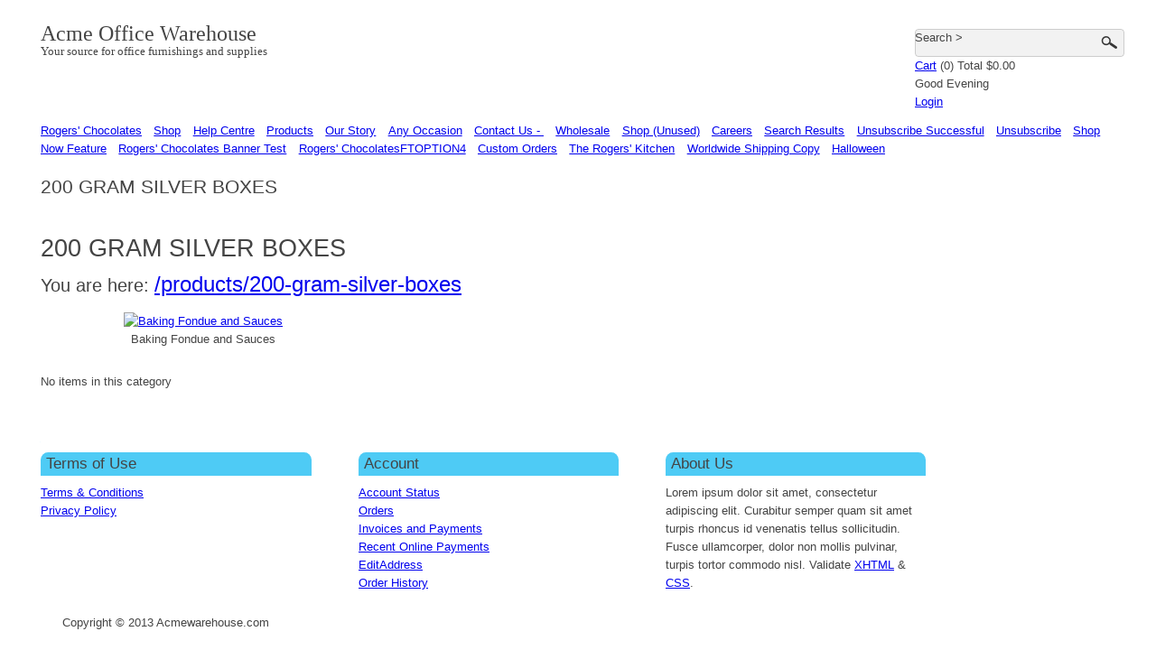

--- FILE ---
content_type: text/html; charset=utf-8
request_url: https://www.rogerschocolates.com/Products/200-gram-silver-boxes
body_size: 7520
content:

<!DOCTYPE html PUBLIC "-//W3C//DTD XHTML 1.0 Transitional//EN" "http://www.w3.org/TR/xhtml1/DTD/xhtml1-transitional.dtd">
<html xmlns="http://www.w3.org/1999/xhtml">
<head id="Head1"><meta http-equiv="Content-Type" content="text/html; charset=utf-8" /><title>
	200 GRAM SILVER BOXES
</title><link id="link1" rel="Stylesheet" href="../kendo/src/styles/kendo.bootstrap.css" /><link id="link2" rel="Stylesheet" href="../kendo/src/styles/kendo.common.css" /><meta name="Generator" content="Sitefinity 10.1.6542.0 SE" /><link rel="canonical" href="https://www.rogerschocolates.com/Products/200-gram-silver-boxes" /><link href="/Telerik.Web.UI.WebResource.axd?d=PMrIT5dOWaVYIcpFWUE4nA6Sp7Gz_0ibdIrfDEyfLS57bIZbL6hWapFZq6MXvybrQzVg2mF2r4GMbBlCaJ7XaOsmDFSQXagUOnI4phGJB7ii9xw9YR-lZxngoW_lP7vO0&amp;t=638803633343496708&amp;compress=0&amp;_TSM_CombinedScripts_=%3b%3bTelerik.Sitefinity.Resources%2c+Version%3d10.1.6542.0%2c+Culture%3dneutral%2c+PublicKeyToken%3db28c218413bdf563%3aen%3ace23546f-bbe3-4f16-8421-85160881c080%3a7a90d6a" type="text/css" rel="stylesheet" /><link href="/Sitefinity/WebsiteTemplates/Custom/App_Themes/Default/global/Reset.css?v=635548352136023331" type="text/css" rel="stylesheet" /><link href="/Sitefinity/WebsiteTemplates/Custom/App_Themes/Default/global/Responsive.css?v=635548352136023331" type="text/css" rel="stylesheet" /></head>
<body class="is-Desktop is-1200px">
    <form method="post" action="./200-gram-silver-boxes" id="form1">
<div class="aspNetHidden">
<input type="hidden" name="ctl03_TSSM" id="ctl03_TSSM" value="" />
<input type="hidden" name="__EVENTTARGET" id="__EVENTTARGET" value="" />
<input type="hidden" name="__EVENTARGUMENT" id="__EVENTARGUMENT" value="" />
<input type="hidden" name="__VIEWSTATE" id="__VIEWSTATE" value="IUJ2LVN2Ay7RzIA15a1Orjx1P9EMpzim73tOLx74lBxR0R/N2AjeY2Pqv9J58m4b74pigqfQ8HmeM/97G4tqoVd2acwnbRA/IRkW+cXJtjF9rrJxV2p69TC7+ngNTtNsleeUqxoKc7T+gEtQHN/m6pgBGCZs6rhmnXARx+JoXqVxXDEGnhDnyaRdWXxKpkVROp3A4TQIry7rGQbr7KMWuEvWo+tDycDsOkjrPxsTxLGECBXtsLk9btsRARBlcoiJkkeMPNZfnZAdMCU0ZVDWBcamFnoUjHpOka1XM2rrTdTC/VFcrhJHPRpXBo7mWKk/[base64]/CthyS0da7ESwkTjAPVgt/cyVfQAUZb21a5PVXtZwG8E8insg1N4f0wm1nyW9zdz2cSj848BxGQqoDVR04gUrmE0nkjKa6OLYi1JL1NnCVUSP42MC2CCqa1IApRdCm/PfP8zwuEM+9a6K+NAKrFIKjJyMc3jtTsR8ezP2Y6IQiMYJPH7GKkWLkKsxq4F5R6m6yuDasSICAy59Vj3x3K1TIM0ev0YK2lXkyJ+xqaTB9+GG2e1FYW98M9GRklD7aPXFJCGv6pWiKHNudt1ex4mJU26PHp0o=" />
</div>

<script type="text/javascript">
//<![CDATA[
var theForm = document.forms['form1'];
if (!theForm) {
    theForm = document.form1;
}
function __doPostBack(eventTarget, eventArgument) {
    if (!theForm.onsubmit || (theForm.onsubmit() != false)) {
        theForm.__EVENTTARGET.value = eventTarget;
        theForm.__EVENTARGUMENT.value = eventArgument;
        theForm.submit();
    }
}
//]]>
</script>


<script src="/WebResource.axd?d=pynGkmcFUV13He1Qd6_TZDgnZULrqUVQrhN90NqhfE8ZAgpfe4pw0PGaEcnUN8Jy7Xl0IjFnt9rTfOydE4mnIQ2&amp;t=638803633349590287" type="text/javascript"></script>


<script src="/ScriptResource.axd?d=NJmAwtEo3Ipnlaxl6CMhvoGStmZLV4oLDdwSjO0ikvrbwqVKRLbHzS9chM4PsldnhWseOWedcjGw1SCaqPvS0Nn7_ekcFeK5KFP1QtmSe9wMumzJQJH2LAgF62qekfX_FPQ-r7oesiVZjVpSxq_6Uz3OuAWLMSO7TZvuOnpPTj81&amp;t=2a9d95e3" type="text/javascript"></script>
<script src="/ScriptResource.axd?d=dwY9oWetJoJoVpgL6Zq8OCtST5UN2DFYbopSs7eH2_IRu1pOSUtsQXcKf2r1TePKDmNv7-jnkSP8GG_H1edJIrgY5BDzTDl1MrCUJ1g-zwWaxRKxw6KE3t35jK1ezH2zDWZEGWtTc6z3x2FFH4aT1WEAU-0fz2EgE3vcnTLliPM1&amp;t=2a9d95e3" type="text/javascript"></script>
<script src="/ScriptResource.axd?d=uBiLKmMIzkaavHlylMEgvtM3_GKjLkwr8VNARlKCkuTsuEXWSa49tFN6BytqTRbPesRiSkg236A2K3lySm8dQFiLsTmi2PiLa5-E8MIZesiezF1EoQ-7QUJaiHJdDHrGYW6BPKey-1xowmi-BI0P7N1dq7n2JCL9axuIJEb4UUUDINUWhvTRmS42GgGxHz2O0&amp;t=52a91545" type="text/javascript"></script>
<script src="/ScriptResource.axd?d=hHYUrq8ZzwTA_OZgPFvsx9jW6mtqHZAiqAgLD8PulgKUIDo8NyGkrbl79oB_-UiDLrQxCmRhmmcqKkBqkVYkAh3ZabMFzs_rn0XYngD6ZMcbiRVhOgIzYEsd617SZFLSLL9L1Unu0IagjfZCyDswuvHF-qlAoJAJTJeM4lQMYqJPDYjDxYHm3ngTgajvzQeF0&amp;t=52a91545" type="text/javascript"></script>
<script src="../webservices/ICServices/ICMethods.asmx/js" type="text/javascript"></script>
<script src="../webservices/OEServices/OECartMethods.asmx/js" type="text/javascript"></script>
<script src="../javascript/iciniti.js" type="text/javascript"></script>
<div class="aspNetHidden">

	<input type="hidden" name="__VIEWSTATEGENERATOR" id="__VIEWSTATEGENERATOR" value="DB8AF83C" />
	<input type="hidden" name="__SCROLLPOSITIONX" id="__SCROLLPOSITIONX" value="0" />
	<input type="hidden" name="__SCROLLPOSITIONY" id="__SCROLLPOSITIONY" value="0" />
	<input type="hidden" name="__EVENTVALIDATION" id="__EVENTVALIDATION" value="WRH/fe//DQEQi7SahgfCFhHvV0lbIy2D+/XCOVAoLZCl3kPrTViptv56eN6+RiYnC6kLqSGzRP9jSfmpOoZ8W6M+21dQl82mpiTpk6mF3TlvCvgiVr40HLsgUb8Ar9G7" />
</div>
    <script type="text/javascript">
//<![CDATA[
Sys.WebForms.PageRequestManager._initialize('ctl00$RadScriptManager1', 'form1', ['tctl00$search_panel$T86CE0EE6007$cartUpdatePanel','search_panel_T86CE0EE6007_cartUpdatePanel'], [], [], 90, 'ctl00');
//]]>
</script>

    <div id="page_wrapper" class="5grid-layout">
        <div id="page_header" class="row">
            <div id="site_title" class="5u">
                <a href="../">
                    
<div class='sfContentBlock'><span style="font-size: 24px;"><span style="font-family: Times New Roman; font-size: 24px;">Acme Office Warehouse</span><br /> </span><span style="font-family: Times New Roman;">Your source for office furnishings and supplies</span>


</div>


                </a>
            </div>
            <div class="search-panel">
                
<!-- ~/UserControls/Catalog/WordSearch2.ascx -->

<div id="word_search2">
    <a id="go_btn"  onclick="startSearch()" class="search-button"><span>Search </span>&gt;</a>
    <input type="text" value="" name="keyword" id="keyword" title="Search" 
        class="txt_field" />
</div>
<script type="text/javascript">
    $(document).ready(function () {

        var input = $("#keyword");
        input.parent().click(function () {
            var url = '/SearchByKeyword?word=' + escape(input.val());

            window.location.href = url;
        });

        input.click(function (event) {
            event.stopPropagation();
        });

        input.keypress(function (event) {
            if (event.which == 13) {
                event.preventDefault();
                input.parent().click();
            }
        });

        input.focus(function () {
            clearText(this);
        });

        input.blur(function () {
            clearText(this);
        });

        function clearText(field) {
            if (field.defaultValue == field.value) field.value = '';
            else if (field.value == '') field.value = field.defaultValue;
        }

    });
</script>

<!-- ~/UserControls/Ecommerce/OneLineCartSummary.ascx -->


<div id="search_panel_T86CE0EE6007_cartUpdatePanel">
	
        <div id="onelineCartSummary" class="onelineCartSummary cartListener" title='Click to view your cart'>
            <a class="summary-toggle" href='/ViewCart' onclick="javascript:togglecartsummary(); return false;">Cart</a>
            (<span id="search_panel_T86CE0EE6007_span1" class="cart-count">0</span>)
             <span class="text-total" >Total</span> <span id="search_panel_T86CE0EE6007_span2">$0.00</span>
        </div>
    
</div>

<script type="text/javascript">
    var isSalesrep = "False";

    $(document).ready(function () {

        if (isSalesrep == "True") {
            var cartLink = $("#onelineCartSummary a");
            cartLink.attr("href", "#");
            cartLink.prop("onclick", null);
        }

        /// The cartUpdated event handler
        $('#onelineCartSummary').bind("cartUpdated", function (event, cartStatus) {

            var summary = $("#onelineCartSummary");
            summary.find('#search_panel_T86CE0EE6007_span1').html(cartStatus.Count);
            summary.find('#search_panel_T86CE0EE6007_span2').html(cartStatus.Subtotal);
        });

    });
</script>
<!-- ~/UserControls/Login/UserGreeting.ascx -->

<div class="UserGreeting">
<span id="search_panel_T86CE0EE6008_ctlGreeting">Good Evening</span>
</div>


<!-- ~/UserControls/Login/StoreLoginStatus.ascx -->
<a id="search_panel_T86CE0EE6013B_hlLogin" class="storeLoginStatus" href="javascript:__doPostBack(&#39;ctl00$search_panel$T86CE0EE6013B$hlLogin&#39;,&#39;&#39;)">Login</a>




            </div>
            <!-- END -->
        </div>
        <!-- END of header -->
        <div id="nav_menu" class="row">
            <div class="12u">
                
<ul class="horiz"><li><a href="../Home" title="Rogers&#39; Chocolates">Rogers&#39; Chocolates</a></li><li><a href="../shop" title="Shop">Shop</a></li><li><a href="../help-centre" title="Help Centre">Help Centre</a></li><li><a href="../Products" title="Products">Products</a></li><li><a href="../our-story" title="Our Story">Our Story</a></li><li><a href="../any-occasion" title="Any Occasion">Any Occasion</a></li><li><a href="../contact" title="Contact Us - ">Contact Us - </a></li><li><a href="../wholesale" title="Wholesale">Wholesale</a></li><li><a href="../shop-unused" title="Shop (Unused)">Shop (Unused)</a></li><li><a href="../careers" title="Careers">Careers</a></li><li><a href="../search-results" title="Search Results">Search Results</a></li><li><a href="../unsubscribe-succesful" title="Unsubscribe Successful">Unsubscribe Successful</a></li><li><a href="../unsubscribe-now" title="Unsubscribe">Unsubscribe</a></li><li><a href="../shop-now-Feature(A1)" title="Shop Now Feature">Shop Now Feature</a></li><li><a href="../rogers'-chocolates-banner-test" title="Rogers&#39; Chocolates Banner Test">Rogers&#39; Chocolates Banner Test</a></li><li><a href="../rogers'-chocolatesftoption4" title="Rogers&#39; ChocolatesFTOPTION4">Rogers&#39; ChocolatesFTOPTION4</a></li><li><a href="../custom-orders" title="Custom Orders">Custom Orders</a></li><li><a href="../the-rogers'-kitchen" title="The Rogers&#39; Kitchen">The Rogers&#39; Kitchen</a></li><li><a href="../worldwide-shipping-copy" title="Worldwide Shipping Copy">Worldwide Shipping Copy</a></li><li><a href="../halloween" title="Halloween">Halloween</a></li></ul>

            </div>
        </div>
        <!-- end of templatemo_menu -->
        <div id="top_separator">
        </div>
        <div id="content_wrapper" class="row">
            <div id="content" class="5grid-layout">
                <div class="row">
                    <div id="bar" class="12u">
                        <h2>
                            Page Title</h2>
                    </div>
                </div>
                <div class="row">
                    <div class="12u">
                        
<div class='sfContentBlock'><h1 class='pageTitle'>200 GRAM SILVER BOXES</h1>


</div><!-- ~/UserControls/Navigation/Breadcrumb.ascx -->

<div class="breadcrumb">
<!-- render breadcrumb links here. -->
You are here: <a href='/Products/'>/products</a><a href='/Products/200-gram-silver-boxes/'>/200-gram-silver-boxes</a>
</div>
<div class='sfContentBlock'>


</div>

<ul class="categoryDrillDown">
    
            <li><a href='/Products/200-gram-silver-boxes/baking-fondue-and-sauces' title='Baking  Fondue and Sauces'>
                <img src="/images/categories/default.jpg" class="category-icon" alt="Baking  Fondue and Sauces" />
            </a><div class="cat-title">Baking  Fondue and Sauces</div></li>
        
</ul>

<!-- ~/UserControls/Catalog/CategoryProductSearch.ascx -->

<style>
    .regularPrice {
        display: none;
    }

    .regularPrice.discounted {
        display: inline;
        text-decoration: line-through;
    }

    .onsale {
        color: red !important;
        display: inline;
    }
</style>
<div class="">
    <div class="itemListTitle">
        
    </div>
    <div class="message">
        <span id="ContentPlaceHolder1_CategoryProductSearch1_ctlEmptyList">No items in this category</span>
    </div>
    <div class='itemList array'>
        
    </div>
</div>



                    </div>
                </div>
                <div class="row">
                    <div class="6u">
                        

                    </div>
                    <div class="6u">
                        

                    </div>
                </div>
                <div class="row">
                    <div class="12u">
                        

                    </div>
                </div>
            </div>
            <!-- END of content -->
        </div>
        <!-- start of footer -->
        <div id="footer_wrapper" class="row">
            <div class="12u">
                
<div class="sf_cols">
    <div class="sf_colsOut sf_3cols_1_33">
        <div id="Footer_T86CE0EE6001_Col00" class="sf_colsIn sf_3cols_1in_33"><div class='sfContentBlock'><h4>Terms of Use</h4>


</div><ul><li><a href="../policies/terms-and-conditions" title="Terms &amp; Conditions">Terms &amp; Conditions</a></li><li><a href="../policies/privacy-policy" title="Privacy Policy">Privacy Policy</a></li></ul>

            
        </div>
    </div>
    <div class="sf_colsOut sf_3cols_2_34">
        <div id="Footer_T86CE0EE6001_Col01" class="sf_colsIn sf_3cols_2in_34"><div class='sfContentBlock'><h4>Account</h4>


</div><ul><li><a href="../Account/CurrentAccountInfo" title="Account Status">Account Status</a></li><li><a href="../Account/Orders" title="Orders">Orders</a></li><li><a href="../Account/Transactions" title="Invoices and Payments">Invoices and Payments</a></li><li><a href="../Account/ViewInvoicePayments" title="Recent Online Payments">Recent Online Payments</a></li><li><a href="../Account/editaddress" title="EditAddress">EditAddress</a></li><li><a href="../Account/order-history" title="Order History">Order History</a></li></ul>

            
        </div>
    </div>
    <div class="sf_colsOut sf_3cols_3_33">
        <div id="Footer_T86CE0EE6001_Col02" class="sf_colsIn sf_3cols_3in_33"><div class='sfContentBlock'><h4>About Us</h4> <p>Lorem ipsum dolor sit amet, consectetur adipiscing elit. Curabitur semper quam sit amet turpis rhoncus id venenatis tellus sollicitudin. Fusce ullamcorper, dolor non mollis pulvinar, turpis tortor commodo nisl. Validate <a href="http://validator.w3.org/check?uri=referer" rel="nofollow"><strong>XHTML</strong></a> &amp; <a href="http://jigsaw.w3.org/css-validator/check/referer" rel="nofollow"><strong>CSS</strong></a>.</p>


</div>
            
        </div>
    </div>
</div>
            </div>
        </div>
        <div id="copyright_wrapper">
            <div class="12u">
                
<div class='sfContentBlock'>Copyright &copy; 2013 Acmewarehouse.com


</div>
            </div>
        </div>
        <!-- END of footer -->
        <!-- end "#templatemo_wrapper" -->
    </div>
    

<script type="text/javascript">
//<![CDATA[
;(function() {
                        function loadHandler() {
                            var hf = $get('ctl03_TSSM');
                            if (!hf._RSSM_init) { hf._RSSM_init = true; hf.value = ''; }
                            hf.value += ';Telerik.Sitefinity.Resources, Version=10.1.6542.0, Culture=neutral, PublicKeyToken=b28c218413bdf563:en:ce23546f-bbe3-4f16-8421-85160881c080:7a90d6a';
                            Sys.Application.remove_load(loadHandler);
                        };
                        Sys.Application.add_load(loadHandler);
                    })();
theForm.oldSubmit = theForm.submit;
theForm.submit = WebForm_SaveScrollPositionSubmit;

theForm.oldOnSubmit = theForm.onsubmit;
theForm.onsubmit = WebForm_SaveScrollPositionOnSubmit;
//]]>
</script>
</form>
    <script type="text/javascript">
        $(document).ready(function () {
            jQuery(".5grid-layout").addClass("5grid");
            // Copy the title into the "bar" element
            jQuery("div#bar h2").html(jQuery("title").html());

            jQuery("body").addClass('200-gram-silver-boxes');
        });
    
    </script>
</body>
</html>


--- FILE ---
content_type: text/css
request_url: https://www.rogerschocolates.com/kendo/src/styles/kendo.bootstrap.css
body_size: 7534
content:
/*
* Kendo UI Web v2013.2.716 (http://kendoui.com)
* Copyright 2013 Telerik AD. All rights reserved.
*
* Kendo UI Web commercial licenses may be obtained at
* https://www.kendoui.com/purchase/license-agreement/kendo-ui-web-commercial.aspx
* If you do not own a commercial license, this file shall be governed by the
* GNU General Public License (GPL) version 3.
* For GPL requirements, please review: http://www.gnu.org/copyleft/gpl.html
*/


/* Widget Base Styles */
/* Selects, Dropdowns */
/* Inputs */
/* Links */
/* Headers */
/* Buttons */
/* Group Base Styles */
/* Content */
/* Widget States */
/* Hover State */
/*Focused State*/
/* Selected State */
/* Active State */
/* Error State */
/* Disabled State */
/* ToolTip */
/* Validation Message */
/* Splitter */
/* Slider */
/* Grid */
/* Scheduler */
/* Upload */
/* Loading Indicators */
/* Shadows */
/* Border Radii */
/* Icons */
/* Kendo skin */
.k-in,
.k-item,
.k-window-action {
  border-color: transparent;
}
/* main colors */
.k-block,
.k-widget {
  background-color: #ffffff;
}
.k-block,
.k-widget,
.k-input,
.k-textbox,
.k-group,
.k-content,
.k-header,
.k-editable-area,
.k-separator,
.k-colorpicker .k-i-arrow-s,
.k-textbox > input,
.k-autocomplete,
.k-dropdown-wrap,
.k-toolbar,
.k-group-footer td,
.k-grid-footer,
.k-footer-template td,
.k-state-default,
.k-state-default .k-select,
.k-state-disabled,
.k-grid-header-wrap,
.k-grid-header,
.k-grid td,
.k-grid td.k-state-selected,
.k-grid-footer-wrap,
.k-pager-wrap,
.k-pager-wrap .k-link,
.k-pager-refresh,
.k-grouping-header,
.k-grouping-header .k-group-indicator,
.k-panelbar > .k-item > .k-link,
.k-panel > .k-item > .k-link,
.k-panelbar .k-panel,
.k-panelbar .k-content,
.k-calendar th,
.k-slider-track,
.k-splitbar,
.k-dropzone-active,
.k-tiles,
.k-toolbar,
.k-tooltip,
.k-editor-button .k-tool-icon,
.k-upload-files {
  border-color: #dcdcdc #dcdcdc #b3b3b3;
}
.k-group,
.k-toolbar,
.k-grouping-header,
.k-pager-wrap,
.k-group-footer td,
.k-grid-footer,
.k-footer-template td,
.k-widget .k-status,
.k-calendar th,
.k-dropzone-hovered,
.k-widget.k-popup {
  background-color: #ffffff;
}
.k-grouping-row td,
td.k-group-cell {
  background-color: #f5f5f5;
}
.k-list-container {
  border-color: rgba(0, 0, 0, 0.2);
  background-color: #f5f5f5;
}
.k-content,
.k-editable-area,
.k-panelbar > li.k-item,
.k-panel > li.k-item,
.k-tiles {
  background-color: #ffffff;
}
.k-alt,
.k-separator {
  background-color: #f5f5f5;
}
.k-textbox,
.k-autocomplete.k-header,
.k-dropdown-wrap.k-state-active,
.k-picker-wrap.k-state-active,
.k-numeric-wrap.k-state-active {
  border-color: #dcdcdc #dcdcdc #b3b3b3;
  background-color: #f5f5f5;
}
.k-textbox > input,
.k-autocomplete .k-input,
.k-dropdown-wrap .k-input,
.k-autocomplete.k-state-focused .k-input,
.k-dropdown-wrap.k-state-focused .k-input,
.k-picker-wrap.k-state-focused .k-input,
.k-numeric-wrap.k-state-focused .k-input {
  border-color: #dcdcdc #dcdcdc #b3b3b3;
}
input.k-textbox,
textarea.k-textbox,
input.k-textbox:hover,
textarea.k-textbox:hover,
.k-textbox > input {
  background: none;
}
.k-input,
input.k-textbox,
textarea.k-textbox,
input.k-textbox:hover,
textarea.k-textbox:hover,
.k-textbox > input,
.k-multiselect-wrap {
  background-color: #ffffff;
  color: #333333;
}
.k-input[readonly] {
  background-color: #ffffff;
  color: #333333;
}
.k-block,
.k-widget,
.k-popup,
.k-content,
.k-dropdown .k-input {
  color: #333333;
}
.k-link:link,
.k-link:visited,
.k-nav-current.k-state-hover .k-link {
  color: #333333;
}
.k-tabstrip-items .k-link,
.k-panelbar > li > .k-link {
  color: #333333;
}
.k-header {
  color: #333333;
}
.k-header,
.k-grid-header,
.k-toolbar,
.k-dropdown-wrap,
.k-picker-wrap,
.k-numeric-wrap,
.k-grouping-header,
.k-pager-wrap,
.k-textbox,
.k-button,
.k-draghandle,
.k-autocomplete,
.k-state-highlight,
.k-tabstrip-items .k-item {
  background-image: url('textures/highlight.png');
  background-image: none, -webkit-linear-gradient(top, #ffffff 0%, #e6e6e6 100%);
  background-image: none, -moz-linear-gradient(top, #ffffff 0%, #e6e6e6 100%);
  background-image: none, -o-linear-gradient(top, #ffffff 0%, #e6e6e6 100%);
  background-image: none, linear-gradient(to bottom, #ffffff 0%, #e6e6e6 100%);
  background-position: 50% 50%;
  background-color: #f5f5f5;
}
.k-widget.k-tooltip {
  background-image: none;
}
.k-block,
.k-header,
.k-grid-header,
.k-toolbar,
.k-grouping-header,
.k-pager-wrap,
.k-button,
.k-draghandle {
  background-color: #f5f5f5;
}
/* icons */
.k-icon:hover,
.k-state-hover .k-icon,
.k-state-selected .k-icon,
.k-state-focused .k-icon,
.k-column-menu .k-state-hover .k-sprite,
.k-column-menu .k-state-active .k-sprite {
  opacity: 1;
}
.k-icon,
.k-state-disabled .k-icon,
.k-column-menu .k-sprite {
  opacity: 1;
}
.k-icon,
.k-tool-icon,
.k-grouping-dropclue,
.k-drop-hint,
.k-column-menu .k-sprite {
  background-image: url('Bootstrap/sprite.png');
  border-color: transparent;
}
.k-loading,
.k-state-hover .k-loading {
  background-image: url('Bootstrap/loading.gif');
  background-position: 50% 50%;
}
.k-loading-image {
  background-image: url('Bootstrap/loading-image.gif');
}
.k-loading-color {
  background-color: #ffffff;
}
.k-button {
  color: #333333;
  border-color: #dcdcdc #dcdcdc #b3b3b3;
  background-color: #f5f5f5;
}
.k-button:hover {
  color: #ffffff;
  border-color: #0062b7 #005ab7 #005299;
  background-color: #006dcc;
}
.k-state-disabled .k-button,
.k-state-disabled .k-button:hover,
.k-button.k-state-disabled:hover,
.k-state-disabled .k-button:hover,
.k-button.k-state-disabled:active,
.k-state-disabled .k-button:active {
  color: #999999;
  border-color: #dcdcdc #dcdcdc #b3b3b3;
  background-image: url('textures/highlight.png');
  background-image: none, -webkit-linear-gradient(top, #ffffff 0%, #e6e6e6 100%);
  background-image: none, -moz-linear-gradient(top, #ffffff 0%, #e6e6e6 100%);
  background-image: none, -o-linear-gradient(top, #ffffff 0%, #e6e6e6 100%);
  background-image: none, linear-gradient(to bottom, #ffffff 0%, #e6e6e6 100%);
  background-color: transparent;
}
.k-draghandle {
  border-color: #dcdcdc #dcdcdc #b3b3b3;
  background-color: #ffffff;
  -webkit-box-shadow: none;
  box-shadow: none;
}
.k-draghandle:hover {
  border-color: #0062b7 #005ab7 #005299;
  background-color: #006dcc;
  -webkit-box-shadow: none;
  box-shadow: none;
}
/* Scheduler */
.k-scheduler,
.k-scheduler-datecolumn,
.k-scheduler-groupcolumn {
  background-color: #ffffff;
  color: #333333;
}
.k-scheduler-times tr,
.k-scheduler-times th,
.k-scheduler-table td,
.k-scheduler-header th,
.k-scheduler-header-wrap,
.k-scheduler-times {
  border-color: #bebebe;
}
.k-scheduler-table .k-today,
.k-today > .k-scheduler-datecolumn,
.k-today > .k-scheduler-groupcolumn {
  background-color: #e9e9e9;
}
.k-scheduler-now-arrow {
  border-left-color: #eed3d7;
}
.k-scheduler-now-line {
  background-color: #eed3d7;
}
.k-event {
  border-color: rgba(0, 0, 0, 0.13);
  background: #0187cb 0 -257px none repeat-x;
  color: #ffffff;
}
.k-ie7 .k-event .k-resize-handle,
.k-event .k-resize-handle:after {
  background-color: #333333;
}
.k-scheduler-marquee:before,
.k-scheduler-marquee:after {
  border-color: #0044cc;
}
.k-panelbar .k-content,
.k-panelbar .k-panel,
.k-panelbar .k-item {
  background-color: #ffffff;
  color: #333333;
  border-color: #dcdcdc #dcdcdc #b3b3b3;
}
.k-panelbar > li > .k-link {
  color: #333333;
}
.k-panelbar > .k-item > .k-link {
  border-color: #dcdcdc #dcdcdc #b3b3b3;
}
.k-panel > li.k-item {
  background-color: #ffffff;
}
/* states */
.k-state-active,
.k-state-active:hover,
.k-active-filter,
.k-tabstrip .k-state-active {
  background-color: #ffffff;
  border-color: #006dcc;
  color: #333333;
}
.k-menu .k-state-hover > .k-state-active {
  background-color: transparent;
}
.k-state-highlight {
  background: #ffffff;
  color: #333333;
}
.k-state-focused,
.k-grouping-row .k-state-focused {
  border-color: #75b9f0;
}
.k-calendar .k-link {
  color: #333333;
}
.k-calendar .k-footer {
  padding: 0;
}
.k-calendar .k-footer .k-nav-today {
  display: inline-block;
  width: 100%;
  height: 100%;
  padding: .5em 0;
  color: #333333;
  text-decoration: none;
  background-color: #ffffff;
}
.k-calendar .k-footer .k-nav-today:hover {
  background-color: #ffffff;
  text-decoration: underline;
}
.k-calendar .k-footer .k-nav-today:active {
  background-color: #ffffff;
}
.k-calendar .k-link.k-nav-fast {
  color: #333333;
}
.k-calendar .k-nav-fast.k-state-hover {
  text-decoration: none;
  background-color: #006dcc;
  color: #ffffff;
}
.k-calendar .k-link.k-state-hover,
.k-window .k-link {
  border-radius: 4px;
}
.k-calendar .k-footer .k-link {
  border-radius: 0;
}
.k-calendar th {
  background-color: #ffffff;
}
.k-calendar-container.k-group {
  border-color: rgba(0, 0, 0, 0.2);
}
.k-state-selected,
.k-state-selected:link,
.k-state-selected:visited,
.k-list > .k-state-selected,
.k-list > .k-state-highlight,
.k-panel > .k-state-selected,
.k-button:active,
.k-ghost-splitbar-vertical,
.k-ghost-splitbar-horizontal,
.k-draghandle.k-state-selected:hover,
.k-scheduler .k-scheduler-toolbar .k-state-selected,
.k-marquee-color {
  color: #ffffff;
  background-color: #0044cc;
  border-color: #003db7 #003db7 #003399;
}
.k-marquee-text {
  color: #ffffff;
}
.k-state-focused,
.k-list > .k-state-focused,
.k-listview > .k-state-focused,
.k-grid-header th.k-state-focused,
td.k-state-focused,
.k-button:focus,
.k-button.k-state-focused {
  -webkit-box-shadow: inset 0 0 3px 1px #75b9f0;
  box-shadow: inset 0 0 3px 1px #75b9f0;
}
.k-state-focused.k-state-selected,
.k-list > .k-state-focused.k-state-selected,
.k-listview > .k-state-focused.k-state-selected,
td.k-state-focused.k-state-selected,
.k-button:focus:active {
  -webkit-box-shadow: inset 0 0 3px 1px #00246b;
  box-shadow: inset 0 0 3px 1px #00246b;
}
.k-ie8 .k-panelbar span.k-state-focused,
.k-ie8 .k-menu li.k-state-focused,
.k-ie8 .k-listview > .k-state-focused,
.k-ie8 .k-grid-header th.k-state-focused,
.k-ie8 td.k-state-focused,
.k-ie8 .k-button:focus,
.k-ie8 .k-button.k-state-focused,
.k-ie7 .k-panelbar span.k-state-focused,
.k-ie7 .k-menu li.k-state-focused,
.k-ie7 .k-listview > .k-state-focused,
.k-ie7 .k-grid-header th.k-state-focused,
.k-ie7 td.k-state-focused,
.k-ie7 .k-button:focus,
.k-ie7 .k-button.k-state-focused {
  background-color: #006dcc;
}
.k-list > .k-state-selected.k-state-focused {
  -webkit-box-shadow: none;
  box-shadow: none;
}
.k-state-selected > .k-link,
.k-panelbar > li > .k-state-selected {
  color: #ffffff;
}
.k-state-selected,
.k-button:active,
.k-draghandle.k-state-selected:hover {
  background-image: none;
}
.k-button:active,
.k-draghandle.k-state-selected:hover {
  background-position: 50% 50%;
}
.k-state-hover,
.k-state-hover:hover,
.k-splitbar-horizontal-hover:hover,
.k-splitbar-vertical-hover:hover,
.k-list > .k-state-hover,
.k-scheduler .k-scheduler-toolbar ul li.k-state-hover,
.k-pager-wrap .k-link:hover,
.k-dropdown .k-state-focused,
.k-imagebrowser-dropzone {
  color: #ffffff;
  background-color: #006dcc;
  border-color: #0062b7 #005ab7 #005299;
}
.k-state-hover > .k-select,
.k-state-focused > .k-select {
  border-color: #0062b7 #005ab7 #005299;
}
.k-button:hover,
.k-button:focus,
.k-button.k-state-focused,
.k-textbox:hover,
.k-state-hover,
.k-state-hover:hover,
.k-pager-wrap .k-link:hover,
.k-other-month.k-state-hover .k-link,
div.k-imagebrowser-dropzone em,
.k-draghandle:hover {
  background-image: url('textures/highlight.png');
  background-image: none, -webkit-linear-gradient(top, #0088cc 0%, #0044cc 100%);
  background-image: none, -moz-linear-gradient(top, #0088cc 0%, #0044cc 100%);
  background-image: none, -o-linear-gradient(top, #0088cc 0%, #0044cc 100%);
  background-image: none, linear-gradient(to bottom, #0088cc 0%, #0044cc 100%);
}
.k-pager-wrap {
  background-color: #f5f5f5;
  color: #333333;
}
.k-autocomplete.k-state-active,
.k-picker-wrap.k-state-active,
.k-numeric-wrap.k-state-active,
.k-dropdown-wrap.k-state-active,
.k-state-active,
.k-state-active:hover,
.k-state-active > .k-link,
.k-button:active,
.k-panelbar > .k-item > .k-state-focused {
  background-image: none;
}
.k-tool-icon {
  background-image: url('Bootstrap/sprite.png');
}
.k-tool-icon.k-state-hover {
  background-image: url('Bootstrap/sprite.png');
  background-image: url('Bootstrap/sprite.png'), -webkit-linear-gradient(top, #0088cc 0%, #0044cc 100%);
  background-image: url('Bootstrap/sprite.png'), -moz-linear-gradient(top, #0088cc 0%, #0044cc 100%);
  background-image: url('Bootstrap/sprite.png'), -o-linear-gradient(top, #0088cc 0%, #0044cc 100%);
  background-image: url('Bootstrap/sprite.png'), linear-gradient(to bottom, #0088cc 0%, #0044cc 100%);
}
.k-tool-icon.k-state-active,
.k-tool-icon.k-state-active.k-state-hover,
.k-tool-icon.k-state-selected,
.k-tool-icon.k-state-selected.k-state-hover {
  background-image: url('Bootstrap/sprite.png');
}
.k-state-hover > .k-link,
.k-other-month.k-state-hover .k-link,
div.k-imagebrowser-dropzone em {
  color: #ffffff;
}
.k-autocomplete.k-state-hover,
.k-autocomplete.k-state-focused,
.k-picker-wrap.k-state-hover,
.k-picker-wrap.k-state-focused,
.k-numeric-wrap.k-state-hover,
.k-numeric-wrap.k-state-focused,
.k-dropdown-wrap.k-state-hover,
.k-dropdown-wrap.k-state-focused {
  background-color: #006dcc;
  background-image: url('textures/highlight.png');
  background-image: none, -webkit-linear-gradient(top, #0088cc 0%, #0044cc 100%);
  background-image: none, -moz-linear-gradient(top, #0088cc 0%, #0044cc 100%);
  background-image: none, -o-linear-gradient(top, #0088cc 0%, #0044cc 100%);
  background-image: none, linear-gradient(to bottom, #0088cc 0%, #0044cc 100%);
  background-position: 50% 50%;
  border-color: #0062b7 #005ab7 #005299;
}
.k-dropdown .k-state-focused .k-input {
  color: #333333;
}
.k-dropdown .k-state-hover .k-input {
  color: #ffffff;
}
.k-state-error {
  border-color: #eed3d7;
  background-color: #f2dede;
  color: #b94a48;
}
.k-state-disabled {
  filter: alpha(opacity=70);
  opacity: .7;
}
.k-tile-empty.k-state-selected,
.k-loading-mask.k-state-selected {
  border-width: 0;
  background-image: none;
  background-color: transparent;
}
.k-state-disabled,
.k-state-disabled .k-link,
.k-state-disabled .k-button,
.k-other-month,
.k-other-month .k-link,
.k-dropzone em,
.k-dropzone .k-upload-status,
.k-tile-empty strong,
.k-slider .k-draghandle {
  color: #999999;
}
/* Slider */
.k-slider-track {
  background-color: #dcdcdc #dcdcdc #b3b3b3;
}
.k-slider-selection {
  background-color: #0044cc;
}
.k-slider-horizontal .k-tick {
  background-image: url('Bootstrap/slider-h.gif');
}
.k-slider-vertical .k-tick {
  background-image: url('Bootstrap/slider-v.gif');
}
/* Tooltip */
.k-widget.k-tooltip {
  border-color: #bebebe;
  background-color: #e6e6e6;
  color: #333333;
}
.k-widget.k-tooltip-validation {
  border-color: #fbeed5;
  background-color: #fcf8e3;
  color: #c09853;
}
/* Bootstrap theme fix */
.input-prepend .k-tooltip-validation,
.input-append .k-tooltip-validation {
  font-size: 12px;
  position: relative;
  top: 3px;
}
.k-callout-n {
  border-bottom-color: #bebebe;
}
.k-callout-w {
  border-right-color: #bebebe;
}
.k-callout-s {
  border-top-color: #bebebe;
}
.k-callout-e {
  border-left-color: #bebebe;
}
.k-tooltip-validation .k-callout-n {
  border-bottom-color: #fbeed5;
}
.k-tooltip-validation .k-callout-w {
  border-right-color: #fbeed5;
}
.k-tooltip-validation .k-callout-s {
  border-top-color: #fbeed5;
}
.k-tooltip-validation .k-callout-e {
  border-left-color: #fbeed5;
}
/* Splitter */
.k-splitbar {
  background-color: #f5f5f5;
}
.k-restricted-size-vertical,
.k-restricted-size-horizontal {
  background-color: #b94a48;
}
/* Upload */
.k-file {
  background-color: #ffffff;
  border-color: #bebebe;
}
.k-file-progress {
  color: #0066cc;
}
.k-file-progress .k-progress {
  background-color: #d0f8ff;
}
.k-file-success {
  color: #28760b;
}
.k-file-success .k-progress {
  background-color: #ddffd0;
}
.k-file-error {
  color: #cc0000;
}
.k-file-error .k-progress {
  background-color: #ffded7;
}
/* ImageBrowser */
.k-tile {
  border-color: #ffffff;
}
.k-textbox:hover,
.k-tiles li.k-state-hover {
  border-color: #0062b7 #005ab7 #005299;
}
.k-tiles li.k-state-selected {
  border-color: #003db7 #003db7 #003399;
}
.k-tile .k-folder,
.k-tile .k-file {
  background-image: url('Bootstrap/imagebrowser.png');
}
/* Shadows */
.k-widget,
.k-button {
  -webkit-box-shadow: inset 0 1px 0 rgba(255, 255, 255, 0.2), 0 1px 2px rgba(0, 0, 0, 0.05);
  box-shadow: inset 0 1px 0 rgba(255, 255, 255, 0.2), 0 1px 2px rgba(0, 0, 0, 0.05);
}
.k-slider,
.k-treeview,
.k-upload {
  -webkit-box-shadow: none;
  box-shadow: none;
}
.k-state-hover {
  -webkit-box-shadow: 0 1px 0 rgba(255, 255, 255, 0.2) inset, 0 1px 2px rgba(0, 0, 0, 0.05);
  box-shadow: 0 1px 0 rgba(255, 255, 255, 0.2) inset, 0 1px 2px rgba(0, 0, 0, 0.05);
}
.k-autocomplete.k-state-focused,
.k-dropdown-wrap.k-state-focused,
.k-picker-wrap.k-state-focused,
.k-numeric-wrap.k-state-focused {
  -webkit-box-shadow: 0 0 3px 0 rgba(0, 0, 0, 0.2);
  box-shadow: 0 0 3px 0 rgba(0, 0, 0, 0.2);
}
.k-state-selected {
  -webkit-box-shadow: 0 2px 4px rgba(0, 0, 0, 0.15) inset, 0 1px 2px rgba(0, 0, 0, 0.05);
  box-shadow: 0 2px 4px rgba(0, 0, 0, 0.15) inset, 0 1px 2px rgba(0, 0, 0, 0.05);
}
.k-state-active {
  -webkit-box-shadow: none;
  box-shadow: none;
}
.k-grid td.k-state-selected.k-state-focused {
  background-color: #0049db;
}
.k-popup,
.k-menu .k-group,
.k-grid .k-filter-options,
.k-time-popup,
.k-datepicker-calendar,
.k-autocomplete.k-state-border-down,
.k-autocomplete.k-state-border-up,
.k-dropdown-wrap.k-state-active,
.k-picker-wrap.k-state-active,
.k-multiselect.k-state-focused,
.k-imagebrowser .k-image,
.k-tooltip {
  -webkit-box-shadow: 0 2px 2px 0 rgba(0, 0, 0, 0.2);
  box-shadow: 0 2px 2px 0 rgba(0, 0, 0, 0.2);
}
.k-window {
  border-color: rgba(0, 0, 0, 0.2);
  -webkit-box-shadow: 1px 1px 7px 1px rgba(128, 128, 128, 0.2);
  box-shadow: 1px 1px 7px 1px rgba(128, 128, 128, 0.2);
  background-color: #ffffff;
}
.k-window.k-state-focused {
  border-color: rgba(0, 0, 0, 0.2);
  -webkit-box-shadow: 1px 1px 7px 1px rgba(0, 0, 0, 0.2);
  box-shadow: 1px 1px 7px 1px rgba(0, 0, 0, 0.2);
}
.k-shadow {
  -webkit-box-shadow: 0 1px 2px 0 rgba(0, 0, 0, 0.2);
  box-shadow: 0 1px 2px 0 rgba(0, 0, 0, 0.2);
}
.k-inset {
  -webkit-box-shadow: inset 0 1px 1px rgba(0, 0, 0, 0.2);
  box-shadow: inset 0 1px 1px rgba(0, 0, 0, 0.2);
}
/* Selection */
.k-editor-inline ::selection {
  background-color: #003db7 #003db7 #003399;
  text-shadow: none;
  color: #fff;
}
.k-editor-inline ::-moz-selection {
  background-color: #003db7 #003db7 #003399;
  text-shadow: none;
  color: #fff;
}
/* Border radius */
.k-block,
.k-button,
.k-textbox,
.k-drag-clue,
.k-touch-scrollbar,
.k-window,
.k-window-titleless .k-window-content,
.k-window-action,
.k-inline-block,
.k-grid .k-filter-options,
.k-grouping-header .k-group-indicator,
.k-autocomplete,
.k-multiselect,
.k-combobox,
.k-dropdown,
.k-dropdown-wrap,
.k-datepicker,
.k-timepicker,
.k-colorpicker,
.k-datetimepicker,
.k-numerictextbox,
.k-picker-wrap,
.k-numeric-wrap,
.k-colorpicker.k-list-container,
.k-calendar-container,
.k-calendar td,
.k-calendar .k-link,
.k-treeview .k-in,
.k-editor-inline,
.k-tooltip,
.k-tile,
.k-slider-track,
.k-slider-selection,
.k-upload {
  -moz-border-radius: 6px;
  -webkit-border-radius: 6px;
  border-radius: 6px;
}
.k-group-start .k-tool-icon {
  -moz-border-radius: 6px 0 0 6px;
  -webkit-border-radius: 6px 0 0 6px;
  border-radius: 6px 0 0 6px;
}
.k-group-end .k-tool-icon {
  -moz-border-radius: 0 6px 6px 0;
  -webkit-border-radius: 0 6px 6px 0;
  border-radius: 0 6px 6px 0;
}
.k-group-start.k-group-end .k-tool-icon {
  -moz-border-radius: 6px;
  -webkit-border-radius: 6px;
  border-radius: 6px;
}
.k-calendar-container.k-state-border-up,
.k-list-container.k-state-border-up,
.k-autocomplete.k-state-border-up,
.k-multiselect.k-state-border-up,
.k-dropdown-wrap.k-state-border-up,
.k-picker-wrap.k-state-border-up,
.k-numeric-wrap.k-state-border-up,
.k-window-content,
.k-filter-menu {
  -moz-border-radius: 0 0 6px 6px;
  -webkit-border-radius: 0 0 6px 6px;
  border-radius: 0 0 6px 6px;
}
.k-autocomplete.k-state-border-up .k-input,
.k-dropdown-wrap.k-state-border-up .k-input,
.k-picker-wrap.k-state-border-up .k-input,
.k-picker-wrap.k-state-border-up .k-selected-color,
.k-numeric-wrap.k-state-border-up .k-input {
  -moz-border-radius: 0 0 0 6px;
  -webkit-border-radius: 0 0 0 6px;
  border-radius: 0 0 0 6px;
}
.k-multiselect.k-state-border-up .k-multiselect-wrap {
  -moz-border-radius: 0 0 6px 6px;
  -webkit-border-radius: 0 0 6px 6px;
  border-radius: 0 0 6px 6px;
}
.k-window-titlebar,
.k-block > .k-header,
.k-tabstrip-items .k-item,
.k-panelbar .k-tabstrip-items .k-item,
.k-tabstrip-items .k-link,
.k-calendar-container.k-state-border-down,
.k-list-container.k-state-border-down,
.k-autocomplete.k-state-border-down,
.k-multiselect.k-state-border-down,
.k-dropdown-wrap.k-state-border-down,
.k-picker-wrap.k-state-border-down,
.k-numeric-wrap.k-state-border-down {
  -moz-border-radius: 6px 6px 0 0;
  -webkit-border-radius: 6px 6px 0 0;
  border-radius: 6px 6px 0 0;
}
.k-dropdown-wrap .k-input,
.k-picker-wrap .k-input,
.k-numeric-wrap .k-input {
  -moz-border-radius: 5px 0 0 5px;
  -webkit-border-radius: 5px 0 0 5px;
  border-radius: 5px 0 0 5px;
}
.k-numeric-wrap .k-link {
  -moz-border-radius: 0 5px 0 0;
  -webkit-border-radius: 0 5px 0 0;
  border-radius: 0 5px 0 0;
}
.k-numeric-wrap .k-link + .k-link {
  -moz-border-radius: 0 0 5px 0;
  -webkit-border-radius: 0 0 5px 0;
  border-radius: 0 0 5px 0;
}
.k-colorpicker .k-selected-color {
  -moz-border-radius: 5px 0 0 5px;
  -webkit-border-radius: 5px 0 0 5px;
  border-radius: 5px 0 0 5px;
}
.k-rtl .k-colorpicker .k-selected-color {
  -moz-border-radius: 0 5px 5px 0;
  -webkit-border-radius: 0 5px 5px 0;
  border-radius: 0 5px 5px 0;
}
.k-autocomplete.k-state-border-down .k-input,
.k-dropdown-wrap.k-state-border-down .k-input,
.k-picker-wrap.k-state-border-down .k-input,
.k-picker-wrap.k-state-border-down .k-selected-color,
.k-numeric-wrap.k-state-border-down .k-input {
  -moz-border-radius: 6px 0 0 0;
  -webkit-border-radius: 6px 0 0 0;
  border-radius: 6px 0 0 0;
}
.k-numeric-wrap .k-link.k-state-selected {
  background-color: #0044cc;
}
.k-multiselect.k-state-border-down .k-multiselect-wrap {
  -moz-border-radius: 5px 5px 0 0;
  -webkit-border-radius: 5px 5px 0 0;
  border-radius: 5px 5px 0 0;
}
.k-dropdown-wrap .k-select,
.k-picker-wrap .k-select,
.k-numeric-wrap .k-select,
.k-datetimepicker .k-select + .k-select,
.k-list-container.k-state-border-right {
  -moz-border-radius: 0 6px 6px 0;
  -webkit-border-radius: 0 6px 6px 0;
  border-radius: 0 6px 6px 0;
}
.k-rtl .k-dropdown-wrap .k-select,
.k-rtl .k-picker-wrap .k-select,
.k-rtl .k-numeric-wrap .k-select,
.k-rtl .k-datetimepicker .k-select + .k-select,
.k-rtl .k-list-container.k-state-border-right {
  -moz-border-radius: 6px 0 0 6px;
  -webkit-border-radius: 6px 0 0 6px;
  border-radius: 6px 0 0 6px;
}
.k-numeric-wrap.k-expand-padding .k-input {
  -moz-border-radius: 6px;
  -webkit-border-radius: 6px;
  border-radius: 6px;
}
.k-textbox > input,
.k-autocomplete .k-input,
.k-multiselect-wrap {
  -moz-border-radius: 5px;
  -webkit-border-radius: 5px;
  border-radius: 5px;
}
.k-list .k-state-hover,
.k-list .k-state-focused,
.k-list .k-state-highlight,
.k-list .k-state-selected,
.k-dropzone {
  -moz-border-radius: 5px;
  -webkit-border-radius: 5px;
  border-radius: 5px;
}
.k-slider .k-button,
.k-grid .k-slider .k-button {
  -moz-border-radius: 13px;
  -webkit-border-radius: 13px;
  border-radius: 13px;
}
.k-draghandle {
  -moz-border-radius: 7px;
  -webkit-border-radius: 7px;
  border-radius: 7px;
}
.k-scheduler-toolbar > ul li:first-child,
.k-scheduler-toolbar > ul li:first-child .k-link {
  border-top-left-radius: 6px;
  border-bottom-left-radius: 6px;
}
.k-rtl .k-scheduler-toolbar > ul li:first-child,
.k-rtl .k-scheduler-toolbar > ul li:first-child .k-link {
  border-radius: 0 6px 6px 0;
}
.k-scheduler-toolbar .k-nav-next,
.k-scheduler-toolbar ul + ul li:last-child,
.k-scheduler-toolbar .k-nav-next .k-link,
.k-scheduler-toolbar ul + ul li:last-child .k-link {
  border-top-right-radius: 6px;
  border-bottom-right-radius: 6px;
}
.k-rtl .k-scheduler-toolbar .k-nav-next,
.k-rtl .k-scheduler-toolbar ul + ul li:last-child,
.k-rtl .k-scheduler-toolbar .k-nav-next .k-link,
.k-rtl .k-scheduler-toolbar ul + ul li:last-child .k-link {
  border-radius: 6px 0 0 6px;
}
.k-scheduler div.k-scheduler-footer ul li,
.k-scheduler div.k-scheduler-footer .k-link {
  border-radius: 6px;
}
.k-more-events,
.k-event,
.k-event .k-link {
  -moz-border-radius: 5px;
  -webkit-border-radius: 5px;
  border-radius: 5px;
}
.k-autocomplete.k-state-default,
.k-picker-wrap.k-state-default,
.k-numeric-wrap.k-state-default,
.k-dropdown-wrap.k-state-default {
  background-image: url('textures/highlight.png');
  background-image: none, -webkit-linear-gradient(top, #ffffff 0%, #e6e6e6 100%);
  background-image: none, -moz-linear-gradient(top, #ffffff 0%, #e6e6e6 100%);
  background-image: none, -o-linear-gradient(top, #ffffff 0%, #e6e6e6 100%);
  background-image: none, linear-gradient(to bottom, #ffffff 0%, #e6e6e6 100%);
  background-position: 50% 50%;
  background-color: #e9e9e9;
  border-color: #dcdcdc #dcdcdc #b3b3b3;
}
.k-autocomplete.k-state-hover,
.k-picker-wrap.k-state-hover,
.k-numeric-wrap.k-state-hover,
.k-dropdown-wrap.k-state-hover {
  background-color: #006dcc;
  background-image: url('textures/highlight.png');
  background-image: none, -webkit-linear-gradient(top, #0088cc 0%, #0044cc 100%);
  background-image: none, -moz-linear-gradient(top, #0088cc 0%, #0044cc 100%);
  background-image: none, -o-linear-gradient(top, #0088cc 0%, #0044cc 100%);
  background-image: none, linear-gradient(to bottom, #0088cc 0%, #0044cc 100%);
  background-position: 50% 50%;
  border-color: #0062b7 #005ab7 #005299;
}
.k-autocomplete.k-state-focused,
.k-picker-wrap.k-state-focused,
.k-numeric-wrap.k-state-focused,
.k-dropdown-wrap.k-state-focused {
  background-color: #006dcc;
  background-image: url('textures/highlight.png');
  background-image: none, -webkit-linear-gradient(top, #0088cc 0%, #0044cc 100%);
  background-image: none, -moz-linear-gradient(top, #0088cc 0%, #0044cc 100%);
  background-image: none, -o-linear-gradient(top, #0088cc 0%, #0044cc 100%);
  background-image: none, linear-gradient(to bottom, #0088cc 0%, #0044cc 100%);
  background-position: 50% 50%;
  border-color: #75b9f0;
}
.k-multiselect.k-header {
  border-color: #dcdcdc #dcdcdc #b3b3b3;
}
.k-multiselect.k-header.k-state-hover {
  border-color: #0062b7 #005ab7 #005299;
}
.k-multiselect.k-header.k-state-focused {
  border-color: #75b9f0;
}
.k-list-container {
  color: #333333;
}
.k-dropdown .k-input,
.k-dropdown .k-state-focused .k-input,
.k-menu .k-popup {
  color: #333333;
}
.k-state-default > .k-select {
  border-color: #dcdcdc #dcdcdc #b3b3b3;
}
.k-state-hover > .k-select {
  border-color: #0062b7 #005ab7 #005299;
}
.k-state-focused > .k-select {
  border-color: #75b9f0;
}
.k-tabstrip-items .k-state-default .k-link,
.k-panelbar > li.k-state-default > .k-link {
  color: #333333;
}
.k-tabstrip-items .k-state-hover .k-link,
.k-panelbar > li.k-state-hover > .k-link {
  color: #ffffff;
}
.k-tabstrip-items .k-state-default {
  border-color: #dcdcdc #dcdcdc #b3b3b3;
}
.k-tabstrip-items .k-state-hover {
  border-color: #0062b7 #005ab7 #005299;
}
.k-tabstrip-items .k-state-active {
  background-color: #ffffff;
  background-image: none;
  border-color: #006dcc;
}
.k-tabstrip .k-content.k-state-active {
  background-color: #ffffff;
  color: #333333;
}
.k-menu.k-header,
.k-menu .k-item {
  border-color: #dcdcdc #dcdcdc #b3b3b3;
}
.k-column-menu,
.k-column-menu .k-item {
  border-color: #dcdcdc #dcdcdc #b3b3b3;
}
.k-column-menu .k-separator {
  border-color: #dcdcdc #dcdcdc #b3b3b3;
  background-color: transparent;
}
.k-menu .k-group {
  border-color: rgba(0, 0, 0, 0.2);
}
.k-secondary .k-picker-wrap,
.k-secondary .k-dropdown-wrap,
.k-secondary .k-numeric-wrap,
.k-secondary.k-scheduler-toolbar > ul > li {
  background-color: #f5f5f5;
  border-color: #dcdcdc #dcdcdc #b3b3b3;
}
.k-secondary .k-editor-button .k-tool-icon {
  border-color: #dcdcdc #dcdcdc #b3b3b3;
}
.k-secondary.k-splitbar {
  border-color: #dcdcdc #dcdcdc #b3b3b3;
}
.k-secondary .k-state-default > .k-select {
  border-color: #dcdcdc #dcdcdc #b3b3b3;
}
.k-secondary .k-state-hover > .k-select {
  border-color: #0062b7 #005ab7 #005299;
}
.k-secondary .k-state-focused > .k-select {
  border-color: #dcdcdc #dcdcdc #b3b3b3;
}
.k-secondary .k-autocomplete.k-state-hover,
.k-secondary .k-picker-wrap.k-state-hover,
.k-secondary .k-numeric-wrap.k-state-hover,
.k-secondary .k-dropdown-wrap.k-state-hover {
  background-color: #006dcc;
  background-image: url('textures/highlight.png');
  background-image: none, -webkit-linear-gradient(top, #0088cc 0%, #0044cc 100%);
  background-image: none, -moz-linear-gradient(top, #0088cc 0%, #0044cc 100%);
  background-image: none, -o-linear-gradient(top, #0088cc 0%, #0044cc 100%);
  background-image: none, linear-gradient(to bottom, #0088cc 0%, #0044cc 100%);
  background-position: 50% 50%;
  border-color: #0062b7 #005ab7 #005299;
}
.k-secondary .k-autocomplete.k-state-focused,
.k-secondary .k-picker-wrap.k-state-focused,
.k-secondary .k-numeric-wrap.k-state-focused,
.k-secondary .k-dropdown-wrap.k-state-focused {
  background-color: #0062b7 #005ab7 #005299;
  background-image: url('textures/highlight.png');
  background-image: none, -webkit-linear-gradient(top, #0088cc 0%, #0044cc 100%);
  background-image: none, -moz-linear-gradient(top, #0088cc 0%, #0044cc 100%);
  background-image: none, -o-linear-gradient(top, #0088cc 0%, #0044cc 100%);
  background-image: none, linear-gradient(to bottom, #0088cc 0%, #0044cc 100%);
  background-position: 50% 50%;
  border-color: #0062b7 #005ab7 #005299;
}
.k-secondary .k-button,
.k-secondary.k-button {
  color: #333333;
  background-color: #f5f5f5;
  border-color: #dcdcdc #dcdcdc #b3b3b3;
}
.k-secondary .k-button:hover,
.k-secondary.k-button:hover {
  color: #ffffff;
  border-color: #0062b7 #005ab7 #005299;
  background-color: #006dcc;
}
.k-secondary .k-button:active {
  color: #ffffff;
  background-color: #0044cc;
  border-color: #003db7 #003db7 #003399;
}
.k-secondary .k-dropdown .k-input,
.k-secondary .k-dropdown .k-state-focused .k-input,
.k-secondary .k-menu .k-popup {
  color: #333333;
}
.k-secondary .k-toolbar {
  color: #333333;
  border-color: #dcdcdc #dcdcdc #b3b3b3;
}
.k-secondary.k-popup.k-group {
  border-color: rgba(0, 0, 0, 0.2);
}
.k-secondary.k-filter-menu {
  background-color: #ffffff;
  color: #333333;
}
.k-grouping-row td,
.k-group-footer td,
.k-grid-footer td {
  color: #333333;
  border-color: #dcdcdc #dcdcdc #b3b3b3;
  font-weight: bold;
}
.k-grouping-header {
  color: #333333;
}
.k-grid td.k-state-focused {
  -webkit-box-shadow: inset 0 0 0 1px inset 0 0 3px 1px #75b9f0;
  box-shadow: inset 0 0 0 1px inset 0 0 3px 1px #75b9f0;
}
.k-header,
.k-grid-header-wrap,
.k-grid .k-grouping-header,
.k-grid-header,
.k-pager-wrap,
.k-pager-wrap .k-textbox,
.k-pager-wrap .k-link,
.k-grouping-header .k-group-indicator {
  border-color: #dcdcdc #dcdcdc #b3b3b3;
}
.k-treeview .k-icon,
.k-scheduler-table .k-icon {
  background-color: transparent;
  border-radius: 4px;
}
.k-scheduler-table .k-state-hover .k-icon {
  background-color: transparent;
}
@media only screen and (-webkit-min-device-pixel-ratio: 2), only screen and (min-device-pixel-ratio: 2) {
  .k-icon:not(.k-loading),
  .k-grouping-dropclue,
  .k-drop-hint,
  .k-callout,
  .k-tool-icon,
  .k-tool-icon.k-state-hover,
  .k-tool-icon.k-state-active,
  .k-tool-icon.k-state-active.k-state-hover,
  .k-tool-icon.k-state-selected,
  .k-tool-icon.k-state-selected.k-state-hover,
  .k-column-menu .k-sprite {
    background-image: url('Bootstrap/sprite_2x.png');
    background-size: 340px 336px;
  }
  .k-dropdown-wrap .k-input,
  .k-picker-wrap .k-input,
  .k-numeric-wrap .k-input {
    -moz-border-radius: 5px 0 0 5px;
    -webkit-border-radius: 5px 0 0 5px;
    border-radius: 5px 0 0 5px;
  }
}


--- FILE ---
content_type: text/css
request_url: https://www.rogerschocolates.com/kendo/src/styles/kendo.common.css
body_size: 27673
content:
/*
* Kendo UI Web v2013.2.716 (http://kendoui.com)
* Copyright 2013 Telerik AD. All rights reserved.
*
* Kendo UI Web commercial licenses may be obtained at
* https://www.kendoui.com/purchase/license-agreement/kendo-ui-web-commercial.aspx
* If you do not own a commercial license, this file shall be governed by the
* GNU General Public License (GPL) version 3.
* For GPL requirements, please review: http://www.gnu.org/copyleft/gpl.html
*/


/* Kendo base CSS */
/* fix for chrome 22&23 transition bugs */
:-webkit-any(body):after {
  content: "";
  display: block;
  visibility: hidden;
  height: 0;
  font: 0/0;
  -webkit-transform: translateZ(0);
}
.fake {
  color: red;
}
.k-reset {
  margin: 0;
  padding: 0;
  border: 0;
  outline: 0;
  text-decoration: none;
  font-size: 100%;
  list-style: none;
}
.k-floatwrap:after,
.k-slider-items:after,
.k-grid-toolbar:after {
  content: "";
  display: block;
  clear: both;
  visibility: hidden;
  height: 0;
  overflow: hidden;
}
.k-floatwrap,
.k-slider-items,
.k-grid-toolbar {
  display: inline-block;
}
.k-floatwrap,
.k-slider-items,
.k-grid-toolbar {
  display: block;
}
.prohibit-selection {
  -khtml-user-select: none;
  -webkit-user-select: none;
  -moz-user-select: -moz-none;
  -ms-user-select: none;
  user-select: none;
}
.border-box {
  -webkit-box-sizing: border-box;
  -moz-box-sizing: border-box;
  box-sizing: border-box;
}
/* main gradient */
.k-block,
.k-button,
.k-header,
.k-grid-header,
.k-toolbar,
.k-grouping-header,
.k-tooltip,
.k-pager-wrap,
.k-tabstrip-items .k-item,
.k-link.k-state-hover,
.k-textbox,
.k-textbox:hover,
.k-autocomplete,
.k-dropdown-wrap,
.k-picker-wrap,
.k-numeric-wrap,
.k-autocomplete.k-state-hover,
.k-dropdown-wrap.k-state-hover,
.k-picker-wrap.k-state-hover,
.k-numeric-wrap.k-state-hover,
.k-draghandle {
  background-repeat: repeat;
  background-position: 0 center;
}
.k-state-highlight > .k-link {
  color: inherit;
}
/* widget */
.k-block,
.k-widget,
.k-inline-block,
.k-textbox > input,
.k-input[type="text"],
.k-input[type="number"],
.k-textbox,
.k-picker-wrap .k-input,
.k-button,
.k-draghandle {
  font-size: 100%;
  font-family: inherit;
  border-style: solid;
  border-width: 1px;
  -webkit-appearance: none;
}
.k-block,
.k-widget {
  line-height: normal;
  outline: 0;
}
/* Block */
.k-block {
  padding: 2px;
  -webkit-box-sizing: border-box;
  -moz-box-sizing: border-box;
  box-sizing: border-box;
}
/* button */
.k-button {
  display: inline-block;
  margin: 0;
  padding: 2px 7px 2px;
  font-family: inherit;
  line-height: 1.66em;
  text-align: center;
  cursor: pointer;
  text-decoration: none;
  -webkit-box-sizing: border-box;
  -moz-box-sizing: border-box;
  box-sizing: border-box;
}
.k-ie7 .k-button {
  line-height: normal;
}
a.k-button {
  -khtml-user-select: none;
  -webkit-user-select: none;
  -moz-user-select: -moz-none;
  -ms-user-select: none;
  user-select: none;
}
/* Override the important default line-height in Firefox 4+ */
.k-button:-moz-any(input) {
  padding-bottom: 0.37em;
  padding-top: 0.37em;
}
.k-ie7 .k-button {
  overflow: visible;
  margin-right: 4px;
}
.k-ie7 a.k-button {
  line-height: 1.6;
  padding-left: 7px;
  padding-right: 7px;
  /*+1*/
}
.k-ie7 .k-slider a.k-button {
  height: 22px;
  line-height: 22px;
  padding: 0;
}
.k-ie7 .k-button-expand {
  margin-left: 0;
  margin-right: 0;
}
button.k-button::-moz-focus-inner,
input.k-button::-moz-focus-inner {
  padding: 0;
  border: 0;
}
a.k-button-expand {
  display: block;
}
button.k-button-expand,
input[type="submit"].k-button-expand,
input[type="button"].k-button-expand,
input[type="reset"].k-button-expand {
  width: 100%;
}
body .k-button-icon {
  padding-left: 4px;
  padding-right: 4px;
}
.k-ie7 a.k-button-icon {
  padding-left: 5px;
  padding-right: 5px;
  /*+1*/
}
.k-button-icontext {
  padding-right: 8px;
  overflow: visible;
  /*IE9*/

}
.k-button-icontext .k-icon {
  margin: 0 3px 0 -3px;
  vertical-align: text-top;
}
.k-ie7 .k-button-icontext .k-icon {
  margin-right: 4px;
}
html body .k-button-bare {
  background: none !important;
  /*spares long selectors*/

  color: inherit;
  border-width: 0;
}
html body .k-button-bare.k-upload-button:hover {
  color: inherit;
}
/* link */
.k-link {
  cursor: pointer;
  outline: 0;
  text-decoration: none;
}
.k-grid-header span.k-link {
  cursor: default;
}
/* states */
.k-state-disabled,
.k-state-disabled .k-link,
.k-state-disabled .k-icon,
.k-state-disabled .k-button,
.k-state-disabled .k-draghandle,
.k-state-disabled .k-upload-button input {
  cursor: default !important;
  outline: 0;
}
@media print {
  .k-state-disabled,
  .k-state-disabled .k-input {
    opacity: 1 !important;
  }
}
.k-state-error {
  border-style: ridge;
}
.k-state-empty {
  font-style: italic;
}
/* icons */
.k-icon,
.k-sprite,
.k-editor-button .k-tool-icon {
  display: inline-block;
  width: 16px;
  height: 16px;
  overflow: hidden;
  background-repeat: no-repeat;
  font-size: 0;
  line-height: 0;
  text-indent: -3333px;
  text-align: center;
}
/* In IE7 vertical align: middle can't be overridden */
.k-ie8 .k-icon,
.k-ie8 .k-sprite,
.k-ie8 .k-editor-button .k-tool-icon {
  vertical-align: middle;
}
:root * > .k-icon,
:root * > .k-sprite,
:root * > .k-editor-button .k-tool-icon {
  vertical-align: middle;
}
.k-icon,
.k-sprite {
  background-color: transparent;
}
.k-ie7 .k-icon,
.k-ie7 .k-sprite {
  text-indent: 0;
}
.k-numerictextbox .k-select .k-link span.k-i-arrow-n {
  background-position: 0 -3px;
}
.k-numerictextbox .k-select .k-link span.k-i-arrow-s {
  background-position: 0 -35px;
}
.k-state-selected .k-i-arrow-n {
  background-position: -16px 0px;
}
.k-link:not(.k-state-disabled):hover > .k-state-selected .k-i-arrow-n,
.k-state-hover .k-state-selected .k-i-arrow-n,
.k-button:hover .k-state-selected .k-i-arrow-n,
.k-textbox:hover .k-state-selected .k-i-arrow-n,
.k-button:active .k-state-selected .k-i-arrow-n {
  background-position: -32px 0px;
}
.k-numerictextbox .k-link.k-state-selected span.k-i-arrow-n,
.k-numerictextbox .k-state-hover .k-link span.k-i-arrow-n {
  background-position: -16px -3px;
}
.k-state-selected .k-i-arrow-s {
  background-position: -16px -32px;
}
.k-link:not(.k-state-disabled):hover > .k-state-selected .k-i-arrow-s,
.k-state-hover .k-state-selected .k-i-arrow-s,
.k-button:hover .k-state-selected .k-i-arrow-s,
.k-textbox:hover .k-state-selected .k-i-arrow-s,
.k-button:active .k-state-selected .k-i-arrow-s {
  background-position: -32px -32px;
}
.k-numerictextbox .k-link.k-state-selected span.k-i-arrow-s,
.k-numerictextbox .k-state-hover .k-link span.k-i-arrow-s {
  background-position: -16px -35px;
}
.k-grid-header .k-link:hover span.k-i-arrow-n {
  background-position: 0px 0px;
}
.k-grid-header .k-link:hover span.k-i-arrow-s {
  background-position: 0px -32px;
}
.k-group-indicator .k-link:hover span.k-si-arrow-n {
  background-position: 0 -129px;
}
.k-group-indicator .k-link:hover span.k-si-arrow-s {
  background-position: 0 -159px;
}
.k-group-indicator .k-button:hover span.k-group-delete {
  background-position: -32px -16px;
}
.k-scheduler .k-scheduler-toolbar .k-nav-current .k-link .k-i-calendar {
  background-position: -32px -176px;
}
.k-i-arrow-n {
  background-position: 0px 0px;
}
.k-link:not(.k-state-disabled):hover > .k-i-arrow-n,
.k-state-hover .k-i-arrow-n,
.k-button:hover .k-i-arrow-n,
.k-textbox:hover .k-i-arrow-n,
.k-button:active .k-i-arrow-n {
  background-position: -16px 0px;
}
.k-i-arrow-e {
  background-position: 0px -16px;
}
.k-link:not(.k-state-disabled):hover > .k-i-arrow-e,
.k-state-hover .k-i-arrow-e,
.k-button:hover .k-i-arrow-e,
.k-textbox:hover .k-i-arrow-e,
.k-button:active .k-i-arrow-e {
  background-position: -16px -16px;
}
.k-rtl .k-i-arrow-w {
  background-position: 0px -16px;
}
.k-rtl .k-link:not(.k-state-disabled):hover > .k-i-arrow-w,
.k-rtl .k-state-hover .k-i-arrow-w,
.k-rtl .k-button:hover .k-i-arrow-w,
.k-rtl .k-textbox:hover .k-i-arrow-w,
.k-rtl .k-button:active .k-i-arrow-w {
  background-position: -16px -16px;
}
.k-i-arrow-s {
  background-position: 0px -32px;
}
.k-link:not(.k-state-disabled):hover > .k-i-arrow-s,
.k-state-hover .k-i-arrow-s,
.k-button:hover .k-i-arrow-s,
.k-textbox:hover .k-i-arrow-s,
.k-button:active .k-i-arrow-s {
  background-position: -16px -32px;
}
.k-i-arrow-w {
  background-position: 0px -48px;
}
.k-link:not(.k-state-disabled):hover > .k-i-arrow-w,
.k-state-hover .k-i-arrow-w,
.k-button:hover .k-i-arrow-w,
.k-textbox:hover .k-i-arrow-w,
.k-button:active .k-i-arrow-w {
  background-position: -16px -48px;
}
.k-rtl .k-i-arrow-e {
  background-position: 0px -48px;
}
.k-rtl .k-link:not(.k-state-disabled):hover > .k-i-arrow-e,
.k-rtl .k-state-hover .k-i-arrow-e,
.k-rtl .k-button:hover .k-i-arrow-e,
.k-rtl .k-textbox:hover .k-i-arrow-e,
.k-rtl .k-button:active .k-i-arrow-e {
  background-position: -16px -48px;
}
.k-i-seek-n {
  background-position: 0px -64px;
}
.k-link:not(.k-state-disabled):hover > .k-i-seek-n,
.k-state-hover .k-i-seek-n,
.k-button:hover .k-i-seek-n,
.k-textbox:hover .k-i-seek-n,
.k-button:active .k-i-seek-n {
  background-position: -16px -64px;
}
.k-i-seek-e {
  background-position: 0px -80px;
}
.k-link:not(.k-state-disabled):hover > .k-i-seek-e,
.k-state-hover .k-i-seek-e,
.k-button:hover .k-i-seek-e,
.k-textbox:hover .k-i-seek-e,
.k-button:active .k-i-seek-e {
  background-position: -16px -80px;
}
.k-rtl .k-i-seek-w {
  background-position: 0px -80px;
}
.k-rtl .k-link:not(.k-state-disabled):hover > .k-i-seek-w,
.k-rtl .k-state-hover .k-i-seek-w,
.k-rtl .k-button:hover .k-i-seek-w,
.k-rtl .k-textbox:hover .k-i-seek-w,
.k-rtl .k-button:active .k-i-seek-w {
  background-position: -16px -80px;
}
.k-i-seek-s {
  background-position: 0px -96px;
}
.k-link:not(.k-state-disabled):hover > .k-i-seek-s,
.k-state-hover .k-i-seek-s,
.k-button:hover .k-i-seek-s,
.k-textbox:hover .k-i-seek-s,
.k-button:active .k-i-seek-s {
  background-position: -16px -96px;
}
.k-i-seek-w {
  background-position: 0px -112px;
}
.k-link:not(.k-state-disabled):hover > .k-i-seek-w,
.k-state-hover .k-i-seek-w,
.k-button:hover .k-i-seek-w,
.k-textbox:hover .k-i-seek-w,
.k-button:active .k-i-seek-w {
  background-position: -16px -112px;
}
.k-rtl .k-i-seek-e {
  background-position: 0px -112px;
}
.k-rtl .k-link:not(.k-state-disabled):hover > .k-i-seek-e,
.k-rtl .k-state-hover .k-i-seek-e,
.k-rtl .k-button:hover .k-i-seek-e,
.k-rtl .k-textbox:hover .k-i-seek-e,
.k-rtl .k-button:active .k-i-seek-e {
  background-position: -16px -112px;
}
.k-si-arrow-n {
  background-position: 0 -129px;
}
.k-link:not(.k-state-disabled):hover > .k-si-arrow-n,
.k-state-hover .k-si-arrow-n,
.k-button:hover .k-si-arrow-n,
.k-textbox:hover .k-si-arrow-n,
.k-button:active .k-si-arrow-n {
  background-position: -16px -129px;
}
.k-si-arrow-e {
  background-position: 0px -144px;
}
.k-link:not(.k-state-disabled):hover > .k-si-arrow-e,
.k-state-hover .k-si-arrow-e,
.k-button:hover .k-si-arrow-e,
.k-textbox:hover .k-si-arrow-e,
.k-button:active .k-si-arrow-e {
  background-position: -16px -144px;
}
.k-si-arrow-s {
  background-position: 0 -159px;
}
.k-link:not(.k-state-disabled):hover > .k-si-arrow-s,
.k-state-hover .k-si-arrow-s,
.k-button:hover .k-si-arrow-s,
.k-textbox:hover .k-si-arrow-s,
.k-button:active .k-si-arrow-s {
  background-position: -16px -159px;
}
.k-si-arrow-w {
  background-position: 0px -176px;
}
.k-link:not(.k-state-disabled):hover > .k-si-arrow-w,
.k-state-hover .k-si-arrow-w,
.k-button:hover .k-si-arrow-w,
.k-textbox:hover .k-si-arrow-w,
.k-button:active .k-si-arrow-w {
  background-position: -16px -176px;
}
.k-i-arrowhead-n {
  background-position: 0px -256px;
}
.k-link:not(.k-state-disabled):hover > .k-i-arrowhead-n,
.k-state-hover .k-i-arrowhead-n,
.k-button:hover .k-i-arrowhead-n,
.k-textbox:hover .k-i-arrowhead-n,
.k-button:active .k-i-arrowhead-n {
  background-position: -16px -256px;
}
.k-i-arrowhead-e {
  background-position: 0px -272px;
}
.k-link:not(.k-state-disabled):hover > .k-i-arrowhead-e,
.k-state-hover .k-i-arrowhead-e,
.k-button:hover .k-i-arrowhead-e,
.k-textbox:hover .k-i-arrowhead-e,
.k-button:active .k-i-arrowhead-e {
  background-position: -16px -272px;
}
.k-i-arrowhead-s {
  background-position: 0px -288px;
}
.k-link:not(.k-state-disabled):hover > .k-i-arrowhead-s,
.k-state-hover .k-i-arrowhead-s,
.k-button:hover .k-i-arrowhead-s,
.k-textbox:hover .k-i-arrowhead-s,
.k-button:active .k-i-arrowhead-s {
  background-position: -16px -288px;
}
.k-i-arrowhead-w {
  background-position: 0px -304px;
}
.k-link:not(.k-state-disabled):hover > .k-i-arrowhead-w,
.k-state-hover .k-i-arrowhead-w,
.k-button:hover .k-i-arrowhead-w,
.k-textbox:hover .k-i-arrowhead-w,
.k-button:active .k-i-arrowhead-w {
  background-position: -16px -304px;
}
.k-i-expand,
.k-plus,
.k-plus-disabled {
  background-position: 0px -192px;
}
.k-link:not(.k-state-disabled):hover > .k-i-expand,
.k-link:not(.k-state-disabled):hover > .k-plus,
.k-link:not(.k-state-disabled):hover > .k-plus-disabled,
.k-state-hover .k-i-expand,
.k-state-hover .k-plus,
.k-state-hover .k-plus-disabled,
.k-button:hover .k-i-expand,
.k-button:hover .k-plus,
.k-button:hover .k-plus-disabled,
.k-textbox:hover .k-i-expand,
.k-textbox:hover .k-plus,
.k-textbox:hover .k-plus-disabled,
.k-button:active .k-i-expand,
.k-button:active .k-plus,
.k-button:active .k-plus-disabled {
  background-position: -16px -192px;
}
.k-i-expand-w,
.k-rtl .k-i-expand,
.k-rtl .k-plus,
.k-rtl .k-plus-disabled {
  background-position: 0px -208px;
}
.k-link:not(.k-state-disabled):hover > .k-i-expand-w,
.k-link:not(.k-state-disabled):hover > .k-rtl .k-i-expand,
.k-link:not(.k-state-disabled):hover > .k-rtl .k-plus,
.k-link:not(.k-state-disabled):hover > .k-rtl .k-plus-disabled,
.k-state-hover .k-i-expand-w,
.k-state-hover .k-rtl .k-i-expand,
.k-state-hover .k-rtl .k-plus,
.k-state-hover .k-rtl .k-plus-disabled,
.k-button:hover .k-i-expand-w,
.k-button:hover .k-rtl .k-i-expand,
.k-button:hover .k-rtl .k-plus,
.k-button:hover .k-rtl .k-plus-disabled,
.k-textbox:hover .k-i-expand-w,
.k-textbox:hover .k-rtl .k-i-expand,
.k-textbox:hover .k-rtl .k-plus,
.k-textbox:hover .k-rtl .k-plus-disabled,
.k-button:active .k-i-expand-w,
.k-button:active .k-rtl .k-i-expand,
.k-button:active .k-rtl .k-plus,
.k-button:active .k-rtl .k-plus-disabled {
  background-position: -16px -208px;
}
.k-i-collapse,
.k-minus,
.k-minus-disabled {
  background-position: 0px -224px;
}
.k-link:not(.k-state-disabled):hover > .k-i-collapse,
.k-link:not(.k-state-disabled):hover > .k-minus,
.k-link:not(.k-state-disabled):hover > .k-minus-disabled,
.k-state-hover .k-i-collapse,
.k-state-hover .k-minus,
.k-state-hover .k-minus-disabled,
.k-button:hover .k-i-collapse,
.k-button:hover .k-minus,
.k-button:hover .k-minus-disabled,
.k-textbox:hover .k-i-collapse,
.k-textbox:hover .k-minus,
.k-textbox:hover .k-minus-disabled,
.k-button:active .k-i-collapse,
.k-button:active .k-minus,
.k-button:active .k-minus-disabled {
  background-position: -16px -224px;
}
.k-i-collapse-w,
.k-rtl .k-i-collapse,
.k-rtl .k-minus,
.k-rtl .k-minus-disabled {
  background-position: 0px -240px;
}
.k-link:not(.k-state-disabled):hover > .k-i-collapse-w,
.k-link:not(.k-state-disabled):hover > .k-rtl .k-i-collapse,
.k-link:not(.k-state-disabled):hover > .k-rtl .k-minus,
.k-link:not(.k-state-disabled):hover > .k-rtl .k-minus-disabled,
.k-state-hover .k-i-collapse-w,
.k-state-hover .k-rtl .k-i-collapse,
.k-state-hover .k-rtl .k-minus,
.k-state-hover .k-rtl .k-minus-disabled,
.k-button:hover .k-i-collapse-w,
.k-button:hover .k-rtl .k-i-collapse,
.k-button:hover .k-rtl .k-minus,
.k-button:hover .k-rtl .k-minus-disabled,
.k-textbox:hover .k-i-collapse-w,
.k-textbox:hover .k-rtl .k-i-collapse,
.k-textbox:hover .k-rtl .k-minus,
.k-textbox:hover .k-rtl .k-minus-disabled,
.k-button:active .k-i-collapse-w,
.k-button:active .k-rtl .k-i-collapse,
.k-button:active .k-rtl .k-minus,
.k-button:active .k-rtl .k-minus-disabled {
  background-position: -16px -240px;
}
.k-i-pencil,
.k-edit {
  background-position: -32px 0px;
}
.k-link:not(.k-state-disabled):hover > .k-i-pencil,
.k-link:not(.k-state-disabled):hover > .k-edit,
.k-state-hover .k-i-pencil,
.k-state-hover .k-edit,
.k-button:hover .k-i-pencil,
.k-button:hover .k-edit,
.k-textbox:hover .k-i-pencil,
.k-textbox:hover .k-edit,
.k-button:active .k-i-pencil,
.k-button:active .k-edit {
  background-position: -48px 0px;
}
.k-i-close,
.k-delete,
.k-group-delete {
  background-position: -32px -16px;
}
.k-link:not(.k-state-disabled):hover > .k-i-close,
.k-link:not(.k-state-disabled):hover > .k-delete,
.k-link:not(.k-state-disabled):hover > .k-group-delete,
.k-state-hover .k-i-close,
.k-state-hover .k-delete,
.k-state-hover .k-group-delete,
.k-button:hover .k-i-close,
.k-button:hover .k-delete,
.k-button:hover .k-group-delete,
.k-textbox:hover .k-i-close,
.k-textbox:hover .k-delete,
.k-textbox:hover .k-group-delete,
.k-button:active .k-i-close,
.k-button:active .k-delete,
.k-button:active .k-group-delete {
  background-position: -48px -16px;
}
.k-si-close {
  background-position: -160px -80px;
}
.k-link:not(.k-state-disabled):hover > .k-si-close,
.k-state-hover .k-si-close,
.k-button:hover .k-si-close,
.k-textbox:hover .k-si-close,
.k-button:active .k-si-close {
  background-position: -176px -80px;
}
.k-multiselect .k-delete {
  background-position: -160px -80px;
}
.k-multiselect .k-state-hover .k-delete {
  background-position: -176px -80px;
}
.k-i-tick,
.k-insert,
.k-update {
  background-position: -32px -32px;
}
.k-link:not(.k-state-disabled):hover > .k-i-tick,
.k-link:not(.k-state-disabled):hover > .k-insert,
.k-link:not(.k-state-disabled):hover > .k-update,
.k-state-hover .k-i-tick,
.k-state-hover .k-insert,
.k-state-hover .k-update,
.k-button:hover .k-i-tick,
.k-button:hover .k-insert,
.k-button:hover .k-update,
.k-textbox:hover .k-i-tick,
.k-textbox:hover .k-insert,
.k-textbox:hover .k-update,
.k-button:active .k-i-tick,
.k-button:active .k-insert,
.k-button:active .k-update {
  background-position: -48px -32px;
}
.k-i-cancel,
.k-cancel,
.k-denied {
  background-position: -32px -48px;
}
.k-link:not(.k-state-disabled):hover > .k-i-cancel,
.k-link:not(.k-state-disabled):hover > .k-cancel,
.k-link:not(.k-state-disabled):hover > .k-denied,
.k-state-hover .k-i-cancel,
.k-state-hover .k-cancel,
.k-state-hover .k-denied,
.k-button:hover .k-i-cancel,
.k-button:hover .k-cancel,
.k-button:hover .k-denied,
.k-textbox:hover .k-i-cancel,
.k-textbox:hover .k-cancel,
.k-textbox:hover .k-denied,
.k-button:active .k-i-cancel,
.k-button:active .k-cancel,
.k-button:active .k-denied {
  background-position: -48px -48px;
}
.k-i-plus,
.k-add {
  background-position: -32px -64px;
}
.k-link:not(.k-state-disabled):hover > .k-i-plus,
.k-link:not(.k-state-disabled):hover > .k-add,
.k-state-hover .k-i-plus,
.k-state-hover .k-add,
.k-button:hover .k-i-plus,
.k-button:hover .k-add,
.k-textbox:hover .k-i-plus,
.k-textbox:hover .k-add,
.k-button:active .k-i-plus,
.k-button:active .k-add {
  background-position: -48px -64px;
}
.k-i-funnel,
.k-filter {
  background-position: -32px -80px;
}
.k-link:not(.k-state-disabled):hover > .k-i-funnel,
.k-link:not(.k-state-disabled):hover > .k-filter,
.k-state-hover .k-i-funnel,
.k-state-hover .k-filter,
.k-button:hover .k-i-funnel,
.k-button:hover .k-filter,
.k-textbox:hover .k-i-funnel,
.k-textbox:hover .k-filter,
.k-button:active .k-i-funnel,
.k-button:active .k-filter {
  background-position: -48px -80px;
}
.k-i-funnel-clear,
.k-clear-filter {
  background-position: -32px -96px;
}
.k-link:not(.k-state-disabled):hover > .k-i-funnel-clear,
.k-link:not(.k-state-disabled):hover > .k-clear-filter,
.k-state-hover .k-i-funnel-clear,
.k-state-hover .k-clear-filter,
.k-button:hover .k-i-funnel-clear,
.k-button:hover .k-clear-filter,
.k-textbox:hover .k-i-funnel-clear,
.k-textbox:hover .k-clear-filter,
.k-button:active .k-i-funnel-clear,
.k-button:active .k-clear-filter {
  background-position: -48px -96px;
}
.k-i-refresh {
  background-position: -32px -112px;
}
.k-link:not(.k-state-disabled):hover > .k-i-refresh,
.k-state-hover .k-i-refresh,
.k-button:hover .k-i-refresh,
.k-textbox:hover .k-i-refresh,
.k-button:active .k-i-refresh {
  background-position: -48px -112px;
}
.k-i-exception {
  background-position: -160px -304px;
}
.k-link:not(.k-state-disabled):hover > .k-i-exception,
.k-state-hover .k-i-exception,
.k-button:hover .k-i-exception,
.k-textbox:hover .k-i-exception,
.k-button:active .k-i-exception {
  background-position: -176px -304px;
}
.k-i-restore {
  background-position: -32px -128px;
}
.k-link:not(.k-state-disabled):hover > .k-i-restore,
.k-state-hover .k-i-restore,
.k-button:hover .k-i-restore,
.k-textbox:hover .k-i-restore,
.k-button:active .k-i-restore {
  background-position: -48px -128px;
}
.k-i-maximize {
  background-position: -32px -144px;
}
.k-link:not(.k-state-disabled):hover > .k-i-maximize,
.k-state-hover .k-i-maximize,
.k-button:hover .k-i-maximize,
.k-textbox:hover .k-i-maximize,
.k-button:active .k-i-maximize {
  background-position: -48px -144px;
}
.k-i-minimize {
  background-position: -64px -288px;
}
.k-link:not(.k-state-disabled):hover > .k-i-minimize,
.k-state-hover .k-i-minimize,
.k-button:hover .k-i-minimize,
.k-textbox:hover .k-i-minimize,
.k-button:active .k-i-minimize {
  background-position: -80px -288px;
}
.k-i-pin {
  background-position: -160px -256px;
}
.k-link:not(.k-state-disabled):hover > .k-i-pin,
.k-state-hover .k-i-pin,
.k-button:hover .k-i-pin,
.k-textbox:hover .k-i-pin,
.k-button:active .k-i-pin {
  background-position: -176px -256px;
}
.k-i-unpin {
  background-position: -160px -272px;
}
.k-link:not(.k-state-disabled):hover > .k-i-unpin,
.k-state-hover .k-i-unpin,
.k-button:hover .k-i-unpin,
.k-textbox:hover .k-i-unpin,
.k-button:active .k-i-unpin {
  background-position: -176px -272px;
}
.k-resize-se {
  background-position: -32px -160px;
}
.k-link:not(.k-state-disabled):hover > .k-resize-se,
.k-state-hover .k-resize-se,
.k-button:hover .k-resize-se,
.k-textbox:hover .k-resize-se,
.k-button:active .k-resize-se {
  background-position: -48px -160px;
}
.k-i-calendar {
  background-position: -32px -176px;
}
.k-link:not(.k-state-disabled):hover > .k-i-calendar,
.k-state-hover .k-i-calendar,
.k-button:hover .k-i-calendar,
.k-textbox:hover .k-i-calendar,
.k-button:active .k-i-calendar {
  background-position: -48px -176px;
}
.k-i-clock {
  background-position: -32px -192px;
}
.k-link:not(.k-state-disabled):hover > .k-i-clock,
.k-state-hover .k-i-clock,
.k-button:hover .k-i-clock,
.k-textbox:hover .k-i-clock,
.k-button:active .k-i-clock {
  background-position: -48px -192px;
}
.k-si-plus {
  background-position: -32px -208px;
}
.k-link:not(.k-state-disabled):hover > .k-si-plus,
.k-state-hover .k-si-plus,
.k-button:hover .k-si-plus,
.k-textbox:hover .k-si-plus,
.k-button:active .k-si-plus {
  background-position: -48px -208px;
}
.k-si-minus {
  background-position: -32px -224px;
}
.k-link:not(.k-state-disabled):hover > .k-si-minus,
.k-state-hover .k-si-minus,
.k-button:hover .k-si-minus,
.k-textbox:hover .k-si-minus,
.k-button:active .k-si-minus {
  background-position: -48px -224px;
}
.k-i-search {
  background-position: -32px -240px;
}
.k-link:not(.k-state-disabled):hover > .k-i-search,
.k-state-hover .k-i-search,
.k-button:hover .k-i-search,
.k-textbox:hover .k-i-search,
.k-button:active .k-i-search {
  background-position: -48px -240px;
}
.k-i-custom {
  background-position: -115px -113px;
}
.k-link:not(.k-state-disabled):hover > .k-i-custom,
.k-state-hover .k-i-custom,
.k-button:hover .k-i-custom,
.k-textbox:hover .k-i-custom,
.k-button:active .k-i-custom {
  background-position: -141px -113px;
}
.k-editor .k-i-custom {
  background-position: -111px -109px;
}
.k-viewHtml {
  background-position: -288px -120px;
}
.k-i-insert-n,
.k-insert-top {
  background-position: -160px -32px;
}
.k-link:not(.k-state-disabled):hover > .k-i-insert-n,
.k-link:not(.k-state-disabled):hover > .k-insert-top,
.k-state-hover .k-i-insert-n,
.k-state-hover .k-insert-top,
.k-button:hover .k-i-insert-n,
.k-button:hover .k-insert-top,
.k-textbox:hover .k-i-insert-n,
.k-textbox:hover .k-insert-top,
.k-button:active .k-i-insert-n,
.k-button:active .k-insert-top {
  background-position: -176px -32px;
}
.k-i-insert-m,
.k-insert-middle {
  background-position: -160px -48px;
}
.k-link:not(.k-state-disabled):hover > .k-i-insert-m,
.k-link:not(.k-state-disabled):hover > .k-insert-middle,
.k-state-hover .k-i-insert-m,
.k-state-hover .k-insert-middle,
.k-button:hover .k-i-insert-m,
.k-button:hover .k-insert-middle,
.k-textbox:hover .k-i-insert-m,
.k-textbox:hover .k-insert-middle,
.k-button:active .k-i-insert-m,
.k-button:active .k-insert-middle {
  background-position: -176px -48px;
}
.k-i-insert-s,
.k-insert-bottom {
  background-position: -160px -64px;
}
.k-link:not(.k-state-disabled):hover > .k-i-insert-s,
.k-link:not(.k-state-disabled):hover > .k-insert-bottom,
.k-state-hover .k-i-insert-s,
.k-state-hover .k-insert-bottom,
.k-button:hover .k-i-insert-s,
.k-button:hover .k-insert-bottom,
.k-textbox:hover .k-i-insert-s,
.k-textbox:hover .k-insert-bottom,
.k-button:active .k-i-insert-s,
.k-button:active .k-insert-bottom {
  background-position: -176px -64px;
}
.k-drop-hint {
  background-position: 0 -326px;
}
.k-i-note,
.k-warning {
  background-position: -160px -240px;
}
.k-link:not(.k-state-disabled):hover > .k-i-note,
.k-link:not(.k-state-disabled):hover > .k-warning,
.k-state-hover .k-i-note,
.k-state-hover .k-warning,
.k-button:hover .k-i-note,
.k-button:hover .k-warning,
.k-textbox:hover .k-i-note,
.k-textbox:hover .k-warning,
.k-button:active .k-i-note,
.k-button:active .k-warning {
  background-position: -176px -240px;
}
.k-i-sort-asc {
  background-position: -112px -240px;
}
.k-link:not(.k-state-disabled):hover > .k-i-sort-asc,
.k-state-hover .k-i-sort-asc,
.k-button:hover .k-i-sort-asc,
.k-textbox:hover .k-i-sort-asc,
.k-button:active .k-i-sort-asc {
  background-position: -128px -240px;
}
.k-i-sort-desc {
  background-position: -112px -256px;
}
.k-link:not(.k-state-disabled):hover > .k-i-sort-desc,
.k-state-hover .k-i-sort-desc,
.k-button:hover .k-i-sort-desc,
.k-textbox:hover .k-i-sort-desc,
.k-button:active .k-i-sort-desc {
  background-position: -128px -256px;
}
.k-i-group {
  background-position: -112px -272px;
}
.k-link:not(.k-state-disabled):hover > .k-i-group,
.k-state-hover .k-i-group,
.k-button:hover .k-i-group,
.k-textbox:hover .k-i-group,
.k-button:active .k-i-group {
  background-position: -128px -272px;
}
.k-i-ungroup {
  background-position: -112px -288px;
}
.k-link:not(.k-state-disabled):hover > .k-i-ungroup,
.k-state-hover .k-i-ungroup,
.k-button:hover .k-i-ungroup,
.k-textbox:hover .k-i-ungroup,
.k-button:active .k-i-ungroup {
  background-position: -128px -288px;
}
.k-i-columns {
  background-position: -112px -304px;
}
.k-link:not(.k-state-disabled):hover > .k-i-columns,
.k-state-hover .k-i-columns,
.k-button:hover .k-i-columns,
.k-textbox:hover .k-i-columns,
.k-button:active .k-i-columns {
  background-position: -128px -304px;
}
.k-file {
  background-position: 0px 0px;
}
.k-link:not(.k-state-disabled):hover > .k-file,
.k-state-hover .k-file,
.k-button:hover .k-file,
.k-textbox:hover .k-file,
.k-button:active .k-file {
  background-position: -16px 0px;
}
.k-i-folder-add,
.k-addfolder {
  background-position: -32px -272px;
}
.k-link:not(.k-state-disabled):hover > .k-i-folder-add,
.k-link:not(.k-state-disabled):hover > .k-addfolder,
.k-state-hover .k-i-folder-add,
.k-state-hover .k-addfolder,
.k-button:hover .k-i-folder-add,
.k-button:hover .k-addfolder,
.k-textbox:hover .k-i-folder-add,
.k-textbox:hover .k-addfolder,
.k-button:active .k-i-folder-add,
.k-button:active .k-addfolder {
  background-position: -48px -272px;
}
.k-i-folder-up,
.k-goup {
  background-position: -32px -288px;
}
.k-link:not(.k-state-disabled):hover > .k-i-folder-up,
.k-link:not(.k-state-disabled):hover > .k-goup,
.k-state-hover .k-i-folder-up,
.k-state-hover .k-goup,
.k-button:hover .k-i-folder-up,
.k-button:hover .k-goup,
.k-textbox:hover .k-i-folder-up,
.k-textbox:hover .k-goup,
.k-button:active .k-i-folder-up,
.k-button:active .k-goup {
  background-position: -48px -288px;
}
.k-file > .k-icon {
  background-position: -115px -91px;
}
.k-image {
  border: 0;
}
/* Colors */
html .k-success-colored {
  color: #507f50;
  border-color: #d0dfd0;
  background-color: #f0fff0;
}
html .k-info-colored {
  color: #50607f;
  border-color: #d0d9df;
  background-color: #f0f9ff;
}
html .k-error-colored {
  color: #7f5050;
  border-color: #dfd0d0;
  background-color: #fff0f0;
}
.k-inline-block {
  padding: 0 2px;
}
/* loading */
.k-loading,
.k-loading-image {
  background-color: transparent;
  background-repeat: no-repeat;
  background-position: center center;
}
.k-loading-mask,
.k-loading-image,
.k-loading-text {
  position: absolute;
}
.k-loading-text {
  text-indent: -4000px;
  text-align: center;
  /*rtl*/

}
.k-loading-image,
.k-loading-color {
  width: 100%;
  height: 100%;
}
.k-loading-image {
  top: 0;
  left: 0;
  z-index: 2;
}
.k-loading-color {
  filter: alpha(opacity=30);
  opacity: .3;
}
.k-content-frame {
  border: 0;
  width: 100%;
  height: 100%;
}
.k-pane > .k-splitter-overlay {
  filter: alpha(opacity=0);
  opacity: 0;
  position: absolute;
}
/* drag n drop */
.k-drag-clue {
  position: absolute;
  z-index: 10003;
  border-style: solid;
  border-width: 1px;
  font-size: .9em;
  padding: .2em .4em;
  white-space: nowrap;
  cursor: default;
}
.k-drag-status {
  margin-top: -3px;
  margin-right: 4px;
  vertical-align: middle;
}
.k-reorder-cue {
  position: absolute;
  width: 1px;
  overflow: visible;
}
.k-reorder-cue .k-icon {
  position: absolute;
  left: -4px;
  width: 8px;
  height: 4px;
}
.k-reorder-cue .k-i-arrow-s {
  top: -4px;
  background-position: -4px -166px;
}
.k-reorder-cue .k-i-arrow-n {
  bottom: -4px;
  background-position: -4px -134px;
}
/* virtual scrollbar */
.k-scrollbar {
  position: absolute;
  overflow: scroll;
}
.k-scrollbar-vertical {
  top: 0;
  right: 0;
  width: 17px;
  /* scrollbar width */

  height: 100%;
  overflow-x: hidden;
}
.k-touch-scrollbar {
  display: none;
  position: absolute;
  z-index: 200000;
  height: 8px;
  width: 8px;
  border: 1px solid #8a8a8a;
  background-color: #858585;
}
@media only screen and (-webkit-min-device-pixel-ratio: 2) {
  body .k-touch-scrollbar {
    height: 12px;
    width: 12px;
    -webkit-border-radius: 7px;
  }
}
.k-virtual-scrollable-wrap {
  overflow-x: auto;
  /*needed by IE8*/

}
/* Window */
div.k-window {
  display: inline-block;
  position: absolute;
  z-index: 10001;
  border-style: solid;
  border-width: 1px;
  padding-top: 2em;
}
.k-block > .k-header,
.k-window-titlebar {
  position: absolute;
  width: 100%;
  height: 1.1em;
  line-height: 1.1em;
  border-bottom-style: solid;
  border-bottom-width: 1px;
  margin-top: -2em;
  padding: .4em 0;
  font-size: 1.2em;
  white-space: nowrap;
  min-height: 16px;
  /* icon size */

}
.k-block > .k-header {
  position: relative;
  margin: -2px 0 0 -2px;
  padding: .3em 2px;
}
.k-window-title {
  position: absolute;
  left: .44em;
  right: .44em;
  overflow: hidden;
  cursor: default;
  text-overflow: ellipsis;
}
.k-window-title .k-image {
  margin: 0 5px 0 0;
  vertical-align: middle;
}
div.k-window-titleless {
  padding-top: 0;
}
div.k-window-content {
  position: relative;
  z-index: -1;
  height: 100%;
  padding: .58em;
  overflow: auto;
  outline: 0;
  -webkit-box-sizing: border-box;
  -moz-box-sizing: border-box;
  box-sizing: border-box;
}
.k-window-content > .km-scroll-container {
  height: 100%;
}
/* Compensate for content padding in IE7 */
.k-ie7 .k-window {
  padding-bottom: 1.16em;
}
.k-window-titlebar .k-window-actions {
  position: absolute;
  top: 0;
  right: .3em;
  padding-top: .3em;
  white-space: nowrap;
}
.k-window-titlebar .k-window-action {
  display: inline-block;
  width: 16px;
  height: 16px;
  padding: 2px;
  text-decoration: none;
  vertical-align: middle;
  filter: alpha(opacity=70);
  opacity: .7;
}
.k-window-titlebar .k-state-hover {
  border-style: solid;
  border-width: 1px;
  padding: 1px;
  filter: alpha(opacity=100);
  opacity: 1;
}
.k-window-action .k-icon {
  margin: 0;
  vertical-align: top;
}
.k-window .k-resize-handle {
  position: absolute;
  z-index: 1;
  background-color: #fff;
  font-size: 0;
  line-height: 6px;
  filter: alpha(opacity=0);
  opacity: 0;
  zoom: 1;
}
.k-resize-n {
  top: -3px;
  left: 0;
  width: 100%;
  height: 6px;
  cursor: n-resize;
}
.k-resize-e {
  top: 0;
  right: -3px;
  width: 6px;
  height: 100%;
  cursor: e-resize;
}
.k-resize-s {
  bottom: -3px;
  left: 0;
  width: 100%;
  height: 6px;
  cursor: s-resize;
}
.k-resize-w {
  top: 0;
  left: -3px;
  width: 6px;
  height: 100%;
  cursor: w-resize;
}
.k-resize-se {
  bottom: -3px;
  right: -3px;
  width: 16px;
  height: 16px;
  cursor: se-resize;
}
.k-resize-sw {
  bottom: -3px;
  left: -3px;
  width: 6px;
  height: 6px;
  cursor: sw-resize;
}
.k-resize-ne {
  top: -3px;
  right: -3px;
  width: 6px;
  height: 6px;
  cursor: ne-resize;
}
.k-resize-nw {
  top: -3px;
  left: -3px;
  width: 6px;
  height: 6px;
  cursor: nw-resize;
}
.k-overlay {
  position: fixed;
  top: 0;
  left: 0;
  z-index: 10001;
  width: 100%;
  height: 100%;
  background-color: #000;
  filter: alpha(opacity=50);
  opacity: .5;
}
.k-window .k-overlay {
  position: absolute;
  width: 100%;
  height: 100%;
  background-color: #fff;
  filter: alpha(opacity=0);
  opacity: 0;
}
.k-window .k-widget {
  z-index: 10002;
}
/* TabStrip */
.k-tabstrip {
  margin: 0;
  padding: 0;
  zoom: 1;
}
.k-tabstrip .k-tabstrip-items {
  padding: 0.3em 0.3em 0;
}
.k-tabstrip-items .k-item,
.k-panelbar .k-tabstrip-items .k-item {
  list-style-type: none;
  display: inline-block;
  position: relative;
  border-style: solid;
  border-width: 1px 1px 0;
  margin: 0 -1px 0 0;
  padding: 0;
  vertical-align: top;
}
.k-tabstrip-items .k-tab-on-top,
.k-tabstrip-items .k-state-active,
.k-panelbar .k-tabstrip-items .k-state-active {
  margin-bottom: -1px;
  padding-bottom: 1px;
}
.k-tabstrip-items .k-tab-on-top {
  z-index: 1;
}
.k-tabstrip-items .k-link,
.k-panelbar .k-tabstrip-items .k-link {
  display: inline-block;
  border-bottom-width: 0;
  padding: .5em .92em;
}
.k-tabstrip-items .k-icon,
.k-panelbar .k-tabstrip-items .k-icon {
  margin: -1px 4px 0 -3px;
  vertical-align: top;
}
.k-tabstrip-items .k-item .k-image,
.k-tabstrip-items .k-item .k-sprite,
.k-panelbar .k-tabstrip-items .k-item .k-image,
.k-panelbar .k-tabstrip-items .k-item .k-sprite {
  margin: -3px 3px 0 -6px;
  vertical-align: middle;
}
.k-ie7 .k-tabstrip-items .k-item .k-image,
.k-ie7 .k-tabstrip-items .k-item .k-sprite {
  margin-top: -1px;
  vertical-align: top;
}
.k-tabstrip .k-content,
.k-panelbar .k-tabstrip .k-content {
  position: static;
  border-style: solid;
  border-width: 1px;
  margin: 0 .29em .3em;
  padding: .3em .92em;
  zoom: 1;
}
.k-tabstrip > .k-content {
  display: none;
}
.k-tabstrip .k-content.km-scroll-wrapper {
  padding: 0;
}
.k-tabstrip .k-content > .km-scroll-container {
  padding: .3em .92em;
  -webkit-box-sizing: border-box;
  -moz-box-sizing: border-box;
  box-sizing: border-box;
}
/* PanelBar */
.k-panelbar {
  zoom: 1;
}
.k-panelbar > .k-item,
.k-panel > .k-item {
  list-style-type: none;
  display: block;
  border-width: 0;
  margin: 0;
  zoom: 1;
  -moz-border-radius: 0;
  -webkit-border-radius: 0;
  -o-border-radius: 0;
  border-radius: 0;
}
.k-panelbar .k-image,
.k-panelbar .k-sprite {
  float: left;
  margin-top: 4px;
  margin-right: 5px;
  vertical-align: middle;
}
.k-panelbar > .k-item > .k-link,
.k-panel > .k-item > .k-link {
  display: block;
  position: relative;
  border-bottom-style: solid;
  border-bottom-width: 1px;
  padding: 0 1em;
  line-height: 2.34em;
  text-decoration: none;
  zoom: 1;
}
.k-panelbar-expand,
.k-panelbar-collapse {
  position: absolute;
  top: 5px;
  right: 2px;
}
.k-panelbar .k-panel,
.k-panelbar .k-content {
  position: relative;
  border-bottom-style: solid;
  border-bottom-width: 1px;
  margin: 0;
  padding: 0;
  zoom: 1;
}
.k-panel > .k-item > .k-link {
  border-bottom: 0;
  font-size: .95em;
  line-height: 2.2;
}
.k-panel .k-i-arrow-n,
.k-panel .k-i-arrow-s {
  top: 4px;
}
.k-panel .k-panel > .k-item > .k-link {
  padding-left: 2em;
}
.k-panelbar .k-i-seek-e .k-link {
  border-bottom: 0;
}
.k-panel .k-panel {
  border-bottom: 0;
}
/* Menu */
.k-menu {
  cursor: default;
}
.k-menu,
.k-menu .k-group {
  list-style: none;
  margin: 0;
  padding: 0;
  zoom: 1;
}
.k-menu:after {
  content: '';
  display: block;
  width: 99%;
  height: 0;
  float: inherit;
  overflow: hidden;
}
.k-menu .k-item .k-item,
ul.k-menu-vertical > .k-item {
  display: block;
  float: none;
  border-width: 0;
}
.k-ie7 .k-menu .k-item .k-item {
  zoom: normal;
}
.k-menu .k-item > .k-link > .k-icon,
.k-menu .k-image,
.k-menu .k-sprite {
  margin: -2px 4px 0 -4px;
  vertical-align: middle;
}
.k-menu .k-item > .k-link > .k-icon {
  margin: -2px 0 0;
}
.k-ie7 .k-menu .k-item > .k-link > .k-i-arrow-s,
.k-ie7 .k-menu .k-image,
.k-ie7 .k-menu .k-sprite {
  margin-top: 0;
}
.k-menu .k-item > .k-link {
  display: block;
  padding: .5em .9em .4em;
  line-height: 1.34em;
  -khtml-user-select: none;
  -webkit-user-select: none;
  -moz-user-select: -moz-none;
  -ms-user-select: none;
  user-select: none;
}
.k-menu .k-group {
  display: none;
  border-style: solid;
  border-width: 1px;
  overflow: visible;
  white-space: nowrap;
}
.k-menu .k-group .k-item {
  display: block;
  border-width: 0;
}
.k-menu .k-item,
.k-widget.k-menu-horizontal > .k-item {
  position: relative;
  float: left;
  border-style: solid;
  border-width: 0 1px 0 0;
  vertical-align: top;
  zoom: 1;
  box-sizing: content-box;
}
.k-menu .k-group .k-item > .k-link {
  padding: .28em 1.8em .38em .9em;
}
.k-ie7 .k-menu .k-group .k-link {
  width: 100%;
}
.k-menu .k-item > .k-link > .k-i-arrow-s {
  margin-right: -8px;
}
.k-menu .k-item > .k-link > .k-i-arrow-e {
  position: absolute;
  top: 50%;
  margin-top: -8px;
  right: 2px;
}
.k-menu .k-animation-container {
  border: 0;
}
.k-menu .k-animation-container,
.k-menu .k-group {
  position: absolute;
  left: 0;
}
.k-menu .k-animation-container .k-animation-container,
.k-menu .k-group .k-group,
.k-menu-vertical .k-animation-container,
.k-menu-vertical .k-group {
  top: 0;
  left: 0;
}
.k-menu .k-animation-container .k-group {
  top: auto;
  left: auto;
  margin-left: -1px;
}
.k-menu .k-animation-container,
.k-popup .k-animation-container {
  margin-top: -1px;
  padding-left: 1px;
}
.k-ie .k-menu .k-animation-container,
.k-ie .k-popup .k-animation-container {
  margin-top: -2px;
}
.k-popup .k-animation-container .k-popup {
  margin-left: -1px;
}
ul.k-menu .k-separator {
  padding: 0.25em 0;
  height: 100%;
  width: 1px;
  font-size: 0;
  line-height: 0;
  border-width: 0 1px 0 0;
}
ul.k-menu-vertical .k-separator,
.k-menu .k-group .k-separator {
  padding: 0;
  height: 1px;
  width: 100%;
  border-width: 1px 0 0;
}
/* Grid */
.k-grid,
.k-listview {
  position: relative;
  zoom: 1;
}
.k-grid table {
  width: 100%;
  border-collapse: separate;
  border-spacing: 0;
  empty-cells: show;
  border-width: 0;
  outline: none;
}
.k-grid-header .k-header {
  text-align: left;
}
.k-grid-header .k-header {
  overflow: hidden;
  border-style: solid;
  border-width: 0 0 1px 1px;
  padding: .5em .6em .4em .6em;
  font-weight: normal;
  white-space: nowrap;
  text-overflow: ellipsis;
}
.k-ie10 .k-grid-header a:active {
  background-color: transparent;
  /*remove gray background*/

}
.k-grid-header .k-header .k-link {
  display: block;
  min-height: 18px;
  line-height: 18px;
  /* due to sorting icons*/

  margin: -0.5em -0.6em -0.4em -0.6em;
  padding: .5em .6em .4em .6em;
}
.k-grid-header .k-filterable .k-link {
  padding-right: 2.4em;
}
.k-grid-header .k-header .k-icon {
  position: static;
}
.k-grid-header .k-link > .k-icon {
  vertical-align: text-top;
}
.k-grid .k-state-hover {
  cursor: pointer;
}
.k-grid td {
  border-style: solid;
  border-width: 0 0 0 1px;
  padding: .4em .6em;
  overflow: hidden;
  line-height: 1.6em;
  vertical-align: middle;
  text-overflow: ellipsis;
}
.k-grid .k-grouping-row td,
.k-grid .k-hierarchy-cell {
  overflow: visible;
}
.k-grid-edit-row td {
  text-overflow: clip;
}
.k-grid-edit-row .k-textbox {
  /*reset default webkit styles*/

  margin-top: 0;
  margin-bottom: 0;
}
.k-grid-header-wrap,
.k-grid-footer-wrap {
  position: relative;
  width: 100%;
  overflow: hidden;
  border-style: solid;
  border-width: 0 1px 0 0;
  zoom: 1;
}
div.k-grid-header,
div.k-grid-footer {
  padding-right: 17px;
  /* scrollbar width; may vary; can be calculated */

  border-bottom-style: solid;
  border-bottom-width: 1px;
  zoom: 1;
}
div.k-grid-header .k-header {
  border-bottom-width: 0;
}
.k-grid-content {
  position: relative;
  width: 100%;
  overflow: auto;
  overflow-x: auto;
  overflow-y: scroll;
  zoom: 1;
}
@media print {
  .k-grid {
    height: auto !important;
  }
  .k-grid-header {
    padding: 0 !important;
  }
  .k-grid-content {
    overflow: visible;
    height: auto !important;
  }
}
.k-virtual-scrollable-wrap {
  height: 100%;
  overflow-y: hidden;
  position: relative;
}
.k-grid-header table,
.k-grid-content table,
.k-grid-footer table {
  table-layout: fixed;
}
.k-ie7 .k-grid-content table {
  width: auto;
}
.k-grid-toolbar {
  border-style: solid;
  border-width: 1px 0 0;
}
.k-grid-header .k-header:first-child,
.k-grid tbody td:first-child,
.k-grid tfoot td:first-child {
  border-left-width: 0;
}
.k-grid-toolbar:first-child,
.k-grouping-header + .k-grid-toolbar {
  border-width: 0 0 1px;
}
/* Grid :: footer */
.k-footer-template td {
  border-style: solid;
  border-width: 1px 0 0 1px;
}
.k-group-footer td {
  border-style: solid;
  border-width: 1px 0;
}
.k-grid-footer {
  border-style: solid;
  border-width: 1px 0 0;
}
.k-grid-footer td {
  border-top-width: 0;
}
/* Grid :: paging */
.k-pager-wrap {
  overflow: hidden;
  border-style: solid;
  border-width: 1px;
  line-height: 24px;
  padding: 4px 0 4px 3px;
}
.k-grid-pager {
  border-width: 1px 0 0;
}
.k-grid .k-pager-numbers,
.k-pager-numbers .k-link,
.k-pager-numbers .k-state-selected {
  display: inline-block;
  vertical-align: top;
  margin-right: 1px;
}
.k-pager-numbers {
  margin: 0 2px;
}
.k-pager-numbers .k-state-selected {
  vertical-align: top;
}
.k-pager-numbers li,
.k-pager-input {
  float: left;
}
.k-grid .k-pager-numbers {
  float: left;
  cursor: default;
}
.k-pager-info {
  float: right;
  padding: 0 16px;
}
.k-pager-numbers .k-link {
  text-decoration: none;
}
.k-pager-wrap > .k-link {
  float: left;
  margin: 0 1px;
  padding: 0 3px;
  height: 22px;
  line-height: 22px;
  /*IE7*/

  -moz-border-radius: 13px;
  -webkit-border-radius: 13px;
  -o-border-radius: 13px;
  border-radius: 13px;
  cursor: pointer;
}
.k-pager-wrap > a.k-state-disabled:hover {
  background: none;
  cursor: default;
}
.k-pager-wrap > .k-link .k-icon {
  vertical-align: top;
  margin-top: 3px;
}
.k-pager-numbers .k-link {
  padding: 0 8px;
  -moz-border-radius: 13px;
  -webkit-border-radius: 13px;
  -o-border-radius: 13px;
  border-radius: 13px;
}
.k-pager-numbers .k-link:hover {
  padding: 0 7px;
  border-style: solid;
  border-width: 1px;
  line-height: 22px;
}
.k-pager-wrap > .k-link {
  border-style: solid;
  border-width: 1px;
}
.k-pager-wrap .k-pager-refresh {
  float: right;
  margin-right: 6px;
  border-width: 0;
  -moz-border-radius: 0;
  -webkit-border-radius: 0;
  -o-border-radius: 0;
  border-radius: 0;
}
.k-pager-numbers .k-state-selected {
  border-style: solid;
  border-width: 1px;
  line-height: 22px;
  padding: 0 7px;
  -moz-border-radius: 13px;
  -webkit-border-radius: 13px;
  -o-border-radius: 13px;
  border-radius: 13px;
}
.k-pager-wrap .k-textbox {
  width: 40px;
}
.k-ie7 .k-pager-wrap .k-textbox {
  height: 16px;
  margin-top: 2px;
  display: inline;
}
.k-pager-wrap .k-dropdown {
  width: 54px;
}
.k-pager-refresh {
  float: right;
}
.k-pager-input,
.k-pager-sizes {
  padding: 0 17px;
}
.k-ie7 .k-pager-sizes {
  float: left;
}
.k-pager-wrap .k-textbox,
.k-pager-wrap .k-widget {
  margin: -0.3em 0.4em 0;
}
/* Grid :: filtering */
.k-header > .k-grid-filter,
.k-header > .k-header-column-menu {
  float: right;
  margin: -0.5em -0.6em -0.4em;
  padding: .5em .2em .4em;
  position: relative;
  z-index: 1;
  /*mvc site.css*/

}
.k-grid .k-animation-container {
  position: absolute;
}
.k-filter-menu {
  padding: .5em;
}
form.k-filter-menu .k-widget,
form.k-filter-menu .k-textbox {
  display: block;
}
.k-filter-help-text,
.k-filter-menu .k-widget {
  margin: .19em 0 0;
}
.k-filter-menu span.k-filter-and {
  width: 6em;
  margin: .5em 0 .5em;
}
.k-filter-menu .k-button {
  width: 48%;
  margin: .5em 4% 0 0;
}
.k-filter-menu .k-button + .k-button {
  margin-right: 0;
}
/* Grid :: grouping */
.k-grouping-row .k-icon {
  margin: -3px 4px 0 2px;
}
.k-grouping-row p {
  display: inline-block;
  vertical-align: middle;
  margin-left: -0.6em;
  padding: 0 .6em;
}
.k-grouping-row td,
.k-grouping-row + tr td {
  border-top-width: 1px;
}
.k-grouping-row .k-group-cell,
.k-grouping-row + tr .k-group-cell {
  border-top-width: 0;
}
.k-grid .k-hierarchy-cell + td {
  border-left-width: 0;
}
.k-grid .k-group-col,
.k-grid .k-hierarchy-col {
  width: 27px;
}
.k-grouping-header {
  border-bottom-style: solid;
  border-bottom-width: 1px;
}
.k-grouping-header {
  line-height: 2;
}
.k-grouping-dropclue {
  position: absolute;
  width: 6px;
  height: 25px;
  background-repeat: no-repeat;
  background-position: -165px -148px;
}
.k-grouping-header .k-group-indicator {
  display: inline-block;
  border-style: solid;
  border-width: 1px;
  margin: 0 3px;
  padding: .15em .15em .15em .4em;
  line-height: 1.5em;
}
.k-grouping-header .k-link {
  display: inline-block;
  border-width: 0;
  padding: 0;
  line-height: normal;
  text-decoration: none;
}
.k-grouping-header .k-button {
  border: 0;
  padding: 0;
  background: transparent;
  line-height: 1;
}
.k-grouping-header .k-link .k-icon {
  margin: 0 0 0 -3px;
}
.k-grouping-header .k-button .k-icon {
  margin: 0 0 0 3px;
}
.k-grouping-header a,
.k-grouping-header .k-button {
  display: inline-block;
  vertical-align: middle;
}
/* Grid :: editing */
.k-dirty-cell:before {
  content: "\a0";
  display: inline-block;
  width: 0;
}
.k-ie7 .k-dirty-cell {
  position: relative;
}
.k-ie7 .k-dirty {
  top: 5px;
}
.k-dirty {
  position: absolute;
  width: 0;
  height: 0;
  border-style: solid;
  border-width: 3px;
  border-color: #f00 transparent transparent #f00;
  margin: -0.45em 0 0 -0.6em;
  padding: 0;
  overflow: hidden;
  vertical-align: top;
}
.k-grouping-header,
.k-grid-toolbar {
  margin: 0;
  padding: .22em .2em .28em;
  cursor: default;
}
.k-grid .k-edit-container {
  padding: 0;
}
.k-edit-form {
  margin: 0;
  padding: 0;
}
.k-window > div.k-popup-edit-form {
  padding: 1em 0;
}
.k-grid-edit-row .k-edit-form td {
  border-bottom-width: 0;
}
.k-edit-form-container {
  position: relative;
  width: 400px;
}
.k-edit-label,
.k-edit-form-container .editor-label {
  float: left;
  clear: both;
  width: 30%;
  padding: .4em 0 1em;
  margin-left: 2%;
  text-align: right;
}
.k-edit-field,
.k-edit-form-container .editor-field {
  float: right;
  clear: right;
  width: 60%;
  margin-right: 2%;
  padding: 0 0 .6em;
}
.k-edit-field > input[type="checkbox"],
.k-edit-field > input[type="radio"] {
  margin-top: .4em;
}
.k-edit-field > input[type="checkbox"]:first-child,
.k-edit-field > input[type="radio"]:first-child,
.k-edit-field > label:first-child > input[type="checkbox"],
.k-edit-field > .k-button:first-child {
  margin-left: 0;
}
.k-edit-form-container .k-edit-buttons {
  clear: both;
  text-align: right;
  border-width: 1px 0 0;
  border-style: solid;
  position: relative;
  bottom: -1em;
  padding: .6em;
}
.k-grid .field-validation-error {
  display: block;
}
.k-grid .input-validation-error {
  border-style: ridge;
  border-color: #f00;
  background-color: #ffc0cb;
}
.k-grid-toolbar .k-button {
  vertical-align: middle;
}
.k-grid-actions {
  display: inline-block;
}
.k-ie7 .k-grid-actions {
  vertical-align: bottom;
}
.k-grid .k-button,
.k-edit-form-container .k-button {
  margin: 0 .16em;
}
.k-grid tbody .k-button,
.k-ie8 .k-grid tbody button.k-button {
  min-width: 64px;
}
.k-grid tbody button.k-button {
  min-width: 78px;
  /* for all except IE8 */

}
.k-ie7 .k-grid tbody a.k-button {
  min-width: 62px;
  /* for IE7 link buttons */

}
html body .k-grid tbody .k-button-icon {
  width: auto;
  min-width: 0;
}
.k-detail-row {
  position: relative;
}
.k-grid .k-detail-cell {
  overflow: visible;
}
.k-grid .k-edit-cell {
  padding: 0 .3em;
}
.k-edit-cell > .k-textbox,
.k-edit-cell > .k-widget,
.k-grid-edit-row > td > .k-textbox,
.k-grid-edit-row > td > .k-widget {
  width: 100%;
}
.k-edit-cell .k-widget,
.k-grid-edit-row .k-widget {
  -webkit-box-sizing: border-box;
  -moz-box-sizing: border-box;
  box-sizing: border-box;
}
.k-ie7 .k-edit-cell > .text-box,
.k-ie7 .k-edit-cell > .k-textbox,
.k-ie7 .k-edit-cell > .k-widget,
.k-ie7 .k-grid-edit-row > td > .k-textbox,
.k-ie7 .k-grid-edit-row > td > .k-widget {
  display: block;
  width: 90%;
}
html .k-edit-cell .k-tooltip,
html .k-grid-edit-row .k-tooltip {
  width: auto;
  max-width: 300px;
}
.k-edit-cell input[type="checkbox"] {
  margin-left: .6em;
}
.k-grid tbody td > .k-grid-delete {
  margin-top: -0.2em;
  margin-bottom: -0.2em;
}
/* Grid :: resizing */
.k-grid-resize-indicator {
  position: absolute;
  width: 2px;
  background-color: #aaa;
}
.k-grid .k-resize-handle {
  position: absolute;
  height: 25px;
  cursor: col-resize;
  z-index: 2;
}
.k-marquee {
  position: absolute;
}
.k-marquee-color,
.k-marquee-text {
  position: absolute;
  top: 0;
  left: 0;
  width: 100%;
  height: 100%;
}
.k-marquee-color {
  filter: alpha(opacity=60);
  opacity: .6;
}
.k-column-menu {
  min-width: 150px;
}
.k-column-menu .k-sprite {
  margin-right: 10px;
}
.k-column-menu > .k-menu {
  border-width: 0;
}
.k-columns-item .k-group {
  max-height: 200px;
  overflow: auto;
}
/* ComboBox & DropDownList */
span.k-datepicker,
span.k-timepicker,
span.k-datetimepicker,
span.k-colorpicker,
span.k-numerictextbox,
span.k-combobox,
span.k-dropdown {
  background-image: none;
}
.k-autocomplete,
.k-combobox,
.k-datepicker,
.k-timepicker,
.k-datetimepicker,
.k-colorpicker,
.k-numerictextbox,
.k-dropdown,
.k-selectbox,
.k-textbox {
  position: relative;
  display: inline-block;
  width: 12.4em;
  overflow: visible;
  border-width: 0;
  vertical-align: middle;
}
.k-filter-menu .k-combobox,
.k-filter-menu .k-datepicker,
.k-filter-menu .k-timepicker,
.k-filter-menu .k-datetimepicker,
.k-filter-menu .k-numerictextbox,
.k-filter-menu .k-dropdown,
.k-filter-menu .k-textbox {
  width: 13.2em;
}
.k-autocomplete,
.k-combobox,
.k-datepicker,
.k-timepicker,
.k-datetimepicker,
.k-colorpicker,
.k-numerictextbox,
.k-dropdown,
.k-selectbox {
  white-space: nowrap;
}
.k-colorpicker {
  width: auto;
}
.k-datetimepicker {
  width: 15em;
}
.k-autocomplete,
.k-picker-wrap,
.k-numeric-wrap {
  position: relative;
  cursor: default;
}
.k-dropdown-wrap {
  position: relative;
}
.k-dropdown-wrap,
.k-picker-wrap,
.k-numeric-wrap {
  display: block;
}
.k-block,
.k-widget,
.k-grid,
.k-slider,
.k-splitter,
.k-treeview,
.k-panelbar,
.k-content,
.k-header-column-menu {
  outline: 0;
  -webkit-tap-highlight-color: rgba(0, 0, 0, 0);
}
.k-block,
.k-slider,
.k-splitbar,
.k-calendar,
.k-treeview,
.k-pager-wrap,
.k-grid-header .k-link,
.k-header-column-menu {
  -webkit-touch-callout: none;
}
.k-popup.k-list-container,
.k-popup.k-calendar-container {
  -webkit-touch-callout: none;
  -webkit-tap-highlight-color: rgba(0, 0, 0, 0);
  padding: 2px;
  border-width: 1px;
  border-style: solid;
}
.k-list-container.k-state-border-down,
.k-autocomplete.k-state-border-down,
.k-dropdown-wrap.k-state-border-down,
.k-picker-wrap.k-state-border-down,
.k-numeric-wrap.k-state-border-down {
  border-bottom-width: 0;
  padding-bottom: 1px;
}
.k-textbox,
.k-autocomplete,
.k-dropdown-wrap,
.k-picker-wrap,
.k-numeric-wrap {
  border-width: 1px;
  border-style: solid;
  padding: 0 1.9em 0 0;
}
.k-numeric-wrap.k-expand-padding {
  padding-right: 0;
}
.k-textbox,
.k-autocomplete {
  padding: 0;
}
.k-textbox.k-space-left {
  padding-left: 1.9em;
}
.k-textbox.k-space-right {
  padding-right: 1.9em;
}
.k-textbox .k-icon {
  font-size: inherit;
  top: 50%;
  margin: -8px 0 0;
  position: absolute;
}
.k-space-left .k-icon {
  left: 3px;
}
.k-space-right .k-icon {
  right: 3px;
}
.k-autocomplete,
.k-dropdown-wrap.k-state-focused,
.k-dropdown-wrap.k-state-hover,
.k-picker-wrap.k-state-focused,
.k-picker-wrap.k-state-hover,
.k-numeric-wrap.k-state-focused,
.k-numeric-wrap.k-state-hover {
  -webkit-transition: box-shadow .15s ease-out;
  -moz-transition: box-shadow .15s ease-out;
  -o-transition: box-shadow .15s ease-out;
  transition: box-shadow .15s ease-out;
}
.k-textbox > input,
.k-picker-wrap .k-input,
.k-numeric-wrap .k-input,
.k-combobox .k-input {
  width: 100%;
  vertical-align: top;
}
.k-picker-wrap .k-input,
.k-numeric-wrap .k-input,
.k-dropdown-wrap .k-input,
.k-selectbox .k-input {
  font-family: inherit;
  border-width: 0;
  outline: 0;
}
.k-dropdown .k-input,
.k-selectbox .k-input {
  background: transparent;
}
.k-ie7 .k-picker-wrap .k-input,
.k-ie7 .k-numeric-wrap .k-input,
.k-ie7 .k-combobox .k-input {
  margin: -1px 0;
}
/* removes excessive spacing */
.k-picker-wrap .k-select,
.k-numeric-wrap .k-select,
.k-dropdown-wrap .k-select {
  position: absolute;
  /* icon positioning */

  top: 0;
  right: 0;
  display: inline-block;
  vertical-align: top;
  text-decoration: none;
}
.k-combobox .k-select,
.k-picker-wrap .k-select,
.k-numeric-wrap .k-select {
  border-style: solid;
  border-width: 0 0 0 1px;
  border-color: inherit;
  /* skin-related, inherit does not work in ie7- */

}
span.k-datetimepicker .k-select,
span.k-datetimepicker .k-select + .k-select {
  right: 0;
}
.k-textbox,
.k-autocomplete {
  -webkit-box-sizing: border-box;
  -moz-box-sizing: border-box;
  box-sizing: border-box;
}
.k-textbox > input,
.k-autocomplete .k-input {
  display: block;
}
.k-combobox .k-icon {
  /*margin-top: 1px;*/

}
.k-dropdown .k-select,
.k-selectbox .k-select {
  overflow: hidden;
  border: 0;
  text-decoration: none;
  font: inherit;
  color: inherit;
}
.k-dropdown .k-input,
.k-selectbox .k-input {
  display: block;
  overflow: hidden;
  text-overflow: ellipsis;
}
.k-textbox > input,
.k-autocomplete .k-input,
.k-picker-wrap .k-input,
.k-numeric-wrap .k-input,
.k-dropdown-wrap .k-input,
.k-selectbox .k-input {
  height: 1.65em;
  line-height: 1.65em;
  padding: 0.177em 0;
  text-indent: 4px;
  border: 0;
  margin: 0;
}
.k-ie7 .k-autocomplete .k-input,
.k-ie7 .k-picker-wrap .k-input,
.k-ie7 .k-numeric-wrap .k-input,
.k-ie7 .k-dropdown-wrap .k-input,
.k-ie7 .k-selectbox .k-input {
  text-indent: 0;
}
.k-picker-wrap .k-select,
.k-numeric-wrap .k-select,
.k-dropdown-wrap .k-select {
  min-height: 1.65em;
  line-height: 2em;
  vertical-align: middle;
  -moz-box-sizing: border-box;
  text-align: center;
  width: 1.9em;
  height: 100%;
}
.k-numeric-wrap .k-select {
  padding: 0;
}
body .k-datetimepicker .k-select {
  -moz-border-radius: 0;
  -webkit-border-radius: 0;
  -o-border-radius: 0;
  border-radius: 0;
}
.k-picker-wrap .k-icon {
  margin-top: 1px;
}
.k-ie7 .k-picker-wrap .k-icon,
.k-ie7 .k-dropdown-wrap .k-icon {
  line-height: 2em;
  font-size: 1em;
  padding-top: 16px;
  height: 0;
}
.k-combobox .k-icon,
.k-dropdown,
.k-selectbox .k-icon {
  cursor: pointer;
}
.k-popup {
  border-style: solid;
  border-width: 1px;
}
.k-popup .k-item {
  cursor: default;
}
.k-popup .k-calendar {
  border: 0;
}
.k-list {
  height: 100%;
}
.k-popup .k-list .k-item {
  padding: 1px 5px 1px 5px;
  line-height: 1.8em;
  min-height: 1.8em;
}
.k-popup .k-list .k-state-hover,
.k-popup .k-list .k-state-focused,
.k-popup .k-list .k-state-selected {
  padding: 0 4px;
  border-width: 1px;
  border-style: solid;
}
/* MultiSelect */
.k-multiselect-wrap {
  position: relative;
  border-width: 0px;
  border-style: solid;
  border-radius: 4px;
  border-color: #C5C5C5;
  background-color: #FFF;
  min-height: 2.04em;
}
.k-multiselect-wrap .k-input {
  background-color: transparent;
  height: 1.31em;
  line-height: 1.31em;
  padding: 0.18em 0;
  text-indent: 4px;
  border: 0;
  margin: 1px 0 0;
  float: left;
}
.k-multiselect-wrap li {
  margin: 1px 0 1px 1px;
  padding: .1em .15em .1em .4em;
  line-height: 1.5em;
  float: left;
}
.k-autocomplete .k-loading,
.k-multiselect .k-loading {
  position: absolute;
  right: 3px;
  bottom: 4px;
}
.k-multiselect .k-loading-hidden {
  visibility: hidden;
}
/* Calendar */
.k-calendar {
  position: relative;
  display: inline-block;
  width: 203px;
  overflow: hidden;
}
.k-calendar td,
.k-calendar .k-link {
  text-decoration: none;
}
.k-calendar .k-action-link {
  text-decoration: underline;
}
.k-calendar .k-header,
.k-calendar .k-footer {
  position: relative;
  text-align: center;
  zoom: 1;
}
.k-widget.k-calendar .k-nav-prev,
.k-widget.k-calendar .k-nav-next {
  position: absolute;
  top: 3px;
}
.k-widget.k-calendar .k-nav-prev {
  left: 1%;
}
.k-widget.k-calendar .k-nav-next {
  right: 1%;
}
.k-calendar .k-content {
  float: left;
  border-spacing: 0;
  width: 100%;
  height: 170px;
  border-width: 0;
  margin: 0;
  table-layout: fixed;
  text-align: right;
  outline: 0;
}
.k-calendar .k-animation-container .k-content {
  height: 100%;
}
.k-widget.k-calendar .k-nav-fast {
  display: inline-block;
  width: 75%;
  height: 22px;
  line-height: 22px;
  margin: 3px 0 4px;
}
.k-calendar .k-header .k-icon {
  vertical-align: top;
  margin: 3px 3px 4px;
}
.k-calendar th {
  border-bottom-style: solid;
  border-bottom-width: 1px;
  padding: .4em .45em .4em .1em;
  font-weight: normal;
  cursor: default;
}
.k-calendar td {
  padding: 1px;
  cursor: pointer;
}
.k-calendar .k-state-focus {
  border-style: dotted;
  border-width: 1px;
  padding: 0;
}
.k-calendar .k-content .k-link {
  display: block;
  overflow: hidden;
  min-height: 22px;
  line-height: 22px;
  padding: 0 .45em 0 .1em;
}
.k-calendar .k-meta-view .k-link {
  padding: .25em 0 .3em;
  text-align: center;
}
.k-calendar .k-footer {
  clear: both;
  padding: .5em 0;
}
.k-calendar .k-nav-today:hover {
  text-decoration: underline;
}
/* Date/Time Pickers */
.k-datetimepicker .k-picker-wrap {
  padding-right: 3.8em;
}
.k-datetimepicker .k-select {
  width: 3.8em;
}
.k-datetimepicker .k-picker-wrap .k-icon {
  margin: 0 .24em;
  font-size: 1em;
}
.k-picker-wrap .k-icon {
  cursor: pointer;
}
.k-button,
.k-textbox,
.k-timepicker,
.k-datepicker,
.k-datetimepicker {
  display: inline-block;
  vertical-align: middle;
}
.k-picker-wrap .k-input {
  margin: 0;
}
.k-time-popup .k-item {
  padding: 1px 3px;
}
/* TreeView */
div.k-treeview {
  /* due to k-widget */

  border-width: 0;
  background: none;
  overflow: auto;
  white-space: nowrap;
}
.k-treeview .k-item {
  display: block;
  border-width: 0;
  margin: 0;
  padding: 0 0 0 16px;
}
.k-treeview > .k-group,
.k-treeview .k-item > .k-group,
.k-treeview .k-content {
  margin: 0;
  padding: 0;
  background: none;
  list-style-type: none;
  position: relative;
}
.k-treeview .k-icon,
.k-treeview .k-image,
.k-treeview .k-sprite,
.k-treeview .k-checkbox,
.k-treeview .k-in {
  display: inline-block;
  vertical-align: top;
}
.k-treeview .k-request-retry {
  vertical-align: baseline;
}
.k-treeview .k-plus,
.k-treeview .k-minus,
.k-treeview .k-plus-disabled,
.k-treeview .k-minus-disabled {
  margin-top: 3px;
  margin-left: -16px;
  cursor: pointer;
}
.k-treeview .k-plus-disabled,
.k-treeview .k-minus-disabled {
  cursor: default;
}
.k-treeview .k-sprite,
.k-treeview .k-image {
  margin-right: 3px;
}
.k-treeview .k-in {
  margin: 1px 0 1px 2px;
  padding: 2px 4px 2px 3px;
  line-height: 16px;
  text-decoration: none;
}
.k-treeview span.k-in {
  cursor: default;
}
.k-treeview .k-in.k-state-hover,
.k-treeview .k-in.k-state-selected,
.k-treeview .k-in.k-state-focused {
  border-style: solid;
  border-width: 1px;
  padding: 1px 3px 1px 2px;
}
.k-treeview .k-drop-hint {
  position: absolute;
  z-index: 10000;
  visibility: hidden;
  width: 80px;
  height: 5px;
  margin-top: -3px;
  background-color: transparent;
  background-repeat: no-repeat;
}
/* inputs */
.k-input {
  padding: 0.25em 0;
}
.k-input,
.k-textbox > input {
  outline: 0;
  -webkit-tap-highlight-color: rgba(0, 0, 0, 0);
}
.k-textbox {
  outline: 0;
  -webkit-box-sizing: border-box;
  -moz-box-sizing: border-box;
  box-sizing: border-box;
}
input.k-textbox {
  padding: 2px .3em;
  height: 2.13em;
  line-height: 1.6em;
}
.k-ie input.k-textbox {
  text-indent: 2px;
}
.k-ff input.k-textbox {
  height: 2.17em;
}
.k-ie7 input.k-textbox {
  line-height: 1.72em;
  height: 1.72em;
  text-indent: .3em;
}
textarea.k-textbox {
  height: auto;
}
.k-ie7 .k-textbox {
  padding: 1px 0;
  text-indent: 0;
}
/* NumericTextBox */
span.k-numerictextbox {
  background-color: transparent;
}
.k-numerictextbox .k-input {
  margin: 0;
}
.k-numerictextbox .k-link {
  display: block;
  height: 1em;
  line-height: 1em;
  vertical-align: middle;
  border-width: 0;
  padding: 0;
}
.k-numerictextbox .k-icon {
  height: 11px;
}
.k-numeric-wrap .k-input::-webkit-inner-spin-button {
  -webkit-appearance: none;
}
/* ColorPicker */
.k-colorpicker .k-picker-wrap {
  line-height: 2em;
}
.k-colorpicker .k-selected-color {
  vertical-align: top;
  line-height: 0;
  display: inline-block;
  height: 2em;
  width: 2em;
}
.k-colorpicker .k-tool-icon {
  position: relative;
  top: -2px;
  display: inline-block;
  padding: 3px 3px 2px;
  font-size: 0;
  line-height: 0;
  margin-right: 3px;
  margin-left: 2px;
  margin-bottom: 3px;
  background-repeat: no-repeat;
  vertical-align: middle;
  width: 16px;
  height: 16px;
}
.k-colorpicker .k-tool-icon .k-selected-color {
  display: block;
  height: 3px;
  width: 16px;
  position: absolute;
  left: 3px;
  bottom: -3px;
  border-radius: 0 !important;
}
.k-colorpicker .k-icon {
  cursor: pointer;
}
.k-disabled-overlay {
  position: absolute;
  left: 0;
  top: 0;
  width: 100%;
  height: 100%;
  background-color: #fff;
  opacity: 0.5;
  filter: alpha(opacity=50);
}
.k-colorpalette {
  position: relative;
  width: 120px;
  line-height: 0;
  border-width: 0;
}
.k-colorpalette .k-palette {
  display: inline-block;
  vertical-align: top;
}
.k-colorpalette .k-item {
  display: block;
  float: left;
  width: 12px;
  height: 12px;
  overflow: hidden;
  font-size: 0;
  padding: 1px;
  z-index: 0;
  position: relative;
}
.k-colorpalette .k-item.k-state-selected {
  z-index: 100;
  background: transparent;
  -webkit-box-shadow: 0 1px 4px #000000;
  box-shadow: 0 1px 4px #000000;
  border: 1px solid #fff;
  padding: 0;
}
.k-flatcolorpicker {
  display: inline-block;
  width: 250px;
  padding-bottom: 5px;
}
div.k-flatcolorpicker {
  background-color: transparent;
  background-image: none;
}
.k-flatcolorpicker .k-selected-color {
  background-image: url("textures/transtexture.png");
  background-position: 50% 50%;
  text-align: right;
}
.k-flatcolorpicker .k-selected-color input.k-color-value {
  font-family: Consolas, "Ubuntu Mono", "Lucida Console", "Courier New", monospace;
  padding: .75em .3em .65em 1em;
  border: 0;
  margin: 0;
  width: 70%;
}
.k-flatcolorpicker .k-hsv-rectangle {
  position: relative;
  -khtml-user-select: none;
  -webkit-user-select: none;
  -moz-user-select: -moz-none;
  -ms-user-select: none;
  user-select: none;
  -ms-touch-action: pinch-zoom double-tap-zoom;
}
.k-flatcolorpicker .k-hsv-rectangle .k-draghandle {
  cursor: pointer;
  position: absolute;
  z-index: 10;
  left: 50%;
  top: 50%;
  width: 8px;
  height: 8px;
  border: 1px solid #eee;
  margin-left: -5px;
  margin-top: -5px;
  -moz-border-radius: 6px;
  -webkit-border-radius: 6px;
  -o-border-radius: 6px;
  border-radius: 6px;
  -webkit-box-shadow: 0 1px 2px #444444;
  box-shadow: 0 1px 2px #444444;
  background: transparent;
}
.k-flatcolorpicker .k-hsv-rectangle .k-draghandle:hover,
.k-flatcolorpicker .k-hsv-rectangle .k-draghandle:focus {
  background: transparent;
  border-color: #fff;
  -webkit-box-shadow: 0 1px 5px #000000;
  box-shadow: 0 1px 5px #000000;
}
.k-flatcolorpicker .k-hsv-rectangle.k-dragging,
.k-flatcolorpicker .k-hsv-rectangle.k-dragging * {
  cursor: none;
}
.k-flatcolorpicker .k-slider-horizontal {
  height: 20px;
  width: 90%;
  margin: 0 5%;
}
.k-flatcolorpicker .k-slider-horizontal .k-slider-track {
  -webkit-box-shadow: 0 1px 0 #fff, 0 -1px 0 #999;
  box-shadow: 0 1px 0 #fff, 0 -1px 0 #999;
}
.k-flatcolorpicker .k-hue-slider,
.k-flatcolorpicker .k-transparency-slider {
  display: block;
}
.k-flatcolorpicker .k-hue-slider .k-slider-selection,
.k-flatcolorpicker .k-transparency-slider .k-slider-selection {
  background: transparent;
}
.k-flatcolorpicker .k-hue-slider .k-draghandle,
.k-flatcolorpicker .k-transparency-slider .k-draghandle {
  background: transparent;
  border: 3px solid #eee;
  margin-top: 1px;
  height: 8px;
  width: 8px;
  -webkit-box-shadow: 0 1px 4px #444444;
  box-shadow: 0 1px 4px #444444;
}
.k-flatcolorpicker .k-hue-slider .k-draghandle:hover,
.k-flatcolorpicker .k-transparency-slider .k-draghandle:hover,
.k-flatcolorpicker .k-hue-slider .k-draghandle:focus,
.k-flatcolorpicker .k-transparency-slider .k-draghandle:focus {
  background: transparent;
  border-color: #fff;
  -webkit-box-shadow: 0 1px 5px #000000;
  box-shadow: 0 1px 5px #000000;
  border-width: 2px;
  padding: 1px;
}
.k-flatcolorpicker .k-hue-slider .k-slider-track {
  background: -moz-linear-gradient(left, #ff0000 0%, #ffff00 16%, #00ff00 33%, #00ffff 50%, #0000ff 67%, #ff00ff 84%, #ff0004 100%);
  /* FF3.6+ */

  background: -webkit-gradient(linear, left top, right top, color-stop(0%, #ff0000), color-stop(16%, #ffff00), color-stop(33%, #00ff00), color-stop(50%, #00ffff), color-stop(67%, #0000ff), color-stop(84%, #ff00ff), color-stop(100%, #ff0004));
  /* Chrome,Safari4+ */

  background: -webkit-linear-gradient(left, #ff0000 0%, #ffff00 16%, #00ff00 33%, #00ffff 50%, #0000ff 67%, #ff00ff 84%, #ff0004 100%);
  /* Chrome10+,Safari5.1+ */

  background: -o-linear-gradient(left, #ff0000 0%, #ffff00 16%, #00ff00 33%, #00ffff 50%, #0000ff 67%, #ff00ff 84%, #ff0004 100%);
  /* Opera 11.10+ */

  background: -ms-linear-gradient(left, #ff0000 0%, #ffff00 16%, #00ff00 33%, #00ffff 50%, #0000ff 67%, #ff00ff 84%, #ff0004 100%);
  /* IE10+ */

  background: -left-linear-gradient(left,#ff0000 0%,#ffff00 16%,#00ff00 33%,#00ffff 50%,#0000ff 67%,#ff00ff 84%,#ff0004 100%);
  /* W3C */

}
.k-flatcolorpicker .k-transparency-slider .k-slider-track {
  background-image: url("textures/transparency.png");
  background-size: 100% auto;
  background-position: 100% 50%;
  background-repeat: no-repeat;
}
.k-flatcolorpicker .k-controls {
  margin-top: 10px;
  margin-bottom: 5px;
  text-align: center;
  font-size: 90%;
}
.k-flatcolorpicker .k-controls .k-button {
  width: 6em;
}
.k-flatcolorpicker .k-hsv-gradient {
  background: -moz-linear-gradient(top, rgba(0, 0, 0, 0) 0%, #000000 100%), /* FF3.6+ */
 -moz-linear-gradient(left, #ffffff 0%, rgba(255, 255, 255, 0) 100%);
  /* FF3.6+ */

  background: -webkit-gradient(linear, left top, left bottom, color-stop(0%, rgba(0, 0, 0, 0)), color-stop(100%, #000000)), /* Chrome,Safari4+ */
 -webkit-gradient(linear, left top, right top, color-stop(0%, #ffffff), color-stop(100%, rgba(255, 255, 255, 0)));
  /* Chrome,Safari4+ */

  background: -webkit-linear-gradient(top, rgba(0, 0, 0, 0) 0%, #000000 100%), /* Chrome10+,Safari5.1+ */
 -webkit-linear-gradient(left, #ffffff 0%, rgba(255, 255, 255, 0) 100%);
  /* Chrome10+,Safari5.1+ */

  background: -o-linear-gradient(top, rgba(0, 0, 0, 0) 0%, #000000 100%), /* Opera 11.10+ */
 -o-linear-gradient(left, #ffffff 0%, rgba(255, 255, 255, 0) 100%);
  /* Opera 11.10+ */

  background: -ms-linear-gradient(top, rgba(0, 0, 0, 0) 0%, #000000 100%), /* IE10+ */
 -ms-linear-gradient(left, #ffffff 0%, rgba(255, 255, 255, 0) 100%);
  /* IE10+ */

  background: -top-linear-gradient(top,rgba(0,0,0,0) 0%,#000000 100%), /* W3C */
 -left-linear-gradient(left,#ffffff 0%,rgba(255,255,255,0) 100%);
  /* W3C */

  height: 180px;
  margin-bottom: 5px;
}
.k-ie9 .k-flatcolorpicker .k-hue-slider .k-slider-track {
  background: url([data-uri]);
}
.k-ie9 .k-flatcolorpicker .k-hsv-gradient {
  background: url([data-uri]), url([data-uri]);
}
.k-ie7 .k-flatcolorpicker .k-hue-slider .k-slider-track,
.k-ie8 .k-flatcolorpicker .k-hue-slider .k-slider-track {
  background: url("textures/hue.png") repeat 0 50%;
}
.k-ie7 .k-flatcolorpicker .k-transparency-slider .k-slider-track,
.k-ie8 .k-flatcolorpicker .k-transparency-slider .k-slider-track {
  background: url("textures/transparency.png") repeat 0 50%;
}
.k-ie7 .k-flatcolorpicker .k-hsv-gradient,
.k-ie8 .k-flatcolorpicker .k-hsv-gradient {
  filter: progid:DXImageTransform.Microsoft.gradient(startColorstr='#ffffffff',endColorstr='#00ffffff',GradientType=1) progid:DXImageTransform.Microsoft.gradient(startColorstr='#00000000',endColorstr='#ff000000',GradientType=0);
}
/* Editor */
table.k-editor {
  width: 100%;
  height: 250px;
  table-layout: fixed;
  border-style: solid;
  border-width: 1px;
  border-collapse: separate;
  font-size: 100%;
  vertical-align: top;
}
.k-editor-inline {
  border-width: 2px;
  padding: .3em .5em;
}
.k-editortoolbar-dragHandle {
  cursor: move;
  padding-left: 0;
  padding-right: 3px;
}
.k-editor .k-editor-toolbar-wrap {
  border: 0;
  padding: 0;
}
.k-editor-toolbar {
  margin: 0;
  padding: .1em 0;
  list-style-type: none;
  line-height: 1.3em;
  cursor: default;
  white-space: nowrap;
}
.k-editor-toolbar li {
  display: inline;
  /* mandatory for IE7. Floats and the inline-block hack break it */

  vertical-align: middle;
}
.k-webkit .k-editor-toolbar,
.k-ff .k-editor-toolbar,
.k-ie9 .k-editor-toolbar {
  padding: 0;
}
.k-webkit .k-editor-toolbar li,
.k-ff .k-editor-toolbar li,
.k-ie9 .k-editor-toolbar li {
  display: inline-block;
  padding: .1em 0;
}
.k-group-end,
.k-editor-toolbar .k-editor-dropdown,
.k-editor-toolbar .k-editor-template,
.k-editor-toolbar .k-editor-combobox,
.k-editor-toolbar .k-editor-selectbox,
.k-editor-toolbar .k-editor-colorpicker {
  margin-right: 6px;
}
.k-editor-toolbar .k-editor-selectbox {
  position: relative;
}
.k-editor-selectbox .k-select-overlay {
  -webkit-appearance: none;
  opacity: 0;
  z-index: 11000;
  top: 0;
  left: 0;
  position: absolute;
  height: 26px;
  width: 100%;
  margin: -4px 0 0;
}
.k-editor-toolbar .k-separator {
  position: relative;
  top: 1px;
  border-style: solid;
  border-width: 0 1px 0 0;
  margin: 0 .3em 0 .1em;
  padding: 0 0 0 1px;
  font-size: 1.3em;
}
.k-editor-toolbar .k-break {
  display: block;
  height: 1px;
  font-size: 0;
  line-height: 0;
}
.k-editor-toolbar .k-dropdown,
.k-editor-toolbar .k-combobox,
.k-editor-toolbar .k-selectbox,
.k-editor-toolbar .k-colorpicker {
  vertical-align: middle;
}
.k-editor-button .k-tool-icon {
  width: 24px;
  height: 24px;
  margin: 1px 0;
  vertical-align: middle;
}
.k-i-move {
  background-position: -160px -288px;
}
.k-bold {
  background-position: -240px 0;
}
.k-bold.k-state-hover,
.k-bold.k-state-selected {
  background-position: -264px 0;
}
.k-italic {
  background-position: -240px -24px;
}
.k-italic.k-state-hover,
.k-italic.k-state-selected {
  background-position: -264px -24px;
}
.k-underline {
  background-position: -240px -48px;
}
.k-underline.k-state-hover,
.k-underline.k-state-selected {
  background-position: -264px -48px;
}
.k-strikethrough {
  background-position: -240px -72px;
}
.k-strikethrough.k-state-hover,
.k-strikethrough.k-state-selected {
  background-position: -264px -72px;
}
.k-foreColor {
  background-position: -240px -96px;
}
.k-foreColor.k-state-hover,
.k-foreColor.k-state-selected {
  background-position: -264px -96px;
}
.k-backColor {
  background-position: -240px -120px;
}
.k-backColor.k-state-hover,
.k-backColor.k-state-selected {
  background-position: -264px -120px;
}
.k-justifyLeft {
  background-position: -240px -144px;
}
.k-justifyLeft.k-state-hover,
.k-justifyLeft.k-state-selected {
  background-position: -264px -144px;
}
.k-justifyCenter {
  background-position: -240px -168px;
}
.k-justifyCenter.k-state-hover,
.k-justifyCenter.k-state-selected {
  background-position: -264px -168px;
}
.k-justifyRight {
  background-position: -240px -192px;
}
.k-justifyRight.k-state-hover,
.k-justifyRight.k-state-selected {
  background-position: -264px -192px;
}
.k-justifyFull {
  background-position: -240px -216px;
}
.k-justifyFull.k-state-hover,
.k-justifyFull.k-state-selected {
  background-position: -264px -216px;
}
.k-insertUnorderedList {
  background-position: -240px -264px;
}
.k-insertUnorderedList.k-state-hover,
.k-insertUnorderedList.k-state-selected {
  background-position: -264px -264px;
}
.k-insertOrderedList {
  background-position: -240px -288px;
}
.k-insertOrderedList.k-state-hover,
.k-insertOrderedList.k-state-selected {
  background-position: -264px -288px;
}
.k-indent,
.k-rtl .k-outdent {
  background-position: -288px 0;
}
.k-indent.k-state-hover,
.k-rtl .k-outdent.k-state-hover,
.k-indent.k-state-selected,
.k-rtl .k-outdent.k-state-selected {
  background-position: -312px 0;
}
.k-outdent,
.k-rtl .k-indent {
  background-position: -288px -24px;
}
.k-outdent.k-state-hover,
.k-rtl .k-indent.k-state-hover,
.k-outdent.k-state-selected,
.k-rtl .k-indent.k-state-selected {
  background-position: -312px -24px;
}
.k-createLink {
  background-position: -288px -48px;
}
.k-createLink.k-state-hover,
.k-createLink.k-state-selected {
  background-position: -312px -48px;
}
.k-unlink {
  background-position: -288px -72px;
}
.k-unlink.k-state-hover,
.k-unlink.k-state-selected {
  background-position: -312px -72px;
}
.k-insertImage {
  background-position: -288px -96px;
}
.k-insertImage.k-state-hover,
.k-insertImage.k-state-selected {
  background-position: -312px -96px;
}
.k-subscript {
  background-position: -288px -144px;
}
.k-subscript.k-state-hover,
.k-subscript.k-state-selected {
  background-position: -312px -144px;
}
.k-superscript {
  background-position: -288px -168px;
}
.k-superscript.k-state-hover,
.k-superscript.k-state-selected {
  background-position: -312px -168px;
}
.k-createTable {
  background-position: -192px 0;
}
.k-createTable.k-state-hover,
.k-createTable.k-state-selected {
  background-position: -216px 0;
}
.k-addColumnLeft {
  background-position: -192px -24px;
}
.k-addColumnLeft.k-state-hover,
.k-addColumnLeft.k-state-selected {
  background-position: -216px -24px;
}
.k-addColumnRight {
  background-position: -192px -48px;
}
.k-addColumnRight.k-state-hover,
.k-addColumnRight.k-state-selected {
  background-position: -216px -48px;
}
.k-addRowAbove {
  background-position: -192px -72px;
}
.k-addRowAbove.k-state-hover,
.k-addRowAbove.k-state-selected {
  background-position: -216px -72px;
}
.k-addRowBelow {
  background-position: -192px -96px;
}
.k-addRowBelow.k-state-hover,
.k-addRowBelow.k-state-selected {
  background-position: -216px -96px;
}
.k-deleteRow {
  background-position: -192px -120px;
}
.k-deleteRow.k-state-hover,
.k-deleteRow.k-state-selected {
  background-position: -216px -120px;
}
.k-deleteColumn {
  background-position: -192px -144px;
}
.k-deleteColumn.k-state-hover,
.k-deleteColumn.k-state-selected {
  background-position: -216px -144px;
}
.k-mergeCells {
  background-position: -192px -168px;
}
.k-mergeCells.k-state-hover,
.k-mergeCells.k-state-selected {
  background-position: -216px -168px;
}
/* default tool widths */
.k-fontName {
  width: 110px;
}
.k-fontSize {
  width: 124px;
}
.k-formatBlock {
  width: 147px;
}
.k-editortoolbar-dragHandle {
  float: left;
  margin: 1px 0 0;
}
.k-editor-toolbar .k-editor-button {
  padding: 1px;
}
.k-editor-button .k-tool-icon {
  border-style: solid;
  border-width: 1px 0 1px 1px;
}
.k-group-end .k-tool-icon {
  border-right-width: 1px;
}
.k-editor-toolbar li.k-group-break {
  display: block;
  height: 0;
  font-size: 0;
  line-height: 0;
}
.k-editor-button .k-state-hover,
.k-editor-button .k-state-active {
  vertical-align: middle;
}
.k-editor-button .k-state-disabled {
  filter: alpha(opacity=30);
  opacity: .3;
}
.k-editor .k-editable-area {
  width: 100%;
  height: 100%;
  border-style: solid;
  border-width: 1px;
  outline: 0;
}
.k-editor .k-content {
  display: block;
  width: 100%;
  height: 100%;
  border: 0;
  margin: 0;
  padding: 0;
}
.k-editor iframe.k-content {
  display: inline;
  vertical-align: top;
  /*fixes missing top border caused by the inline display*/

}
.k-editor .k-raw-content {
  border: 0;
  margin: 0;
  padding: 0;
}
.k-editor .k-raw-content,
.k-editor-dialog .k-editor-textarea {
  font-size: inherit;
  font-family: consolas, "courier new", monospace;
}
.k-editor-dialog {
  padding: 1em;
  width: 400px;
}
.k-editor-dialog .k-edit-label {
  width: 25%;
}
.k-editor-dialog .k-edit-field {
  width: 66%;
}
.k-editor-dialog .k-edit-field .k-textbox {
  width: 96%;
}
.k-editor-dialog .k-edit-field .k-checkbox {
  margin: 0 .4em 0 0;
}
.k-imagebrowser-dialog {
  width: 740px;
}
.k-imagebrowser-dialog .k-imagebrowser {
  margin: 0 1em 0;
}
.k-imagebrowser-dialog .k-edit-label {
  width: 13%;
}
.k-imagebrowser-dialog .k-edit-field {
  width: 81%;
}
.k-imagebrowser-dialog .k-edit-field .k-textbox {
  width: 50%;
}
.k-form-text-row,
.k-form-checkbox-row {
  padding-bottom: .3em;
}
.k-form-text-row input {
  margin-right: 1em;
}
.k-form-text-row label {
  display: inline-block;
  width: 7em;
  padding-right: .5em;
  text-align: right;
}
.k-form-checkbox-row input {
  margin-left: 7.5em;
  padding: 0;
  font-size: inherit;
}
.k-form-checkbox-row label {
  padding-left: .3em;
}
.k-form-checkbox-row input,
.k-form-checkbox-row label,
.k-form-text-row label.k-form-text-row input,
.k-form-text-row select {
  vertical-align: middle;
}
.k-form-text-row input,
.k-form-text-row select {
  width: 20em;
}
.k-editor-dialog .k-form-text-row label,
.k-editor-dialog .k-button {
  display: inline-block;
}
.k-editor-dialog .k-editor-textarea {
  width: 600px;
  height: 350px;
  padding: .2em .2em .2em .4em;
  border-width: 1px;
  border-style: solid;
  overflow: auto;
}
.k-button-wrapper .k-link:hover {
  text-decoration: underline;
}
.k-ct-popup {
  width: 176px;
  padding: .65em .5em .5em;
}
.k-ct-popup .k-status {
  margin: .3em 0;
}
.k-ct-cell {
  border-width: 1px;
  border-style: solid;
  width: 18px;
  height: 18px;
  margin: 1px;
  vertical-align: top;
  display: inline-block;
  overflow: hidden;
}
/* Slider */
div.k-slider {
  position: relative;
  border-width: 0;
  background-color: transparent;
  -khtml-user-select: none;
  -webkit-user-select: none;
  -moz-user-select: -moz-none;
  -ms-user-select: none;
  user-select: none;
}
.k-slider-vertical {
  width: 26px;
  height: 200px;
  /* default height */

}
.k-slider-horizontal {
  display: inline-block;
  width: 200px;
  /* default width */

  height: 26px;
}
.k-slider-wrap {
  width: 100%;
  height: 100%;
}
.k-slider .k-button,
.k-grid .k-slider .k-button {
  position: absolute;
  top: 0;
  width: 24px;
  min-width: 0;
  height: 24px;
  margin: 0;
  padding: 0;
  outline: 0;
}
.k-slider .k-button .k-icon {
  margin-top: 3px;
  vertical-align: top;
}
.k-state-disabled .k-slider-wrap {
  filter: alpha(opacity=60);
  opacity: .6;
}
.k-state-disabled .k-slider-wrap .k-slider-items {
  color: #333;
}
.k-slider .k-button-decrease {
  left: 0;
}
.k-slider-vertical .k-button-decrease,
.k-grid .k-slider-vertical .k-button-decrease {
  top: auto;
  bottom: 0;
}
.k-slider .k-button-increase {
  right: 0;
}
.k-slider .k-icon,
.k-slider-track,
.k-slider .k-tick {
  cursor: pointer;
}
.k-ie7 .k-slider .k-icon {
  margin-top: 2px;
}
.k-slider-track,
.k-slider-selection {
  position: absolute;
  margin: 0;
  padding: 0;
}
.k-slider-horizontal .k-slider-track,
.k-slider-horizontal .k-slider-selection {
  top: 50%;
  left: 0;
  height: 8px;
  margin-top: -4px;
  background-repeat: repeat-x;
}
.k-slider-horizontal .k-slider-buttons .k-slider-track {
  left: 34px;
}
.k-slider-vertical .k-slider-track,
.k-slider-vertical .k-slider-selection {
  left: 50%;
  bottom: 0;
  width: 8px;
  margin-left: -4px;
  background-repeat: repeat-y;
}
.k-slider-vertical .k-slider-buttons .k-slider-track {
  bottom: 34px;
}
.k-draghandle {
  position: absolute;
  background-repeat: no-repeat;
  background-color: transparent;
  text-indent: -3333px;
  overflow: hidden;
  text-decoration: none;
  text-align: center;
  outline: 0;
}
.k-slider-horizontal .k-draghandle {
  top: -4px;
  width: 13px;
  height: 14px;
}
.k-slider-vertical .k-draghandle {
  left: -4px;
  width: 14px;
  height: 13px;
}
.k-slider-buttons .k-slider-items {
  margin-left: 34px;
}
.k-slider-horizontal .k-slider-items {
  height: 100%;
}
.k-slider-vertical .k-slider-items {
  padding-top: 1px;
}
.k-slider-vertical .k-slider-buttons .k-slider-items {
  padding-top: 0;
}
.k-slider-vertical .k-slider-buttons .k-slider-items {
  margin: 0;
  padding-top: 35px;
}
.k-slider .k-tick {
  position: relative;
  margin: 0;
  padding: 0;
  background-color: transparent;
  background-repeat: no-repeat;
  background-position: center center;
}
.k-slider-horizontal .k-tick {
  float: left;
  height: 100%;
  text-align: center;
}
/* fixes ticks position and removes spacing between them in IE7 */
.k-ie7 .k-slider-vertical .k-tick {
  float: left;
  clear: left;
  width: 100%;
}
.k-slider-horizontal .k-tick {
  background-position: center -92px;
}
.k-slider-horizontal .k-slider-topleft .k-tick {
  background-position: center -122px;
}
.k-slider-horizontal .k-slider-bottomright .k-tick {
  background-position: center -152px;
}
.k-slider-horizontal .k-tick-large {
  background-position: center -2px;
}
.k-slider-horizontal .k-slider-topleft .k-tick-large {
  background-position: center -32px;
}
.k-slider-horizontal .k-slider-bottomright .k-tick-large {
  background-position: center -62px;
}
.k-slider-vertical .k-tick {
  background-position: -92px center;
}
.k-slider-vertical .k-slider-topleft .k-tick {
  background-position: -122px center;
}
.k-slider-vertical .k-slider-bottomright .k-tick {
  background-position: -152px center;
}
.k-slider-vertical .k-tick-large {
  background-position: -2px center;
}
.k-slider-vertical .k-slider-topleft .k-tick-large {
  background-position: -32px center;
}
.k-slider-vertical .k-slider-bottomright .k-tick-large {
  background-position: -62px center;
}
.k-slider-horizontal .k-first {
  background-position: 0 -92px;
}
.k-slider-horizontal .k-tick-large.k-first {
  background-position: 0 -2px;
}
.k-slider-horizontal .k-slider-topleft .k-first {
  background-position: 0 -122px;
}
.k-slider-horizontal .k-slider-topleft .k-tick-large.k-first {
  background-position: 0 -32px;
}
.k-slider-horizontal .k-slider-bottomright .k-first {
  background-position: 0 -152px;
}
.k-slider-horizontal .k-slider-bottomright .k-tick-large.k-first {
  background-position: 0 -62px;
}
.k-slider-horizontal .k-last {
  background-position: 100% -92px;
}
.k-slider-horizontal .k-tick-large.k-last {
  background-position: 100% -2px;
}
.k-slider-horizontal .k-slider-topleft .k-last {
  background-position: 100% -122px;
}
.k-slider-horizontal .k-slider-topleft .k-tick-large.k-last {
  background-position: 100% -32px;
}
.k-slider-horizontal .k-slider-bottomright .k-last {
  background-position: 100% -152px;
}
.k-slider-horizontal .k-slider-bottomright .k-tick-large.k-last {
  background-position: 100% -62px;
}
.k-slider-vertical .k-first {
  background-position: -92px 100%;
}
.k-slider-vertical .k-tick-large.k-first {
  background-position: -2px 100%;
}
.k-slider-vertical .k-slider-topleft .k-first {
  background-position: -122px 100%;
}
.k-slider-vertical .k-slider-topleft .k-tick-large.k-first {
  background-position: -32px 100%;
}
.k-slider-vertical .k-slider-bottomright .k-first {
  background-position: -152px 100%;
}
.k-slider-vertical .k-slider-bottomright .k-tick-large.k-first {
  background-position: -62px 100%;
}
.k-slider-vertical .k-last {
  background-position: -92px 0;
}
.k-slider-vertical .k-tick-large.k-last {
  background-position: -2px 0;
}
.k-slider-vertical .k-slider-topleft .k-last {
  background-position: -122px 0;
}
.k-slider-vertical .k-slider-topleft .k-tick-large.k-last {
  background-position: -32px 0;
}
.k-slider-vertical .k-slider-bottomright .k-last {
  background-position: -152px 0;
}
.k-slider-vertical .k-slider-bottomright .k-tick-large.k-last {
  background-position: -62px 0;
}
.k-slider-vertical .k-tick {
  text-align: right;
}
.k-slider-vertical .k-slider-topleft .k-tick {
  text-align: left;
}
.k-slider .k-label {
  position: absolute;
  white-space: nowrap;
  font-size: .92em;
}
.k-slider-horizontal .k-label {
  left: 0;
  width: 100%;
  line-height: 1;
}
.k-slider-horizontal .k-first .k-label {
  left: -50%;
}
.k-slider-horizontal .k-last .k-label {
  left: auto;
  right: -50%;
}
.k-slider-horizontal .k-label {
  bottom: -1.2em;
}
.k-slider-horizontal .k-slider-topleft .k-label {
  top: -1.2em;
}
.k-slider-vertical .k-label {
  left: 120%;
  display: block;
  text-align: left;
}
.k-slider-vertical .k-last .k-label {
  top: -0.5em;
}
.k-slider-vertical .k-first .k-label {
  bottom: -0.5em;
}
.k-slider-vertical .k-slider-topleft .k-label {
  left: auto;
  right: 120%;
}
.k-slider-tooltip {
  top: -4444px;
  /*prevent window resize in IE8 when appending*/

}
/* Scheduler */
.k-scheduler-toolbar,
.k-scheduler-footer {
  border-style: solid;
}
.k-scheduler-toolbar,
.k-scheduler-footer {
  line-height: 28px;
  padding: 6px;
}
.k-scheduler-toolbar {
  border-width: 0 0 1px;
}
.k-scheduler-header {
  text-align: center;
}
.k-scheduler-footer {
  border-width: 1px 0 0;
}
.k-scheduler-toolbar > ul {
  float: right;
}
.k-scheduler-toolbar > ul:first-child {
  float: left;
}
.k-scheduler-toolbar > ul > li,
.k-scheduler-footer > ul > li {
  display: inline-block;
  border-style: solid;
  border-width: 1px 1px 1px 0;
}
.k-scheduler .k-scheduler-toolbar .k-nav-current {
  border-width: 0;
}
.k-scheduler-toolbar > ul > li:first-child {
  border-left-width: 1px;
}
.k-scheduler div.k-scheduler-footer ul li {
  margin-right: .6em;
  border-width: 1px;
}
.k-scheduler-toolbar .k-link,
.k-scheduler-footer .k-link {
  display: inline-block;
  padding: 0 1.1em;
}
.k-scheduler-toolbar .k-nav-prev .k-link,
.k-scheduler-toolbar .k-nav-next .k-link {
  padding-left: .6em;
  padding-right: .6em;
}
.k-ie7 .k-scheduler-toolbar .k-nav-prev .k-link,
.k-ie7 .k-scheduler-toolbar .k-nav-next .k-link {
  height: 2.3em;
  margin-top: -1px;
  vertical-align: middle;
}
.k-ie7 .k-scheduler-toolbar .k-nav-prev .k-link .k-icon,
.k-ie7 .k-scheduler-toolbar .k-nav-next .k-link .k-icon {
  margin-top: .5em;
}
.k-scheduler-toolbar .k-nav-current .k-link {
  padding: 0;
}
.k-scheduler-toolbar .k-nav-current {
  margin: 0 1.1em;
}
.k-scheduler div.k-scheduler-toolbar > ul > li.k-nav-current,
.k-scheduler .k-nav-current > .k-state-active {
  background: none;
}
.k-scheduler-toolbar .k-i-calendar,
.k-scheduler-footer .k-icon {
  margin: -2px 6px 0 0;
}
.k-scheduler-header,
.k-scheduler-header-wrap {
  overflow: hidden;
}
.k-scheduler-header-wrap {
  position: relative;
  border-style: solid;
  border-width: 0;
}
.k-scheduler .k-scrollbar-v .k-scheduler-header-wrap {
  border-right-width: 1px;
}
.k-scheduler-times,
.k-scheduler-content {
  position: relative;
}
.k-scheduler-times {
  overflow: hidden;
  white-space: nowrap;
  border-style: solid;
  border-width: 0;
}
.k-scheduler-content {
  overflow: auto;
}
.k-scheduler-layout,
.k-scheduler-table {
  border-spacing: 0;
  width: 100%;
}
.k-ie7 .k-scheduler-content .k-scheduler-table {
  width: auto;
}
.k-scheduler-layout > tbody > tr > td {
  padding: 0;
  vertical-align: top;
}
/* fix smashed second layout column in iPad */
.k-safari .k-scheduler-layout > tbody > tr > td + td {
  width: 100%;
}
.k-scheduler-table {
  table-layout: fixed;
  margin: 0;
}
.k-scheduler-times .k-scheduler-table {
  table-layout: auto;
}
.k-scheduler-monthview .k-scheduler-content .k-scheduler-table {
  height: 100%;
}
.k-scheduler-table td,
.k-scheduler-table th {
  height: 1.5em;
  padding: .334em .5em;
}
.k-scheduler-monthview .k-hidden,
.k-scheduler-monthview .k-hidden > div {
  width: 0 !important;
  overflow: hidden !important;
}
.k-scheduler-monthview .k-hidden {
  height: 60px;
  padding-left: 0 !important;
  padding-right: 0 !important;
  border-right-width: 0 !important;
}
.k-scheduler-monthview > tbody > tr:first-child .k-scheduler-times {
  margin-right: 1px;
}
.k-scheduler-monthview > tbody > tr:first-child .k-scheduler-times .k-hidden {
  height: auto;
}
.k-scheduler-monthview .k-scheduler-table td {
  height: 60px;
  text-align: right;
}
.k-scheduler-table td,
.k-scheduler-layout tr + tr .k-scheduler-times th:last-child,
.k-slot-cell {
  vertical-align: top;
}
.k-scheduler-header th {
  overflow: hidden;
  text-overflow: ellipsis;
}
.k-scheduler-table td,
.k-scheduler-header th {
  border-style: solid;
  border-width: 0 0 1px 1px;
}
.k-scheduler-table td:first-child,
.k-scheduler-header th:first-child {
  border-left-width: 0;
}
.k-scheduler-agenda .k-scheduler-table td:first-child {
  border-left-width: 1px;
}
.k-scheduler-agenda .k-scheduler-table td.k-first {
  border-left-width: 0;
}
.k-scheduler-layout tr + tr .k-scheduler-times tr:last-child > th,
.k-scheduler-layout tr + tr .k-scheduler-table > tbody > tr:last-child > td,
.k-scheduler-table > tbody > tr > .k-last {
  border-bottom-width: 0;
}
.k-scrollbar-h tr + tr .k-scheduler-times,
.k-scrollbar-h .k-scheduler-content .k-scheduler-table > tbody > tr:last-child > td,
.k-scheduler-agenda.k-scrollbar-h .k-scheduler-table > tbody > tr > td.k-last {
  border-bottom-width: 1px;
}
.k-scheduler-times th {
  text-align: right;
  padding-right: .6em;
  border-style: solid;
  border-width: 0 1px 1px 0;
  border-color: transparent;
}
.k-scheduler-layout tr + tr .k-scheduler-times th {
  border-bottom-color: transparent;
}
.k-scheduler-layout tr + tr .k-scheduler-times th.k-slot-cell,
.k-scheduler-layout tr + tr .k-scheduler-times th.k-scheduler-times-all-day {
  border-bottom-color: inherit;
}
.k-scheduler .k-middle-row td {
  border-bottom-style: dotted;
}
.k-scheduler-now-arrow,
.k-scheduler-now-line {
  position: absolute;
}
.k-scheduler-now-arrow {
  width: 0;
  height: 0;
  border: solid 5px transparent;
  left: 0;
}
.k-scheduler-now-line {
  left: 5px;
  right: 0;
  height: 1px;
}
.k-task {
  position: relative;
}
div.k-more-events {
  text-align: center;
  font-size: 1.6em;
  line-height: 1.2;
  padding: 0;
}
.k-more-events > span {
  display: block;
  margin-top: -0.6em;
}
.k-event,
.k-more-events {
  position: absolute;
  border-style: solid;
  border-width: 1px;
  text-align: left;
  overflow: hidden;
}
.k-event {
  cursor: default;
}
.k-event-drag-hint {
  filter: alpha(opacity=60);
  opacity: .6;
  cursor: -webkit-grabbing;
  cursor: -moz-grabbing;
}
.k-scheduler-header .k-event {
  white-space: nowrap;
}
.k-event dl,
.k-event dt,
.k-event dd {
  margin: 0;
  padding: 0;
}
.k-event dl {
  padding: .34em 1.8em .34em .6em;
}
.k-event dt {
  font-size: .9em;
  white-space: nowrap;
  overflow: hidden;
  text-overflow: ellipsis;
}
.k-event-actions,
.k-event > .k-link,
.k-task > .k-link {
  position: absolute;
  top: 3px;
  right: 4px;
  white-space: nowrap;
}
.k-event-actions {
  z-index: 1;
}
.k-scheduler-agenda .k-task > .k-link {
  top: 0;
  right: 0;
}
.k-event-actions:first-child {
  position: static;
  float: left;
  margin: 4px 2px 0 4px;
}
.k-webkit .k-event-actions:first-child {
  margin-top: 3px;
}
.k-event-actions:first-child > .k-link {
  display: inline-block;
}
.k-event-delete {
  display: none;
}
.k-event:hover .k-event-delete,
tr:hover > td > .k-task .k-event-delete {
  display: inline-block;
}
.k-event .k-event-top-actions,
.k-event .k-event-bottom-actions {
  position: absolute;
  top: 0;
  left: 0;
  width: 100%;
  text-align: center;
}
.k-event .k-event-bottom-actions {
  top: auto;
  bottom: 0;
}
.k-event .k-resize-handle {
  position: absolute;
  visibility: hidden;
  z-index: 2;
}
.k-event:hover .k-resize-handle {
  visibility: visible;
}
.k-event .k-resize-handle:after {
  content: "";
  position: absolute;
  filter: alpha(opacity=50);
  opacity: .5;
}
.k-event > .k-resize-n {
  top: 0;
  left: 0;
  right: 0;
  height: .4em;
}
.k-event > .k-resize-s {
  bottom: 0;
  left: 0;
  right: 0;
  height: .4em;
}
.k-event > .k-resize-e {
  right: 0;
  top: 0;
  bottom: 0;
  width: .4em;
}
.k-event > .k-resize-w {
  left: 0;
  top: 0;
  bottom: 0;
  width: .4em;
}
.k-event > .k-resize-n:after,
.k-event > .k-resize-s:after {
  top: 1px;
  left: 50%;
  margin-left: -1em;
  width: 2em;
  height: 1px;
}
.k-event > .k-resize-s:after {
  top: auto;
  bottom: 1px;
}
.k-event > .k-resize-e:after,
.k-event > .k-resize-w:after {
  left: 1px;
  top: 50%;
  margin-top: -0.7em;
  height: 1.4em;
  width: 1px;
}
.k-event > .k-resize-e:after {
  left: auto;
  right: 1px;
}
.k-scheduler-marquee {
  border-style: solid;
  border-width: 0;
}
.k-scheduler-marquee.k-first:before,
.k-scheduler-marquee.k-last:after {
  content: "";
  position: absolute;
  width: 0;
  height: 0;
  border-style: solid;
  border-width: 3px;
}
div.k-scheduler-marquee:before {
  top: 0;
  left: 0;
  border-right-color: transparent;
  border-bottom-color: transparent;
}
div.k-scheduler-marquee:after {
  bottom: 0;
  right: 0;
  border-top-color: transparent;
  border-left-color: transparent;
}
.k-scheduler-marquee .k-label-top {
  position: absolute;
  top: .3em;
  left: .8em;
  font-size: .8em;
}
.k-scheduler-marquee .k-label-bottom {
  position: absolute;
  bottom: .3em;
  right: .81em;
  font-size: .8em;
}
.k-scheduler-quickedit .k-textbox {
  width: 200px;
}
.k-tooltip-bottom {
  text-align: left;
}
.k-tooltip-bottom .k-button {
  float: left;
  margin-right: .3em;
}
.k-tooltip-bottom .k-quickedit-details {
  float: right;
  margin-right: 0;
}
.k-scheduler-agenda .k-scheduler-table th,
.k-scheduler-agenda .k-scheduler-table td {
  text-align: left;
}
.k-slot-cell,
.k-scheduler-groupcolumn {
  width: 70px;
}
.k-scheduler-datecolumn {
  width: 144px;
}
.k-scheduler-timecolumn {
  width: 130px;
}
.k-scheduler-timecolumn > div {
  position: relative;
  vertical-align: top;
}
.k-webkit .k-scheduler-timecolumn > div > .k-icon {
  vertical-align: top;
}
.k-scheduler-timecolumn > div > .k-i-arrow-e {
  position: absolute;
  right: -4px;
}
.k-scheduler-timecolumn .k-i-arrow-w {
  margin-left: -4px;
}
.k-scheduler-mark {
  display: inline-block;
  width: 1em;
  height: 1em;
  vertical-align: middle;
  margin-right: .5em;
}
.k-scheduler-agendaday {
  float: left;
  margin: 0 .2em 0 0;
  font-size: 3em;
  font-weight: normal;
}
.k-scheduler-agendaweek {
  display: block;
  margin: .4em 0 0;
  font-size: 1.1em;
  font-style: normal;
}
.k-scheduler-agendadate {
  font-size: .8em;
}
.k-scheduler-timecolumn {
  white-space: nowrap;
}
.k-scheduler-edit-form .k-edit-form-container,
.k-scheduler-timezones .k-edit-form-container {
  width: 520px;
}
.k-scheduler-edit-form .k-edit-label {
  width: 17%;
}
.k-scheduler-edit-form .k-edit-field {
  width: 77%;
}
.k-scheduler-edit-form .k-textbox[name="title"],
.k-scheduler-edit-form textarea.k-textbox {
  width: 100%;
}
.k-scheduler-edit-form textarea.k-textbox {
  min-height: 4em;
  resize: vertical;
}
.k-scheduler-edit-form > .k-edit-box:first-child .k-datetimepicker {
  margin-right: 1em;
}
.k-edit-box {
  float: left;
}
.k-edit-box + .k-edit-box {
  float: right;
}
.k-scheduler-edit-form label + input {
  margin-left: 1em;
}
.k-edit-field > ul.k-reset > li {
  margin: .2em 0 .4em;
  line-height: 2.4;
}
.k-edit-field > ul.k-reset .k-widget {
  margin-left: .8em;
}
.k-edit-field > ul.k-reset .k-numerictextbox,
.k-edit-field span.k-recur-interval {
  width: 5em;
}
.k-edit-field > ul.k-reset .k-dropdown,
.k-edit-field > ul.k-reset .k-datepicker,
div[name="recurrenceRule"] > .k-dropdown {
  width: 8em;
}
.k-popup-message {
  margin: 0;
  padding: 1em 0 2em;
  text-align: center;
}
.k-scheduler-timezones .k-dropdown:first-child {
  width: 100%;
}
.k-scheduler-timezones .k-dropdown + .k-dropdown {
  margin: .5em 0 .7em;
}
/* Tooltip */
.k-tooltip {
  position: absolute;
  z-index: 20000;
  border-style: solid;
  border-width: 1px;
  padding: 4px 5px 4px 6px;
  background-repeat: repeat-x;
  min-width: 20px;
  text-align: center;
  /*slider tooltip only*/

}
.k-tooltip-button {
  text-align: right;
  height: 0;
}
.k-tooltip-closable .k-tooltip-content {
  padding-right: 20px;
}
span.k-tooltip {
  position: static;
  display: inline-block;
  border-width: 1px;
  padding: 2px 5px 1px 6px;
}
.k-invalid-msg {
  display: none;
}
.k-callout {
  position: absolute;
  width: 0;
  height: 0;
  border-style: solid;
  border-width: 6px;
  border-color: transparent;
}
.k-callout-n {
  top: -13px;
  left: 50%;
}
.k-callout-w {
  top: 50%;
  left: -13px;
}
.k-callout-s {
  left: 50%;
  bottom: -13px;
}
.k-callout-e {
  top: 50%;
  right: -13px;
}
.k-slider-tooltip .k-callout-n,
.k-slider-tooltip .k-callout-s {
  margin-left: -6px;
}
.k-slider-tooltip .k-callout-w,
.k-slider-tooltip .k-callout-e {
  margin-top: -6px;
}
.k-tooltip-validation .k-warning {
  vertical-align: text-top;
  margin-right: 3px;
}
.k-window .k-tooltip-validation {
  z-index: 10010;
}
/* Splitter */
.k-splitter {
  position: relative;
  height: 300px;
}
.k-pane > .k-splitter {
  border-width: 0;
  overflow: hidden;
}
.k-splitter .k-pane {
  overflow: hidden;
}
.k-splitter .k-scrollable {
  overflow: auto;
}
.k-splitter .k-pane-loading {
  position: absolute;
  top: 50%;
  left: 50%;
  margin: -8px 0 0 -8px;
}
.k-ghost-splitbar,
.k-splitbar {
  position: absolute;
  border-style: solid;
  font-size: 0;
  outline: 0;
  -khtml-user-select: none;
  -webkit-user-select: none;
  -moz-user-select: -moz-none;
  -ms-user-select: none;
  user-select: none;
}
.k-splitter .k-ghost-splitbar-horizontal,
.k-splitter .k-splitbar-horizontal {
  top: 0;
  width: 5px;
  border-width: 0 1px;
  background-repeat: repeat-y;
}
.k-ghost-splitbar-vertical,
.k-splitbar-vertical {
  left: 0;
  height: 5px;
  border-width: 1px 0;
  background-repeat: repeat-x;
}
.k-splitbar-draggable-horizontal {
  cursor: w-resize;
}
.k-splitbar-draggable-vertical {
  cursor: n-resize;
}
.k-splitbar .k-resize-handle {
  display: none;
}
.k-restricted-size-horizontal,
.k-restricted-size-vertical {
  background-color: #f00;
}
.k-splitbar-horizontal .k-icon {
  position: absolute;
  top: 50%;
  width: 5px;
  height: 20px;
  margin-top: -10px;
}
.k-collapse-prev,
.k-collapse-next,
.k-expand-prev,
.k-expand-next {
  cursor: pointer;
}
.k-splitbar-horizontal .k-collapse-prev {
  margin-top: -31px;
}
.k-splitbar-horizontal .k-collapse-next {
  margin-top: 11px;
}
.k-splitbar-static-horizontal {
  width: 1px;
}
.k-splitbar-static-vertical {
  height: 1px;
}
.k-splitbar-vertical .k-icon {
  position: absolute;
  left: 50%;
  width: 20px;
  height: 5px;
  margin-left: -10px;
}
.k-splitbar-vertical .k-collapse-prev {
  margin-left: -31px;
}
.k-splitbar-vertical .k-collapse-next {
  margin-left: 11px;
}
.k-splitbar-draggable-vertical .k-resize-handle,
.k-splitbar-draggable-horizontal .k-resize-handle {
  display: inline-block;
}
.k-splitbar-horizontal .k-resize-handle {
  background-position: -165px -6px;
}
.k-splitbar-horizontal-hover > .k-resize-handle {
  background-position: -181px -6px;
}
.k-splitbar-horizontal .k-collapse-prev,
.k-splitbar-horizontal .k-expand-next {
  background-position: -6px -174px;
}
.k-splitbar-horizontal-hover > .k-collapse-prev,
.k-splitbar-horizontal-hover > .k-expand-next {
  background-position: -22px -174px;
}
.k-splitbar-horizontal .k-collapse-next,
.k-splitbar-horizontal .k-expand-prev {
  background-position: -5px -142px;
}
.k-splitbar-horizontal-hover > .k-collapse-next,
.k-splitbar-horizontal-hover > .k-expand-prev {
  background-position: -21px -142px;
}
.k-splitbar-vertical .k-resize-handle {
  background-position: -38px -309px;
}
.k-splitbar-vertical-hover > .k-resize-handle {
  background-position: -70px -309px;
}
.k-splitbar-vertical .k-collapse-prev,
.k-splitbar-vertical .k-expand-next {
  background-position: 2px -134px;
}
.k-splitbar-vertical-hover > .k-collapse-prev,
.k-splitbar-vertical-hover > .k-expand-next {
  background-position: -14px -134px;
}
.k-splitbar-vertical .k-collapse-next,
.k-splitbar-vertical .k-expand-prev {
  background-position: 2px -165px;
}
.k-splitbar-vertical-hover > .k-collapse-next,
.k-splitbar-vertical-hover > .k-expand-prev {
  background-position: -14px -165px;
}
/* Upload */
html .k-upload {
  position: relative;
}
html .k-upload-empty {
  border-width: 0;
  background: none;
}
.k-dropzone em,
.k-upload-button {
  vertical-align: middle;
}
.k-ie7 .k-dropzone em,
.k-ie7 .k-upload-button {
  vertical-align: baseline;
}
.k-dropzone,
.k-file {
  position: relative;
}
.k-dropzone {
  border-style: solid;
  border-width: 0;
  padding: .8em;
  background-color: transparent;
}
.k-dropzone em {
  visibility: hidden;
  margin-left: .6em;
}
.k-dropzone-active em {
  visibility: visible;
}
.k-upload-button {
  position: relative;
  width: 86px;
  overflow: hidden !important;
  /* important required by IE7 */

  direction: ltr;
}
.k-upload-sync .k-upload-button {
  margin: .8em;
}
.k-upload-button input {
  position: absolute;
  top: 0;
  right: 0;
  z-index: 1;
  font: 200px monospace !important;
  /* critical for correct operation */

  filter: alpha(opacity=0);
  opacity: 0;
  margin: 0;
  padding: 0;
  cursor: pointer;
}
.k-upload-files {
  margin: 0 0 .6em;
  line-height: 2.66;
  border-style: solid;
  border-width: 1px 0 0;
}
.k-upload-files .k-button {
  padding: 0;
}
.k-upload-files .k-button,
.k-upload-status-total .k-icon {
  margin-left: 8px;
}
.k-ie7 .k-upload-files .k-button {
  line-height: 1;
}
/*IE7*/
.k-upload .k-fail {
  background-position: -161px -111px;
}
.k-si-refresh {
  background-position: -160px -128px;
}
.k-link:not(.k-state-disabled):hover > .k-si-refresh,
.k-state-hover .k-si-refresh,
.k-button:hover .k-si-refresh,
.k-textbox:hover .k-si-refresh,
.k-button:active .k-si-refresh {
  background-position: -176px -128px;
}
.k-si-tick,
.k-success {
  background-position: -160px -96px;
}
.k-link:not(.k-state-disabled):hover > .k-si-tick,
.k-link:not(.k-state-disabled):hover > .k-success,
.k-state-hover .k-si-tick,
.k-state-hover .k-success,
.k-button:hover .k-si-tick,
.k-button:hover .k-success,
.k-textbox:hover .k-si-tick,
.k-textbox:hover .k-success,
.k-button:active .k-si-tick,
.k-button:active .k-success {
  background-position: -176px -96px;
}
.k-si-cancel {
  background-position: -160px -112px;
}
.k-link:not(.k-state-disabled):hover > .k-si-cancel,
.k-state-hover .k-si-cancel,
.k-button:hover .k-si-cancel,
.k-textbox:hover .k-si-cancel,
.k-button:active .k-si-cancel {
  background-position: -176px -112px;
}
.k-file {
  border-style: solid;
  border-width: 0 0 1px;
  padding: .167em .167em .167em .8em;
}
.k-file .k-icon {
  position: relative;
}
.k-file > .k-icon {
  background-position: -112px -288px;
}
.k-link:not(.k-state-disabled):hover > .k-file > .k-icon,
.k-state-hover .k-file > .k-icon,
.k-button:hover .k-file > .k-icon,
.k-textbox:hover .k-file > .k-icon,
.k-button:active .k-file > .k-icon {
  background-position: -128px -288px;
}
.k-filename {
  position: relative;
  display: inline-block;
  min-width: 120px;
  max-width: 200px;
  vertical-align: middle;
  margin-left: 1em;
  padding-bottom: 2px;
  overflow: hidden;
  text-overflow: ellipsis;
  -o-text-overflow: ellipsis;
  white-space: nowrap;
}
.k-upload-status {
  position: absolute;
  right: 12px;
  top: .6em;
  line-height: .7em;
}
.k-upload-status .k-button,
.k-upload-status .k-warning {
  vertical-align: text-bottom;
}
.k-dropzone .k-upload-status {
  line-height: 2.4;
}
.k-progress {
  position: absolute;
  top: 0;
  bottom: 0;
  left: 0;
}
.k-upload-selected {
  min-width: 86px;
  margin: 3px 0 0;
  -moz-box-sizing: content-box;
  -ms-box-sizing: content-box;
  box-sizing: content-box;
}
.k-ie7 .k-upload-selected {
  min-width: 100px;
}
.k-upload-selected,
.k-upload-cancel {
  margin-bottom: .8em;
}
.k-upload-selected {
  margin-left: .8em;
  margin-right: .2em;
}
/* ImageBrowser */
.k-toolbar-wrap .k-dropzone em,
.k-toolbar-wrap .k-upload-files {
  display: none;
}
.k-toolbar-wrap .k-dropzone {
  border: 0;
  padding: 0;
}
.k-toolbar-wrap .k-dropzone-active {
  text-align: center;
}
.k-toolbar-wrap .k-dropzone-active em {
  display: inline;
  margin: 0;
  font-size: 5em;
  font-style: normal;
}
.k-toolbar-wrap .k-dropzone-active .k-upload-button {
  display: none;
}
.k-imagebrowser-dropzone {
  z-index: 10010;
  filter: alpha(opacity=40);
  opacity: .4;
  position: fixed;
}
.k-search-wrap {
  position: relative;
  float: right;
  width: 20%;
  padding: 0;
}
.k-search-wrap label {
  position: absolute;
  top: 0;
  left: 4px;
  line-height: 20px;
  font-style: italic;
}
.k-search-wrap input.k-input {
  padding-left: 0;
  padding-right: 0;
}
.k-search-wrap .k-search {
  position: absolute;
  top: 4px;
  right: 2px;
  margin: 0;
}
.k-breadcrumbs {
  position: relative;
  float: left;
  width: 79%;
  padding-right: 2px;
}
.k-breadcrumbs-wrap {
  position: absolute;
  top: 3px;
  left: 0;
  z-index: 1;
  padding-left: 5px;
  line-height: 18px;
}
.k-breadcrumbs > .k-input {
  width: 100%;
  padding-left: 2px;
  font-size: inherit;
  font-family: inherit;
  border: 0;
}
.k-breadcrumbs .k-link,
.k-breadcrumbs-wrap .k-icon {
  margin-top: 0;
  text-decoration: none;
  vertical-align: middle;
}
.k-breadcrumbs .k-link:hover {
  text-decoration: underline;
}
.k-imagebrowser .k-breadcrumbs .k-i-seek-w {
  text-decoration: none;
  cursor: default;
}
.k-imagebrowser .k-toolbar {
  border-style: solid;
  border-width: 1px;
  margin: 8px 0 0;
  padding: .25em;
  line-height: 23px;
  white-space: nowrap;
  /*required by WebKit*/

}
.k-imagebrowser .k-toolbar .k-button.k-state-disabled {
  display: none;
}
.k-imagebrowser .k-toolbar-wrap {
  float: left;
}
.k-imagebrowser .k-tiles-arrange {
  float: right;
}
.k-imagebrowser .k-tiles-arrange .k-dropdown {
  width: 75px;
}
.k-imagebrowser .k-upload {
  float: left;
  z-index: 10010;
  border-width: 0;
  background-color: transparent;
}
.k-imagebrowser .k-upload .k-upload-status {
  display: none;
}
.k-imagebrowser .k-upload .k-upload-button {
  width: auto;
  margin-left: 0;
  vertical-align: top;
}
.k-imagebrowser .k-upload .k-icon {
  vertical-align: bottom;
}
.k-ie7 .k-imagebrowser .k-upload-button,
.k-ie7 .k-imagebrowser .k-upload .k-icon {
  vertical-align: baseline;
  position: relative;
  top: 1px;
}
.k-ie7 .k-imagebrowser .k-upload .k-icon {
  top: 2px;
}
.k-ie7 .k-imagebrowser .k-toolbar .k-button-icon {
  vertical-align: middle;
}
.k-tiles {
  clear: both;
  height: 390px;
  border-style: solid;
  border-width: 1px;
  border-top-width: 0;
  margin: 0 0 1.4em;
  padding: 9px;
  overflow: auto;
  line-height: 1.2;
}
.k-tile {
  float: left;
  width: 223px;
  height: 88px;
  overflow: hidden;
  border-style: solid;
  border-width: 1px;
  margin: 1px;
  padding: 0 0 4px;
  background-position: 0 100px;
  background-repeat: repeat-x;
  cursor: pointer;
}
.k-tiles li.k-state-hover,
.k-tiles li.k-state-selected {
  background-position: 0 center;
}
.k-imagebrowser .k-thumb {
  float: left;
  display: inline;
  width: 80px;
  height: 80px;
  margin: 4px 10px 0 4px;
  -khtml-user-select: none;
  -webkit-user-select: none;
  -moz-user-select: -moz-none;
  -ms-user-select: none;
  user-select: none;
}
.k-imagebrowser .k-file {
  width: 80px;
  height: 80px;
}
.k-imagebrowser .k-image {
  margin: 2px 0 0 2px;
}
.k-imagebrowser .k-folder {
  width: 80px;
  height: 80px;
  background-position: 0 -200px;
  background-repeat: no-repeat;
}
.k-imagebrowser .k-loading {
  margin: 35px 0 0 33px;
}
.k-tile strong,
.k-tile input {
  margin: 10px 0 4px;
  font-weight: normal;
}
.k-tile strong {
  float: left;
  width: 120px;
  overflow: hidden;
  text-overflow: ellipsis;
}
.k-tile input {
  width: 100px;
}
.k-tile strong,
.k-tile input,
.k-tile .k-filesize {
  display: block;
}
.k-imagebrowser .k-form-text-row {
  text-align: right;
}
.k-imagebrowser .k-form-text-row label {
  width: 14%;
}
.k-imagebrowser .k-form-text-row input {
  width: 80%;
}
.k-tile-empty {
  margin: 160px 0 0;
}
.k-tile-empty .k-dialog-upload {
  font-weight: bold;
  font-size: 120%;
}
.k-tile-empty strong {
  display: block;
  margin: 0 0 0.2em;
  font-size: 3em;
  font-weight: normal;
}
.k-tile-empty,
.k-tile-empty .k-button-wrapper {
  text-align: center;
}
/* IE7 inline-block behavior */
.k-ie7 .k-button,
.k-ie7 .k-grid-filter,
.k-ie7 .k-header-column-menu,
.k-ie7 .k-grid .k-pager-numbers,
.k-ie7 .k-grid .k-status-text,
.k-ie7 .k-pager-numbers .k-link,
.k-ie7 .k-pager-numbers span,
.k-ie7 .k-pager-numbers input,
.k-ie7 .k-grouping-row p,
.k-ie7 .k-grouping-header a,
.k-ie7 .k-grouping-header .k-group-indicator,
.k-ie7 .k-grouping-header .k-link,
.k-ie7 .k-grouping-header .k-button,
.k-ie7 .k-grid-actions,
.k-ie7 .k-edit-label,
.k-ie7 .k-edit-field,
.k-ie7 .k-edit-form-container .editor-label,
.k-ie7 .k-edit-form-container .editor-field,
.k-ie7 .k-combobox,
.k-ie7 .k-dropdown,
.k-ie7 .k-selectbox,
.k-ie7 .k-picker-wrap .k-select,
.k-ie7 .k-dropdown-wrap .k-select,
.k-ie7 .k-numerictextbox,
.k-ie7 .k-timepicker,
.k-ie7 .k-datepicker,
.k-ie7 .k-datetimepicker,
.k-ie7 .k-colorpicker,
.k-ie7 .k-calendar,
.k-ie7 .k-calendar .k-nav-fast,
.k-ie7 .k-treeview .k-icon,
.k-ie7 .k-treeview .k-image,
.k-ie7 .k-treeview .k-sprite,
.k-ie7 .k-treeview .k-in,
.k-ie7 .k-colorpicker,
.k-ie7 .k-colorpicker .k-tool-icon,
.k-ie7 .k-palette.k-reset,
.k-ie7 .k-editor-dialog .k-button,
.k-ie7 .k-form-text-row label,
.k-ie7 .k-tabstrip-items .k-item,
.k-ie7 .k-tabstrip-items .k-link,
.k-ie7 .k-slider-horizontal,
.k-ie7 .k-splitbar-draggable-vertical .k-resize-handle,
.k-ie7 .k-splitbar-draggable-horizontal .k-resize-handle,
.k-ie7 .t-filename,
.k-ie7 div.k-window,
.k-ie7 .k-window-titlebar .k-window-action,
.k-ie7 .k-scheduler-toolbar > ul > li,
.k-ie7 .k-scheduler-footer > ul > li,
.k-ie7 .k-scheduler-toolbar > ul > li,
.k-ie7 .k-scheduler-footer > ul > li,
.k-ie7 .k-event:hover .k-event-delete,
.k-ie7 tr:hover > td > .k-task .k-event-delete {
  display: inline;
  zoom: 1;
}
.k-ie7 .k-treeview .k-item,
.k-ie7 .k-treeview .k-group {
  zoom: 1;
}
/* Mobile Scroller */
.km-scroll-container {
  -khtml-user-select: none;
  -webkit-user-select: none;
  -moz-user-select: -moz-none;
  -ms-user-select: none;
  user-select: none;
  -webkit-margin-collapse: separate;
  -webkit-transform: translatez(0);
}
.k-widget .km-scroll-wrapper {
  position: relative;
  padding-bottom: 0;
}
.km-touch-scrollbar {
  position: absolute;
  visibility: hidden;
  z-index: 200000;
  height: .3em;
  width: .3em;
  background-color: rgba(0, 0, 0, 0.7);
  opacity: 0;
  -webkit-transition: opacity 0.3s linear;
  -moz-transition: opacity 0.3s linear;
  -o-transition: opacity 0.3s linear;
  transition: opacity 0.3s linear;
}
.km-vertical-scrollbar {
  height: 100%;
  right: 2px;
  top: 2px;
}
.km-horizontal-scrollbar {
  width: 100%;
  left: 2px;
  bottom: 2px;
}


--- FILE ---
content_type: text/css
request_url: https://www.rogerschocolates.com/Sitefinity/WebsiteTemplates/Custom/App_Themes/Default/global/Responsive.css?v=635548352136023331
body_size: 289
content:
@import url(../../../../Store-Common/GridLayout/core.css) ;
@import url(../../../../Store-Common/GridLayout/core-mobile.css) only screen and (max-width: 599px) ;
@import url(../../../../Store-Common/GridLayout/core-desktop.css) only screen and (min-width: 600px) ;
@import url(../../../../Store-Common/GridLayout/core-960px.css) only screen and (min-width: 960px) ;

@import url(../../../../Store-Common/GridLayout/core-1200px.css) only screen and (min-width: 1199px);

@import url(../Styles/styles.css) ;
@import url(../../../../Store-Common/css/Store.css);
@import url(../Styles/control-styles.css) ;



--- FILE ---
content_type: text/css
request_url: https://www.rogerschocolates.com/Sitefinity/WebsiteTemplates/Store-Common/GridLayout/core-mobile.css
body_size: 534
content:
/*****************************************************************/
/* 5grid 0.4 by n33.co | MIT+GPLv2 license licensed              */
/* core-mobile.css: Core (mobile) stylesheet                     */
/*****************************************************************/

body { -webkit-text-size-adjust: none; } 
.\35 grid .\31 u, .\35 grid .\32 u, .\35 grid .\33 u, .\35 grid .\34 u, .\35 grid .\35 u, .\35 grid .\36 u, .\35 grid .\37 u, .\35 grid .\38 u, .\35 grid .\39 u, .\35 grid .\31 0u, .\35 grid .\31 1u, .\35 grid .\31 2u { float: none !important; width: 100% !important; margin: 1% 0 1% 0 !important; } 
.\35 grid { width: 100%; margin: 0; }
.\35 grid .row:first-child > :first-child { margin-top: 0; } 
.\35 grid .row:last-child > :last-child { margin-bottom: 0; }
.do-5grid .do-1u, .do-5grid .do-2u, .do-5grid .do-3u, .do-5grid .do-4u, .do-5grid .do-5u, .do-5grid .do-6u, .do-5grid .do-7u, .do-5grid .do-8u, .do-5grid .do-9u, .do-5grid .do-10u, .do-5grid .do-11u, .do-5grid .do-12u { margin: 0.5% 0 0.5% 1%; }
.\35 grid-flush .\31 u, .\35 grid-flush .\32 u, .\35 grid-flush .\33 u, .\35 grid-flush .\34 u, .\35 grid-flush .\35 u, .\35 grid-flush .\36 u, .\35 grid-flush .\37 u, .\35 grid-flush .\38 u, .\35 grid-flush .\39 u, .\35 grid-flush .\31 0u, .\35 grid-flush .\31 1u, .\35 grid-flush .\31 2u { float: none !important; width: 100% !important; margin: 1% 0 1% 0 !important; } 

--- FILE ---
content_type: text/css
request_url: https://www.rogerschocolates.com/Sitefinity/WebsiteTemplates/Store-Common/GridLayout/core-960px.css
body_size: 264
content:
/*****************************************************************/
/* 5grid 0.4 by n33.co | MIT+GPLv2 license licensed              */
/* core-1200px.css: 1200px                                       */
/*****************************************************************/

/*********************/
/* 1200px            */
/*********************/

	.\35 grid-layout {
		width: 960px;
		margin: 0 auto;
	}

--- FILE ---
content_type: text/css
request_url: https://www.rogerschocolates.com/Sitefinity/WebsiteTemplates/Custom/App_Themes/Default/Styles/styles.css
body_size: 494
content:
html body
{
	font-family: Verdana, Sans-Serif;
	line-height: 1.5em;
	color: #444;
	font-size: 10pt;
}

h1,h2,h3,h4,h5
{
	color: inherit;
	font:inherit;
	margin-bottom: .5em;
	margin-top: .5em;
}

h1
{
	font-size: 2em;
}

h2
{
	font-size: 1.6em;
}

h3
{
	font-size: 1.15em;
}

h4,h5
{
	font-size: 1em;
}


div#page_wrapper
{
	margin-top: 2em;
	padding-left: 10px;
}

div.search-panel 
{
	width: auto;
	display:block;
	float: right;
}

div#site_title a,a:visited
{
	color: inherit;
	text-decoration:none;
}

#nav_menu ul li
{
	display: inline;
	margin-right: 1em;
}

p.fancy:first-letter
{
	font-size: 200%;
	color: "Blue";
}

--- FILE ---
content_type: text/css
request_url: https://www.rogerschocolates.com/Sitefinity/WebsiteTemplates/Store-Common/css/Store.css
body_size: 3043
content:
@import url("AccountStatus.aspx.css");
@import url("CartSummary.ascx.css");
@import url("CheckoutAddress.aspx.css");
@import url("ChangePassword.aspx.css");
@import url("ContactInformation.ascx.css");
@import url("InvoicePaymentConfirmation.aspx.css");
@import url("ItemPicture.ascx.css");
@import url("menu.css");
@import url("OneLineCartSummary.ascx.css");
@import url("OrderDetails.ascx.css");
@import url("OrderHistory.ascx.css");
@import url("ProductDetail.aspx.css");
@import url("Register.aspx.css");
@import url("SaveCart.ascx.css");
@import url("StoreLogin.ascx.css");
@import url("ViewCart.aspx.css");
@import url("ViewInvoiceDetails.aspx.css");
@import url("WordSearch.ascx.css");
@import url("../jquery-ui/jquery.ui.all.css");
@import url("../jquery-ui/jquery.ui.datepicker.css");
@import url("../jquery-ui/jquery.ui.autocomplete.css");
/* This stylesheet contains layout rules for Iciniti Store widgets. It is shared by all themes */
/* Should not contain color or font style rules. Put those rules in StoreColors.css which varies by theme */

/*--- Data entry form layouts using tables and fieldsets ---*/

div.clear
{
    clear:both;
}

tr.caption th
{
	padding: .25em;
}

/*-- Table row and cell alignment */
tr
{
	vertical-align:top;
}

.caption td
{
    padding: 3px;
}

tr.CAPTION  th
{
    padding: 3px;
}

.numeric
{
    text-align: right;
}


.amount
{
    text-align: right;
}

.date
{
    text-align: right;
}

th
{
    text-align: left;
}

th.date
{
    text-align: right;
}


/** Elements that display currency amounts **/
.currency
{
    text-align: right;
}

/* Quantity display fields */
td.quantity
{
    text-align: right;
}

th.quantity
{
    text-align:center;
}

th.units
{
    text-align:center;
}

.quantity input
{
    text-align: right;
}

td.linkButton
{
    width: 40px;
    text-align: right;
}


/* MyAccountLinks.ascx */
div.account-links div
{
	display: inline-block;
}

/*--- OpenInvoices.ascx - Customer invoice list ---*/
table.customerInvoiceList
{
    width: 100%;
}

/*----- Page Number Links -----*/
div.pageNumberLinks
{
	clear: both;
	padding: 5px;
}


div.pageNumberLinks li
{
    list-style-type:none;
    display: inline;
    background-image: none;
}

div.pageNumberLinks ul
{
    list-style-type: none;
    display: inline;
}
/**/

/* Checkout Payment page */

ul.shippingOptions li 
{
     list-style-type: none;
     background: url();
}

div.instructions div
{
	margin-bottom: .5em;
}

div.instructions label
{
	display:block;
	margin-bottom: .5em;
	clear: both;
}

div#specialInstruction input
{
	width: 400px;
}

div.reviewOrder table
{
	width: auto;
	
}

div.reviewOrder table label
{
	text-transform:uppercase;
	width: 100%;
	float:left;
}

/**/

/*--------------------General---------------------*/

/*--------  Search Attributes in left nav panel                    ------*/
div#nav-panel div.attrSelection label {
	display: block;
}

select.attribValue 
{
	width: 125px;
}


a.tab
{
    white-space:nowrap;
    display:block;
    padding:4px 15px 4px 6px;
    text-decoration:none;
    position:relative;
    top: -3px;
    color:#404040;
    background-image: url("images/tabs/bg.gif");
}
table.tab
{
	border: none;
	background-color: White;
}
table.tab td
{
    background:#454545;
    border:1px solid #fff;
    margin:0px;
    padding: 4px 0px 0px 4px;
    height:20px;
    background-image: url("images/tabs/left.gif");
    background-position: left;
    background-repeat: no-repeat;
}
.tabselected td 
{
    background:#808080;
}
.tabcontent 
{
    background:#808080;
    margin:0px;
    padding:20px;
    width:auto; 
}

div.itemList
{
	clear: both;
}

select.UOM
{
	width: 120px;
}

div.checkoutCompleteControl table.detailLayout
{
	width: 90%;
}

div.checkoutCompleteControl table.detailLayout .uom
{
	text-align: center;
}

/* Forgot Password */
div.forgotPasswordControl span.label
{
	display: block;
}

div.forgotPasswordControl input
{
	display: block;
}

div.forgotPasswordControl div#buttons
{
	margin-top: 10px;
	text-align: center;
}

img.captcha
{
	display: block;
	margin-top: 10px;
	margin-bottom: 10px;
}

div.forgotPasswordControl div#buttons input
{
	display: inline-block;
	float: left;
	width: 100px;
	margin-right: 10px;
}

a.fbLink img
{
	width: 32px;
	height: 32px;
	border: none;
}

a.twLink img
{
	width: 32px;
	height: 32px;
	border: none;
}

ul.ratingOptions
{
	list-style-type:none;
	white-space: nowrap;
	padding: 0; 
}
ul.ratingOptions li
{
	display:inline;
	float: left;
	margin-right: 5px;
}

/* Checkout Page */
div.reviewOrder table
{
	width: 100%;
}

div.instruction
{
	margin: .25em 0em;
}

div.shippingOptions
{
	margin-top: 10px;
	margin-bottom: 10px;
	border: solid 1px;
	padding: 10px;
	width: 100%;
}

div.shippingOptions div.instruction
{
	margin: .5em 0em;
}

div.shippingOptions input[type="radio"]
{
	margin-right: .5em;
}

div.shippingOptions input[type="text"]
{
	margin-bottom: .5em;
}

/* Shipping Options Control */
div.shippingOptions span.prompt
{
	display: block;
	margin: 1em 0em .5em 0em;
}

/* No bullet on the shipping options radio button list */
div.shippingOptions ul
{
  list-style-type: none;
}

tr.totals td
{
	text-align: right;
}

/* Product Detail */
div.alsoAvailable
{
	clear: both;
}

div.variationGrid
{
	clear: both;
}

div.variationGrid tr
{
	vertical-align: top;
}

table.documentList
{
	width: 75%;
	border-collapse: collapse;
}

/* Child Page Links */
div.childPageLinks ul li {
 list-style-type: none;
 float: left;
 width: 25%;
}

div.childPageLinks ul li a {
 text-decoration: none;
	
}

div.childPageLinks ul li span {
	display: block;
	text-align: center;
	
}

img.sitemap-image {
	border: none;
	display: block;
	margin-left: auto;
	margin-right: auto;	
}

/* Invoice Payment Confirmation */
div.invoicePaymentConfirmation div
{
	margin: .5em 0em;
}

/* ViewWebOrder.ascx */
div.viewWebOrderControl table
{
	width: 100%;
	
}

div.viewWebOrderControl table td
{
	padding: .25em;
}

div.viewWebOrderControl fieldset#specialInstructions
{
	margin: .5em 0em;
}

div.cartsummary-caption a span:before
{
	content: url(/images/shopping-cart.gif);
	margin-right: .5em;
}

div.ContactForm label
{
	display: block;
}

div.ContactForm input
{
	display: block;
	width: 100%;
}

/* Salesrep OrderEntry and EditCartItems3 control styling */
	.orderEntryLayout label
	{
		display: inline-block;
		width: 10em;
		font-weight: normal;
	}
    div.editCartItems .numeric
    {
    	text-align: right;
    	width: 100px;
    }
    
    div.editCartItems .k-input .promo
    {
    	width: 140px;
    }
    
    div.editCartItems input[name=Uom]
    {
    	width: 300px;
    }
    
    div.editCartItems input[name=Description]
    {
    	width: 300px;
    }
    
    div.editCartItems td.numeric input
    {
    	width: 75px;
    	text-align: right;
    }
    
    div.editCartItems span.k-autocomplete
    {
    	width: 300px;
    }
    
    div.editCartItems span.k-dropdown
    {
    	width: 8em;
    }
    
    div.editCartItems label[for='newItem']
    {
    	display: block;
    }
    
    
    div.editCartItems a.icon-button-delete
    {
    	display: inline-block;
    	text-decoration: none;
    	background-image: url("images/redX.png") ;
        background-position: left center;
    	background-repeat: no-repeat;
    	width: 64px;

    }
    
    div.editCartItems tr.promo a:after
    {
        content: url(images/promotion.png);
        margin-left: 10px;
    }
    
	ul.orderDefaults li
	{
		display: inline-block;
		
	}
	
	ul.orderDefaults
	{
		margin-top: 2em;
	}
    ul.orderDefaults li label
	{
	display: block;
	width: auto;
	}
	
/* Attribute Search Controls */
	div.attrSearchControls label { display: block; }
	#btnAttributeSearch {margin-top: 10px; }
	
/* Category Drilldown */
ul.categoryDrillDown li
{
	display: inline-block;
	width: 30%;
    margin-bottom: 2em;
    text-align: center;
}	

ul.categoryDrillDown li div.cat-title
{
	
}

img.category-icon
{
	width: 150px;	
}

/* Punchout Address Selector */
div.punchoutAddress div.caption
{
	margin-top: 10px;
	margin-bottom: 5px;
}

div.punchoutAddress fieldset label
{
	display: block;
}

div.punchoutAddress fieldset label.address234
{
	display:none;
}

--- FILE ---
content_type: text/css
request_url: https://www.rogerschocolates.com/Sitefinity/WebsiteTemplates/Custom/App_Themes/Default/Styles/control-styles.css
body_size: 1269
content:
/** Template specific styles for Iciniti Store UserControls **/
.oneline-cart-summary
{
    color: Blue;
}

div.cartsummary-caption
{
	color: #ccc;
	background-color: #1b95ec;
}

div.cartsummary-entry div.item-title
{
	color: #404080;
}

fieldset label
{
    color: Gray;
}

span.label
{
    color: Gray;
    font-weight: bold;
}

.ALERT,.alert
{
	color: Red;
}

.CAPTION,.caption,th
{
    color: White;
    background-color: #1b95ec;    
	font-weight: normal;
}

th.date
{
    color: #000;
}

.ics-wordsearchpanel div#wordsearchLabel
{
	color: Black;
}

div#go_btn
{
	color: Blue;
}

div#pleaseWait
{
    background-color: #235A70;    
    color: Red;    
}


.itemList.list .itemListing
{
    background-color: #fff;
}

.itemList.array .itemListing .itemPicture
{
    background-color: White;
}

.yourPrice
{
	color: Blue;
}

.regularPrice
{
	color: Red;
}

.itemListing
{
    background-color: White;
}

/** Page Scroller Links **/
div.pageNumberLinks a.selected
{
	text-decoration: none;
	font-weight: bold;
}

.itemList.array .itemListing div.itemNumber
{
}

div.relatedItemInfo span.rtsTxt
{
	font-weight: normal;
}

div.relatedItemInfo .rtsSelected span.rtsTxt
{
	font-weight: normal;
}

/* Breadcrumb */
.breadcrumb a
{
	font-size: x-large;
}

body.CheckoutShipping .cartDetails .LABEL
{
	font-weight: normal;
	text-align: right;
}

tr.even
{
	background-color: #f0f0f0;
}

tr.odd
{
	background-color: #f0f0ff;
}

.errorfeedback
{
	color: Red;
	font-weight: normal;
}
.feedback
{
	color: Green;
	background-color: #E8FFF4;
}



div.breadcrumb
{
	font-size: 1.5em;
	margin: 1em 0em;
}

div.childPageLinks ul
{
	list-style-type:circle;
	margin: 0px;
	padding: 0px;
}

div.childPageLinks ul li
{
	display: block;
	float:none;
	width: 100%;
}

div.childPageLinks ul li span
{	 
	text-align: left;
}

div.account-links div
{
	display: block;
}

div.itemList.array div.itemListing
{
	border-radius: .5em .5em .5em .5em;
	border: 1px solid #ddd;
}

div#footer_wrapper div.sf_colsOut
{
	width: 25%;
	border: none;
	margin-right: 3em;	
}

div.ics-buybuttonpanel .btn_narrow
{
	text-indent: -9999px;
	width: 32px;
	height: 32px;
	background-image: url('images/cart.png') ;
	background-repeat: no-repeat;
	background-position: left top ;
	border-style:none;
}

/* Footer content blocks */
.sfContentBlock h4
{
	font-size: 1.25em;
	background-color: rgb(78,203,245);
	color: #444;
	padding: 3px 3px 3px 6px;
	border-radius: .5em .5em 0 0;
}


--- FILE ---
content_type: text/css
request_url: https://www.rogerschocolates.com/Sitefinity/WebsiteTemplates/Store-Common/css/CartSummary.ascx.css
body_size: 453
content:
div#cartsummary
{
	width: 80%;
	padding: .25em;
	margin-left: 0px;
	margin-right: auto;
	margin-bottom: 2px;
	border: 1px solid #ddd;
	border-radius: .5em;
}

div.cartsummary-caption
{
	border-top-left-radius: .25em;
	border-top-right-radius: .25em;
	padding: .5em;
}

div.cartsummary-entry
{
	padding: .25em;
}


div.cartsummary-entry div
{
	display: inline-block;
	margin: 0 0 0 8px;
	padding: 0;	
	font-size: 8pt;
}

div.cartsummary-entry div.item-title
{
	display: block;
	margin: 0 0 0 0;
}

div.cartsummary-entry div.item-price
{
	width: 6em;
	float: right;
	text-align: right;
}

div.cartsummary-footer div
{
	margin-top: 1em;
	display: inline-block;	
	padding: .5em;
}


div.cartsummary-footer div.subtotal-amount
{
	text-align: right;
	float: right;
}


--- FILE ---
content_type: text/css
request_url: https://www.rogerschocolates.com/Sitefinity/WebsiteTemplates/Store-Common/css/CheckoutAddress.aspx.css
body_size: 397
content:
/*--- CheckoutAddress page ---*/

div.checkoutAddressControl
{
    width: 100%;
    position:relative;
    
}

div.checkoutAddressControl table
{
	width: 100%;
}

div.checkoutAddressControl tr.CAPTION
{
    font-size: 12pt;
    font-weight: bold;
    height: 24px;
}

div.checkoutAddressControl tr.CAPTION td
{
    padding: 3px;
}

div.billToAddress
{
    width: 45%;
    float:left;
}
div.shipToAddress
{
    width: 45%;
    float: right;
}

div.continue
{
    position: absolute;
    right: 0px;
    bottom: -20px;
    font-size: 16pt;
    z-index: 100;
}



--- FILE ---
content_type: text/css
request_url: https://www.rogerschocolates.com/Sitefinity/WebsiteTemplates/Store-Common/css/ContactInformation.ascx.css
body_size: 253
content:
/* ContactInformation control field labels */
table.AddressForm label
{
	float: left;
	width: 9em;
}

table.AddressForm select
{
	width: 100%;
}

table.AddressForm input[type="text"]
{
	width: 100%;
}




--- FILE ---
content_type: text/css
request_url: https://www.rogerschocolates.com/Sitefinity/WebsiteTemplates/Store-Common/css/InvoicePaymentConfirmation.aspx.css
body_size: 232
content:
.InvoicePaymentConfirmation div#invoiceListCaption
{
	margin-top: 10px;
	margin-bottom: 10px;
	font-weight: bold;
}

table.invoiceList
{
	width: 400px;
}

--- FILE ---
content_type: text/css
request_url: https://www.rogerschocolates.com/Sitefinity/WebsiteTemplates/Store-Common/css/ItemPicture.ascx.css
body_size: 1572
content:
/*-------- Item listing layouts ----*/
img.thumbnail
{
	border-style: none;
}

.itemList
{
    font-size: 10pt;
}

.itemList div.itemListing
{
	position: relative;
}

div.itemList.array .itemListing
{
	padding: 0px;
	height: 260px;
}


div.itemList.array div.itemPicture
{
	width: 165px;
	margin-left:8px;
	margin-right:auto;
	margin-top: 23px;
	font-size: 8pt;
}





/*--- Item Picture List style ---*/
div.itemList.list
{
    width: 100%;
    border-style: none;
    padding: 0px;
}

/* List of items, one per line with picture oriented at the left.
   The height of the list entry is fixed at 200px.
 */
div.itemList.list .itemListing
{
	width:auto;
	min-height: 100px;
	padding: 8px;
	margin-bottom: 10px;
	margin-left: 10px;
	border-style: solid;
	border-width: 1px;
	border-radius: .5em;
	position:relative;
        
}


div.itemList.list .itemIdentification
{
	width: auto;
	min-width: 300px;
	float: left;
}

div.itemList.list .detailLink
{
	position: absolute;
	bottom: 10px;
	right: 50px;
}

div.itemList.list img.thumbnail
{
	width: 80px;
}

div.itemList.list div.itemPicture
{
	float: left;
	margin-right: 5px;
}


/* itemInformation div must be relative positioned */
.itemList.list div.itemPictureContent
{
	float: right;
	position:absolute;
	margin-left: 20px;
	margin-right: 20px;
	/*height: 100px; */
	width: 350px;
	overflow: hidden;
	bottom: 5px;
	left: 80px;
}

.itemList.list itemPricing
{
	float: right;
}


.itemList.list .buyButton
{
	clear: both;
	float: right;
	position: absolute;
	top: 10px;
	right: 10px;
}

/* For list style item listings, position the item extended description to the right of the thumbnail image */
.itemList.list .itemInformation
{
	/*height: 60px; */
	width: 200px;
	float: left;
}

/*--- Item Picture Array style ---*/

/* Use float left to layout images in an array */
.itemList.array .itemListing
{
	float: left;
	width: 150px;
}

/* Item Listing as array of item pictures... */
.itemList.array .itemListing
{
	width:180px;
	height:260px;
	float:left;
	margin-left: 5px;
	padding:5px;
	margin-bottom:10px;
	margin-right:5px;
	text-align:center;
	overflow:hidden;
}

.itemList.array .itemListing .itemPicture
{
    clear:both;
    height: 90px;
}

.itemList.array img.thumbnail
{
	text-align:center;
}

.itemList.array div.itemPicture
{
	width: 160px;
	margin-left:5px;
	margin-right:auto;
	margin-top: 5px;
	
}

/* Don't display brief description when rendering a list as an array */
.itemList.array .itemInformation
{
	display: none;
}

.itemList.array .buyButton
{
	text-align: center;
	position:absolute;
	bottom: 10px;
	width: 100%;
}

/* ItemPicture price display style */
/* Show customer's price in Green */
.yourPrice
{
	font-weight: normal;
}

/* Regular price is hidden by default.
 * Remove the display:none attribute to always show the regular list price.
 */
.regularPrice
{
    display:none;
}

/* Show regular price with a line through it if selling price is discounted */
.regularPrice.discounted
{
    display:block;
	text-decoration: line-through;
}

/* Item title */
.itemDescription
{
	font-style: italic;
	margin-top:5px;
}

/*--------------------item listings - array style ---------------------*/
.itemList.array
{
    font-size: 10pt;
}

.itemList.array div
{
	margin-top: 0px;
	margin-bottom: 0px;
}

.itemList.array div.itemListing
{
	color: #444;
	background-repeat:no-repeat;
	background-position:top;	
}

.itemList.array .itemIdentification
{
	position: relative;
	/*height: 170px; */
	width: 100%;
	padding: 0px;
	margin: 0px;
	border-style: none;
	line-height: 1.1em;
}

.itemList.array .itemPictureContent
{
	position: absolute;
	top: 180px;
	width: 100%;
	font-size: 12px;
}

.itemList.array .itemPicture
{
	margin-top: 1em;
}

.itemList.array .itemListing div.itemNumber
{
	position: absolute;
	top: -22px;
	text-align:center;
	width: 95%;
	font-size: 12px;
	font-weight: bold;
}

.itemList.array .itemListing
{
	font-size: 12px;
	line-height: 1.1em;
}


--- FILE ---
content_type: text/css
request_url: https://www.rogerschocolates.com/Sitefinity/WebsiteTemplates/Store-Common/css/menu.css
body_size: 1478
content:
/* 
		Menu Stylesheet		:: UNORDERED MENU FRAMEWORK
		--------------------------------------
		Create Date 			:: 02/05/2008
		Author						:: Todd Rumball
		Version:					:: v 0.0001 Alpha
		
*/




/* BASE TEMPLATE */
div.menu ul {
	padding:0px;
	margin:0px;

}

div.menu li ul {
	padding:0px;
	margin-left:10px;

}

div.menu ul li {
	 list-style-type: none;
	 position: relative;
}

div.menu ul li a {
		display:block;
    text-decoration:none;
    color:#000;
    white-space:nowrap;
}

div.menu ul li a:hover {
		display:block;
    text-decoration:underline;
    color:red;
}


/* HORZ TEMPLATE */
ul.horz {
}

ul.horz li {
	float: left;
  padding-right:13px;
  padding-left:13px;
}

ul.horz li a {
white-space:nowrap;
}

ul.horzdiv li {
  background:url("../images/divider.gif") no-repeat right center;
}


/* VERT TEMPLATE */
ul.vert {
	width:150px;
	border-right:1px solid #ccc;
	border-left:1px solid #ccc;

}

ul.vert li {
}

ul.vert li a {
	width:100%
}

ul.vert li a:hover {
	background-color:#ccc;
	color:#fff;
}

/* TABS TEMPLATE */
ul.tabs {
  margin:0;
  padding:10px 10px 0;
}

ul.tabs li {
  float:left;
  background:url("../images/tabs/left.gif") no-repeat left top;
  margin:0;
  padding:0 0 0 9px;
}

ul.tabs li a {
	white-space:nowrap;
  float:left;
  display:block;
  background:url("../images/tabs/right.gif") no-repeat right top;
  padding:5px 15px 4px 6px;
  text-decoration:none;
}

ul.tabs li.selected {
 background:url("../images/tabs/left_on.gif") no-repeat left top;
}

ul.tabs li.selected a
{
  background:url("../images/tabs/right_on.gif") no-repeat right top;
}

/* Expand/Collapse TEMPLATE */
ul.ExpCol {
}

ul.ExpCol li{
	line-height:200%;
	margin-top:1px;
	cursor:default;
	text-indent:30px;
	width:100%;
}

.ExpCol li.collapsed, .ExpCol li.expanded{cursor:pointer;} 

/* first level */

.ExpCol li, .ExpCol li.collapsed{background:url() no-repeat 5px .4em;} 
.ExpCol li.expanded{background:url() no-repeat 5px .4em;}

/* second level */

.ExpCol li ul, .ExpCol li li{font-weight:normal;}
.ExpCol li li.collapsed{background: url() no-repeat 5px .4em;} 
.ExpCol li li.expanded{background: url() no-repeat 5px .4em;}

/* third level */

.ExpCol li li ul, .ExpCol li li li{}
.ExpCol li li li.collapsed{url() no-repeat 5px .4em;} 
.ExpCol li li li.expanded{url() no-repeat 5px .4em;}

/* fourth level */

.ExpCol li li li li{text-indent:0;margin-left:30px;width:auto;}




/* SUBMENU DEFAULT */
ul li ul {
  }

ul li ul li {
	float:none;
  list-style-type: none;
  margin:0px;
  }
ul li ul li a {
  padding-left:10px;
  }

/* SUBMENU HIDE */
ul.hide li ul {
 	display: none;
 	position: absolute; 
}
  
ul.hide li > ul {
	top: auto;
	left: auto;
}

/* SUBMENU HOVER */
ul.hover li ul {
	padding:0px;
  display: none;
  position: absolute; 
  background-color:#fff;
  border:1px solid black;
  }
ul.hover li > ul {
	top: auto;
	left: auto;
	}

ul.hover li ul li {
	float:none;
  list-style-type: none;
  background:url('');
  padding-left:4px;
  padding-right:4px;
  margin:0px;
  }
	
	
ul.hover li:hover ul { display: block; }  

/* SUBMENU Flyout */
ul.flyout li ul {
	padding:0px;
  display: none;
  position: absolute; 
  left: -3000px;
  background-color:#fff;
  border:1px solid black;
  }
ul.flyout li > ul {
	top: 0;
	left: 150px;
	}

ul.flyout li ul li {
	float:none;
  list-style-type: none;
  background:url('');
  padding:0px;
  margin:0px;
  }
ul.flyout li ul li a {
	white-space:nowrap;
  }
	
	
ul.flyout li:hover ul { display: block;}  	


/* Tree TEMPLATE */
ul.Tree {
}

ul.Tree li{
	line-height:200%;
	margin-top:1px;
	cursor:default;
	text-indent:30px;
	width:100%;
}

.Tree li.collapsed, .Tree li.expanded{cursor:pointer;} 

/* first level */

.Tree li.collapsed{list-style-image:url(../images/expander/collapsed.gif);} 
.Tree li.expanded{ list-style-image:url(../images/expander/expanded.gif);}
.Tree li { list-style-image:url();}
.collapsed li
{
	display:none;
}
.expanded ul
{
	display: block;
}


--- FILE ---
content_type: text/css
request_url: https://www.rogerschocolates.com/Sitefinity/WebsiteTemplates/Store-Common/css/OneLineCartSummary.ascx.css
body_size: 243
content:
div.onelineCartSummary
{
	width: auto;
	position: relative;
}

div.onelineCartSummary img
{
	display: inline;
	width: 16px;
	margin-right: 5px;
}
div.onelineCartSummary a
{
	display: inline-block;
}



--- FILE ---
content_type: text/css
request_url: https://www.rogerschocolates.com/Sitefinity/WebsiteTemplates/Store-Common/css/OrderDetails.ascx.css
body_size: 331
content:
/* OrderDetails.ascx */
div#invoiceAddress {
	width: 550px;
	position: relative;
	border: 1px solid #808080;
	margin-top: 16px;
	padding: 10px;
}

div.ship {
	float: left;
	margin-bottom: 32px;
	margin-right: 32px;
	
	position: relative;
	width: 50%;
	
}


div.billTo {
	float: left;
	margin-bottom: 32px;
	margin-right: 32px;
	
	position: relative;
	width: 50%;
	
}

div.details {
	clear: both;
}

/* end OrderDetails.ascx */

--- FILE ---
content_type: text/css
request_url: https://www.rogerschocolates.com/Sitefinity/WebsiteTemplates/Store-Common/css/OrderHistory.ascx.css
body_size: 288
content:
div.orderHistory
{
	position: relative;
	padding:0px;
}

div.orderHistory div.searchControls
{
	margin-bottom: 40px;
}

div.orderHistory .control
{
	margin:0px 0px 0px 0px;
	float:left;
	width: 33%;
}

div.orderHistory table.orders
{
	clear:left;
	width: 100%;
	padding: 2px;
	position: relative;
	top: 2em;
}


--- FILE ---
content_type: text/css
request_url: https://www.rogerschocolates.com/Sitefinity/WebsiteTemplates/Store-Common/css/ProductDetail.aspx.css
body_size: 661
content:
/*---- ProductDetail.aspx ----*/

body.ProductDetail div.ExtendedDescription
{
    font-size: 12pt;
    padding: 5px;
    position:relative;
    width: 100%;
}


/*-- Product Detail Page ---*/
body.ProductDetail .itemDetailWrapper
{
    margin-top: 100px;
    margin-right: 10px;
    position:relative;
    width: 680px;
    float: right;
    border: solid 2px black;
}

body.ProductDetail .itemDetailWrapper .itemInformation
{
    float: right;
    width: 300px;
}

body.ProductDetail .itemDetailWrapper .itemPicture
{
    float: left;
    width: 300px;
}

body.ProductDetail .itemDetailWrapper .itemFeatures
{
    clear:both;
    
}


/** RelatedItemList styling **/
body.ProductDetail .relatedItemList .listEntry
{
    clear:both;
    width:300px;
    position:relative;
}

body.ProductDetail .relatedItemList .itemLink
{
    float:left;
}

body.ProductDetail .relatedItemList .itemPrice
{
    float:right;
}

body.ProductDetail .relatedItemInfo
{
	margin-top: 10px;
}

body.ProductDetail div.itemIdentification div.itemPicture
{
	border: solid 1px #c0c0c0;
}

body.ProductDetail div.quantityBreaks
{
	margin-top:10px;
}

body.ProductDetail div.ics-buybuttonpanel
{
	margin-top:10px;
}

body.ProductDetail div.rateThisProduct
{
	margin-top: 10px;
}

body.ProductDetail label.label
{
	display:block;
}

/** Customer Product Review/Comment **/
div.productRating .emailTextBox
{
	width: 300px;
}

div.productRating .commentText
{
	width: 300px;
	height: 72px;
}


--- FILE ---
content_type: text/css
request_url: https://www.rogerschocolates.com/Sitefinity/WebsiteTemplates/Store-Common/css/Register.aspx.css
body_size: 522
content:
div.registrationForm
{
	position: relative;
	border:none;
}

div.registrationForm .LABEL
{
	font-weight: normal;
}

div.registrationForm label
{
	font-weight: normal;
}

div.registrationForm .contact
{
	width: 45%;
	float: left;
}

div.registrationForm .contact table
{
	width: 100%;
}

div.registrationForm .credentials
{
	width: 50%;
	margin-left:10px;
	float: left;
	position: relative;
}

div.registrationForm .credentials span.formField
{
	clear: both;
	display:block;
	position:relative;
}

div.registrationForm span.formField label
{
	clear:both;
	display: block;
	width: auto;
	margin: .5em 0em;
}

div.registrationForm span.formField input
{
	clear:both;
	display: block;
	width: 200px;
}


div.registrationForm .options
{
	clear:both;
	position:absolute;
	top: 200px;
	left: 45%;
	padding-left: 10px;
}


div.registrationForm div.captcha
{
	position: relative;
	left: 20px;
	top: 150px;
}

div.registrationForm div.captcha span
{
	display: inline-block;
	width: 200px;
}

div.registrationForm img.captcha
{
	display:inline-block;
	position:relative;
	
}

div.registrationForm input[type="submit"]
{
	position: relative;
	left: 10px;
	top: 10px;
}



--- FILE ---
content_type: text/css
request_url: https://www.rogerschocolates.com/Sitefinity/WebsiteTemplates/Store-Common/css/StoreLogin.ascx.css
body_size: 244
content:

div#loginForm div label
{
		 display: block;
}

div#loginForm  input.login
{
		 width: 200px;
		 margin-top: .25em;
		 margin-bottom: .25em;
}

div#loginForm input[type="submit"]
{
	margin-top: .5em;
}

--- FILE ---
content_type: text/css
request_url: https://www.rogerschocolates.com/Sitefinity/WebsiteTemplates/Store-Common/css/ViewCart.aspx.css
body_size: 600
content:
/*---- ViewCart page ----*/
div.cart-buttons
{
    margin-top: 10px;
}

div.cart-empty-message
{
    font-size: 14pt;
    margin-bottom: 10px;
}

table.cartItems td
{
    padding: 5px;
    
}

div.cart-buttons a
{
    margin-right: 10px;
}


tr.cart-item
{
	vertical-align: middle;
}

tr.cart-item td
{
	vertical-align: inherit;
}

div.packageComponents td
{
	padding: 0px;
}

tr.lineComment input.lineComment {
	width: 100%;
}

table.cartItemsLayout td.qty input
{
	width: 25px;
}

table.cartItemsLayout td.unitprice
{
	width: 50px;
}


tr.cart-item.promo
{
	height: 40px;
}

tr.cart-item.promo span.icon
{
	display: inline-block;
	min-height: 40px;
	background:  url(images/promotion.jpg) no-repeat;
	background-position: 0px -5px;
	text-indent: 40px;
	 position:relative;
	 top: -0px;
}

/* Applied Promotions List */
div.appliedPromos div.title
{
	display: inline-block;
	background:   url(images/promotion.jpg) top left no-repeat;
	text-indent: 40px;
	min-height: 40px;
	 vertical-align: middle;
}



--- FILE ---
content_type: text/css
request_url: https://www.rogerschocolates.com/Sitefinity/WebsiteTemplates/Store-Common/css/ViewInvoiceDetails.aspx.css
body_size: 445
content:
div.ViewInvoiceDetails
{
	width: 100%;
	position: relative;
	padding: 0;
}

fieldset.address
{
	padding: 0px;
}
div.ViewInvoiceDetails legend
{
	font-size: 14pt;
}

div.invoiceHeader
{
    clear: both;
}

div.ViewInvoiceDetails div.customerInformation
{
    width: 100%;
	position: relative;
}

div.invoiceHeader fieldset
{
    float: left;
    width: 20%;
    display: inline-block;
	margin:0px;
	margin-top:10px;
	padding:0px;
}

div.ViewInvoiceDetails  fieldset.address
{
	float: left;
	width: 40%;
}

div.ViewInvoiceDetails div.invoiceHeader
{
    width: 100%;
	position:relative;
}


div.invoiceHeader fieldset .label
{
    font-weight: bold;
}

.subtotalRow .label
{
    text-align:right;
}

div.invoiceDetails
{
    clear: both;
}


--- FILE ---
content_type: text/css
request_url: https://www.rogerschocolates.com/Sitefinity/WebsiteTemplates/Store-Common/css/WordSearch.ascx.css
body_size: 516
content:
/*--------------------word search control ---------------------*/
.ics-wordsearchpanel
{
	padding: 3px;
	width: 200px;
	margin-left: auto;
	margin-top: 5px;	
}


.ics-wordsearchpanel #SearchWord
{
	display: inline;
	width: 150px;
	padding-left: 5px;

}


.ics-wordsearchpanel div#go_btn
{
    display: inline;
    font-weight: normal;
    cursor: pointer;
    font-size: .8em;
    text-decoration: underline;
}

#word_search2 { clear: both; margin-top: 5px; width: 232px; height: 31px; background: url(images/search_bg.png) }

#word_search2 .txt_field {
	display: block;
	height: 30px;
	line-height: 20px;
	width: 180px;
	color: #999;
	font-size: 12px;
	padding: 0 5px;
	font-variant: normal;
	border: none;	
	background: none;
}


--- FILE ---
content_type: application/x-javascript; charset=utf-8
request_url: https://www.rogerschocolates.com/webservices/OEServices/OECartMethods.asmx/js
body_size: 2453
content:
Type.registerNamespace('RogersChocolates.IntegrationServer');
RogersChocolates.IntegrationServer.OECartMethods=function() {
RogersChocolates.IntegrationServer.OECartMethods.initializeBase(this);
this._timeout = 0;
this._userContext = null;
this._succeeded = null;
this._failed = null;
}
RogersChocolates.IntegrationServer.OECartMethods.prototype={
_get_path:function() {
 var p = this.get_path();
 if (p) return p;
 else return RogersChocolates.IntegrationServer.OECartMethods._staticInstance.get_path();},
SelectCustomer:function(customerNumber,succeededCallback, failedCallback, userContext) {
return this._invoke(this._get_path(), 'SelectCustomer',false,{customerNumber:customerNumber},succeededCallback,failedCallback,userContext); },
AddItem:function(itemNumber,quantity,unit,descriptionOverride,succeededCallback, failedCallback, userContext) {
return this._invoke(this._get_path(), 'AddItem',false,{itemNumber:itemNumber,quantity:quantity,unit:unit,descriptionOverride:descriptionOverride},succeededCallback,failedCallback,userContext); },
AddLineItems:function(lineItemParams,succeededCallback, failedCallback, userContext) {
return this._invoke(this._get_path(), 'AddLineItems',false,{lineItemParams:lineItemParams},succeededCallback,failedCallback,userContext); },
ChangeLineItems:function(lineItemParams,succeededCallback, failedCallback, userContext) {
return this._invoke(this._get_path(), 'ChangeLineItems',false,{lineItemParams:lineItemParams},succeededCallback,failedCallback,userContext); },
ChangeLineQuantity:function(id,quantity,succeededCallback, failedCallback, userContext) {
return this._invoke(this._get_path(), 'ChangeLineQuantity',false,{id:id,quantity:quantity},succeededCallback,failedCallback,userContext); },
ChangeLineUom:function(id,uom,succeededCallback, failedCallback, userContext) {
return this._invoke(this._get_path(), 'ChangeLineUom',false,{id:id,uom:uom},succeededCallback,failedCallback,userContext); },
SetUnitPriceOverride:function(id,amount,succeededCallback, failedCallback, userContext) {
return this._invoke(this._get_path(), 'SetUnitPriceOverride',false,{id:id,amount:amount},succeededCallback,failedCallback,userContext); },
SetDescriptionOverride:function(id,description,succeededCallback, failedCallback, userContext) {
return this._invoke(this._get_path(), 'SetDescriptionOverride',false,{id:id,description:description},succeededCallback,failedCallback,userContext); },
SetLineComment:function(id,comment,succeededCallback, failedCallback, userContext) {
return this._invoke(this._get_path(), 'SetLineComment',false,{id:id,comment:comment},succeededCallback,failedCallback,userContext); },
SetComment:function(comment,succeededCallback, failedCallback, userContext) {
return this._invoke(this._get_path(), 'SetComment',false,{comment:comment},succeededCallback,failedCallback,userContext); },
SetDefaultLocation:function(locationCode,succeededCallback, failedCallback, userContext) {
return this._invoke(this._get_path(), 'SetDefaultLocation',false,{locationCode:locationCode},succeededCallback,failedCallback,userContext); },
SetWarehouseLocation:function(id,locationCode,succeededCallback, failedCallback, userContext) {
return this._invoke(this._get_path(), 'SetWarehouseLocation',false,{id:id,locationCode:locationCode},succeededCallback,failedCallback,userContext); },
DeleteLineItem:function(id,doVolumeDiscount,succeededCallback, failedCallback, userContext) {
return this._invoke(this._get_path(), 'DeleteLineItem',false,{id:id,doVolumeDiscount:doVolumeDiscount},succeededCallback,failedCallback,userContext); },
GetCart:function(succeededCallback, failedCallback, userContext) {
return this._invoke(this._get_path(), 'GetCart',false,{},succeededCallback,failedCallback,userContext); },
GetCartOrderEntryView:function(succeededCallback, failedCallback, userContext) {
return this._invoke(this._get_path(), 'GetCartOrderEntryView',false,{},succeededCallback,failedCallback,userContext); },
ClearCart:function(succeededCallback, failedCallback, userContext) {
return this._invoke(this._get_path(), 'ClearCart',false,{},succeededCallback,failedCallback,userContext); },
GetBillingAddress:function(succeededCallback, failedCallback, userContext) {
return this._invoke(this._get_path(), 'GetBillingAddress',false,{},succeededCallback,failedCallback,userContext); },
GetShippingAddress:function(succeededCallback, failedCallback, userContext) {
return this._invoke(this._get_path(), 'GetShippingAddress',false,{},succeededCallback,failedCallback,userContext); },
SetBillingAddress:function(companyName,contactName,address1,address2,address3,address4,city,state,country,postalCode,phoneNumber,faxNumber,email,succeededCallback, failedCallback, userContext) {
return this._invoke(this._get_path(), 'SetBillingAddress',false,{companyName:companyName,contactName:contactName,address1:address1,address2:address2,address3:address3,address4:address4,city:city,state:state,country:country,postalCode:postalCode,phoneNumber:phoneNumber,faxNumber:faxNumber,email:email},succeededCallback,failedCallback,userContext); },
SetShippingAddress:function(companyName,contactName,address1,address2,address3,address4,city,state,country,postalCode,phoneNumber,faxNumber,email,succeededCallback, failedCallback, userContext) {
return this._invoke(this._get_path(), 'SetShippingAddress',false,{companyName:companyName,contactName:contactName,address1:address1,address2:address2,address3:address3,address4:address4,city:city,state:state,country:country,postalCode:postalCode,phoneNumber:phoneNumber,faxNumber:faxNumber,email:email},succeededCallback,failedCallback,userContext); },
GetShippingRates:function(succeededCallback, failedCallback, userContext) {
return this._invoke(this._get_path(), 'GetShippingRates',false,{},succeededCallback,failedCallback,userContext); },
GetCartTotals:function(succeededCallback, failedCallback, userContext) {
return this._invoke(this._get_path(), 'GetCartTotals',false,{},succeededCallback,failedCallback,userContext); }}
RogersChocolates.IntegrationServer.OECartMethods.registerClass('RogersChocolates.IntegrationServer.OECartMethods',Sys.Net.WebServiceProxy);
RogersChocolates.IntegrationServer.OECartMethods._staticInstance = new RogersChocolates.IntegrationServer.OECartMethods();
RogersChocolates.IntegrationServer.OECartMethods.set_path = function(value) { RogersChocolates.IntegrationServer.OECartMethods._staticInstance.set_path(value); }
RogersChocolates.IntegrationServer.OECartMethods.get_path = function() { return RogersChocolates.IntegrationServer.OECartMethods._staticInstance.get_path(); }
RogersChocolates.IntegrationServer.OECartMethods.set_timeout = function(value) { RogersChocolates.IntegrationServer.OECartMethods._staticInstance.set_timeout(value); }
RogersChocolates.IntegrationServer.OECartMethods.get_timeout = function() { return RogersChocolates.IntegrationServer.OECartMethods._staticInstance.get_timeout(); }
RogersChocolates.IntegrationServer.OECartMethods.set_defaultUserContext = function(value) { RogersChocolates.IntegrationServer.OECartMethods._staticInstance.set_defaultUserContext(value); }
RogersChocolates.IntegrationServer.OECartMethods.get_defaultUserContext = function() { return RogersChocolates.IntegrationServer.OECartMethods._staticInstance.get_defaultUserContext(); }
RogersChocolates.IntegrationServer.OECartMethods.set_defaultSucceededCallback = function(value) { RogersChocolates.IntegrationServer.OECartMethods._staticInstance.set_defaultSucceededCallback(value); }
RogersChocolates.IntegrationServer.OECartMethods.get_defaultSucceededCallback = function() { return RogersChocolates.IntegrationServer.OECartMethods._staticInstance.get_defaultSucceededCallback(); }
RogersChocolates.IntegrationServer.OECartMethods.set_defaultFailedCallback = function(value) { RogersChocolates.IntegrationServer.OECartMethods._staticInstance.set_defaultFailedCallback(value); }
RogersChocolates.IntegrationServer.OECartMethods.get_defaultFailedCallback = function() { return RogersChocolates.IntegrationServer.OECartMethods._staticInstance.get_defaultFailedCallback(); }
RogersChocolates.IntegrationServer.OECartMethods.set_enableJsonp = function(value) { RogersChocolates.IntegrationServer.OECartMethods._staticInstance.set_enableJsonp(value); }
RogersChocolates.IntegrationServer.OECartMethods.get_enableJsonp = function() { return RogersChocolates.IntegrationServer.OECartMethods._staticInstance.get_enableJsonp(); }
RogersChocolates.IntegrationServer.OECartMethods.set_jsonpCallbackParameter = function(value) { RogersChocolates.IntegrationServer.OECartMethods._staticInstance.set_jsonpCallbackParameter(value); }
RogersChocolates.IntegrationServer.OECartMethods.get_jsonpCallbackParameter = function() { return RogersChocolates.IntegrationServer.OECartMethods._staticInstance.get_jsonpCallbackParameter(); }
RogersChocolates.IntegrationServer.OECartMethods.set_path("/webservices/OEServices/OECartMethods.asmx");
RogersChocolates.IntegrationServer.OECartMethods.SelectCustomer= function(customerNumber,onSuccess,onFailed,userContext) {RogersChocolates.IntegrationServer.OECartMethods._staticInstance.SelectCustomer(customerNumber,onSuccess,onFailed,userContext); }
RogersChocolates.IntegrationServer.OECartMethods.AddItem= function(itemNumber,quantity,unit,descriptionOverride,onSuccess,onFailed,userContext) {RogersChocolates.IntegrationServer.OECartMethods._staticInstance.AddItem(itemNumber,quantity,unit,descriptionOverride,onSuccess,onFailed,userContext); }
RogersChocolates.IntegrationServer.OECartMethods.AddLineItems= function(lineItemParams,onSuccess,onFailed,userContext) {RogersChocolates.IntegrationServer.OECartMethods._staticInstance.AddLineItems(lineItemParams,onSuccess,onFailed,userContext); }
RogersChocolates.IntegrationServer.OECartMethods.ChangeLineItems= function(lineItemParams,onSuccess,onFailed,userContext) {RogersChocolates.IntegrationServer.OECartMethods._staticInstance.ChangeLineItems(lineItemParams,onSuccess,onFailed,userContext); }
RogersChocolates.IntegrationServer.OECartMethods.ChangeLineQuantity= function(id,quantity,onSuccess,onFailed,userContext) {RogersChocolates.IntegrationServer.OECartMethods._staticInstance.ChangeLineQuantity(id,quantity,onSuccess,onFailed,userContext); }
RogersChocolates.IntegrationServer.OECartMethods.ChangeLineUom= function(id,uom,onSuccess,onFailed,userContext) {RogersChocolates.IntegrationServer.OECartMethods._staticInstance.ChangeLineUom(id,uom,onSuccess,onFailed,userContext); }
RogersChocolates.IntegrationServer.OECartMethods.SetUnitPriceOverride= function(id,amount,onSuccess,onFailed,userContext) {RogersChocolates.IntegrationServer.OECartMethods._staticInstance.SetUnitPriceOverride(id,amount,onSuccess,onFailed,userContext); }
RogersChocolates.IntegrationServer.OECartMethods.SetDescriptionOverride= function(id,description,onSuccess,onFailed,userContext) {RogersChocolates.IntegrationServer.OECartMethods._staticInstance.SetDescriptionOverride(id,description,onSuccess,onFailed,userContext); }
RogersChocolates.IntegrationServer.OECartMethods.SetLineComment= function(id,comment,onSuccess,onFailed,userContext) {RogersChocolates.IntegrationServer.OECartMethods._staticInstance.SetLineComment(id,comment,onSuccess,onFailed,userContext); }
RogersChocolates.IntegrationServer.OECartMethods.SetComment= function(comment,onSuccess,onFailed,userContext) {RogersChocolates.IntegrationServer.OECartMethods._staticInstance.SetComment(comment,onSuccess,onFailed,userContext); }
RogersChocolates.IntegrationServer.OECartMethods.SetDefaultLocation= function(locationCode,onSuccess,onFailed,userContext) {RogersChocolates.IntegrationServer.OECartMethods._staticInstance.SetDefaultLocation(locationCode,onSuccess,onFailed,userContext); }
RogersChocolates.IntegrationServer.OECartMethods.SetWarehouseLocation= function(id,locationCode,onSuccess,onFailed,userContext) {RogersChocolates.IntegrationServer.OECartMethods._staticInstance.SetWarehouseLocation(id,locationCode,onSuccess,onFailed,userContext); }
RogersChocolates.IntegrationServer.OECartMethods.DeleteLineItem= function(id,doVolumeDiscount,onSuccess,onFailed,userContext) {RogersChocolates.IntegrationServer.OECartMethods._staticInstance.DeleteLineItem(id,doVolumeDiscount,onSuccess,onFailed,userContext); }
RogersChocolates.IntegrationServer.OECartMethods.GetCart= function(onSuccess,onFailed,userContext) {RogersChocolates.IntegrationServer.OECartMethods._staticInstance.GetCart(onSuccess,onFailed,userContext); }
RogersChocolates.IntegrationServer.OECartMethods.GetCartOrderEntryView= function(onSuccess,onFailed,userContext) {RogersChocolates.IntegrationServer.OECartMethods._staticInstance.GetCartOrderEntryView(onSuccess,onFailed,userContext); }
RogersChocolates.IntegrationServer.OECartMethods.ClearCart= function(onSuccess,onFailed,userContext) {RogersChocolates.IntegrationServer.OECartMethods._staticInstance.ClearCart(onSuccess,onFailed,userContext); }
RogersChocolates.IntegrationServer.OECartMethods.GetBillingAddress= function(onSuccess,onFailed,userContext) {RogersChocolates.IntegrationServer.OECartMethods._staticInstance.GetBillingAddress(onSuccess,onFailed,userContext); }
RogersChocolates.IntegrationServer.OECartMethods.GetShippingAddress= function(onSuccess,onFailed,userContext) {RogersChocolates.IntegrationServer.OECartMethods._staticInstance.GetShippingAddress(onSuccess,onFailed,userContext); }
RogersChocolates.IntegrationServer.OECartMethods.SetBillingAddress= function(companyName,contactName,address1,address2,address3,address4,city,state,country,postalCode,phoneNumber,faxNumber,email,onSuccess,onFailed,userContext) {RogersChocolates.IntegrationServer.OECartMethods._staticInstance.SetBillingAddress(companyName,contactName,address1,address2,address3,address4,city,state,country,postalCode,phoneNumber,faxNumber,email,onSuccess,onFailed,userContext); }
RogersChocolates.IntegrationServer.OECartMethods.SetShippingAddress= function(companyName,contactName,address1,address2,address3,address4,city,state,country,postalCode,phoneNumber,faxNumber,email,onSuccess,onFailed,userContext) {RogersChocolates.IntegrationServer.OECartMethods._staticInstance.SetShippingAddress(companyName,contactName,address1,address2,address3,address4,city,state,country,postalCode,phoneNumber,faxNumber,email,onSuccess,onFailed,userContext); }
RogersChocolates.IntegrationServer.OECartMethods.GetShippingRates= function(onSuccess,onFailed,userContext) {RogersChocolates.IntegrationServer.OECartMethods._staticInstance.GetShippingRates(onSuccess,onFailed,userContext); }
RogersChocolates.IntegrationServer.OECartMethods.GetCartTotals= function(onSuccess,onFailed,userContext) {RogersChocolates.IntegrationServer.OECartMethods._staticInstance.GetCartTotals(onSuccess,onFailed,userContext); }
var gtc = Sys.Net.WebServiceProxy._generateTypedConstructor;
Type.registerNamespace('Iciniti.StoreControls.RestServices.Models');
if (typeof(Iciniti.StoreControls.RestServices.Models.CartSummaryModel) === 'undefined') {
Iciniti.StoreControls.RestServices.Models.CartSummaryModel=gtc("Iciniti.StoreControls.RestServices.Models.CartSummaryModel");
Iciniti.StoreControls.RestServices.Models.CartSummaryModel.registerClass('Iciniti.StoreControls.RestServices.Models.CartSummaryModel');
}
if (typeof(RogersChocolates.IntegrationServer.LineItemParams) === 'undefined') {
RogersChocolates.IntegrationServer.LineItemParams=gtc("RogersChocolates.IntegrationServer.LineItemParams");
RogersChocolates.IntegrationServer.LineItemParams.registerClass('RogersChocolates.IntegrationServer.LineItemParams');
}
Type.registerNamespace('com.iciniti.commerce');
if (typeof(com.iciniti.commerce.IC_ContactRecord) === 'undefined') {
com.iciniti.commerce.IC_ContactRecord=gtc("com.iciniti.commerce.IC_ContactRecord");
com.iciniti.commerce.IC_ContactRecord.registerClass('com.iciniti.commerce.IC_ContactRecord');
}
Type.registerNamespace('Iciniti.IntegrationServer');
if (typeof(Iciniti.IntegrationServer.ServiceResponse) === 'undefined') {
Iciniti.IntegrationServer.ServiceResponse=gtc("Iciniti.IntegrationServer.ServiceResponse");
Iciniti.IntegrationServer.ServiceResponse.registerClass('Iciniti.IntegrationServer.ServiceResponse');
}
if (typeof(com.iciniti.commerce.IC_ShippingQuoteResult) === 'undefined') {
com.iciniti.commerce.IC_ShippingQuoteResult=gtc("com.iciniti.commerce.IC_ShippingQuoteResult");
com.iciniti.commerce.IC_ShippingQuoteResult.registerClass('com.iciniti.commerce.IC_ShippingQuoteResult');
}
if (typeof(Iciniti.StoreControls.RestServices.Models.CartTotalsModel) === 'undefined') {
Iciniti.StoreControls.RestServices.Models.CartTotalsModel=gtc("Iciniti.StoreControls.RestServices.Models.CartTotalsModel");
Iciniti.StoreControls.RestServices.Models.CartTotalsModel.registerClass('Iciniti.StoreControls.RestServices.Models.CartTotalsModel');
}


--- FILE ---
content_type: application/javascript
request_url: https://www.rogerschocolates.com/javascript/iciniti.js
body_size: 2970
content:
/*
* iciniti 1.0.0 beta - ICINITI Integration Server library
*
* Copyright (c) 2011 ICINITI Corp. London Ontario, Canada.
* All rights reserved
* 
* Dependencies:
*  MicrosoftAjax.js
*  ICServices/ICMethods.asmx/js
*  OEServices/OECartMethods.asmx/js
*  OEServices/OEMethods.asmx/js
*  ARServices/ARMethods.asmx/js
*  jquery-1.6.1.js
*/
// Integration Service plug-in
(function ($) {

    // There may be multiple cartListener elements on a page.
    function OnCartChangeResponse(returnValue) {
        $('.cartListener').trigger("cartUpdated", returnValue);
        if (returnValue.Count == 0) {
            $(".saveThisCart").hide();
        } else {
            $(".saveThisCart").show();
        }
        if ($(".savedCarts tr").length == 1) {
            $(".savedCarts").hide();
        } else {
            $(".savedCarts").show();
        }
    }

    // The priceDataReady event is a document level event. It is bound
    // to the body element.
    function OnPriceDataResponse(returnValue) {
        var event = $.Event("priceDataReady");
        event.priceData = returnValue;
        $('body').trigger(event);
    }

    // Trigger the cart change event, then update all prices
    function OnCustomerChangeResponse(returnValue) {
        $('body').trigger("customerSelected", returnValue);
    }

    // Define an object containing line item properties
    // Use this object as a parameter when calling AddItemsToCart
    function LineItemParams(itemnumber, quantity, uom) {
        this.itemNumber = itemnumber;
        this.quantity = "" + quantity;
        this.uom = uom;
    }

    // The methods object is dependent upon the Microsoft Ajax
    // framework which provides client side proxy objects that simplify web service calls.
    var methods = {
        //*************************************************************************
        // Add all items on this page to the cart where a quantity has been entered 
        //*************************************************************************
        buyAll: function () {
            var argList = [];

            // For each input element where class='quantity', add the item number, quantity and unit of measure
            // to the AddItemsToCart argument list. Skip elements where quantity value is not a number (e.g it is blank).
            $('input.quantity').each(function (index) {
                var itemNumber = this.getAttribute("data-sku");
                if (itemNumber != null && itemNumber != "") {
                    var quantity = parseInt(this.value);
                    if (!isNaN(quantity)) {
                        argList.push(new LineItemParams(itemNumber, quantity, ""));
                    }
                }
            });

            if (argList.length > 0) {
                RogersChocolates.IntegrationServer.OECartMethods.ChangeLineItems(
                        argList,
                        OnCartChangeResponse,  // Callback function after item added
                        null,  // Callback function on error
                        "ContextValue");
            }
        },

        //**************************************************************************
        // Adds quantity 1 of a single item to the cart.
        // Item attributes must include "data-sku" and optional "data-uom".
        // If uom is blank or missing, the default ordering uom is assumed.
        //**************************************************************************
        buyMe: function(item) {
            var argList = [];

            // For each input element where class='quantity', add the item number, quantity and unit of measure
            // to the AddItemsToCart argument list. Skip elements where quantity value is not a number (e.g it is blank).
            var itemNumber = item.getAttribute("data-sku");
            if (itemNumber != null && itemNumber != "") {
                var quantity = 1;
                var uom = item.getAttribute("data-uom");
                if (uom == null) uom = "";

                argList.push(new LineItemParams(itemNumber, quantity, uom));
            }

            if (argList.length > 0) {
                RogersChocolates.IntegrationServer.OECartMethods.AddLineItems(
                        argList,
                        OnCartChangeResponse,  // Callback function after item added
                        null,  // Callback function on error
                        "ContextValue");
            }
        },

        //**************************************************************************
        // Add a specific quantity of an item to the cart
        //**************************************************************************
        buyThis: function(itemNumber, quantity, uom) {
            var argList = [];

            if (itemNumber != null && itemNumber != "") {
                if (uom == null) uom = "";

                argList.push(new LineItemParams(itemNumber, quantity, uom));
            }

            if (argList.length > 0) {
                RogersChocolates.IntegrationServer.OECartMethods.AddLineItems(
                        argList,
                        OnCartChangeResponse,  // Callback function after item added
                        null,  // Callback function on error
                        "ContextValue");
            }
        },

        //*************************************************************************
        // updateAllPrice - builds an array of item numbers and calls
        // CheckPriceAndAvailabilityAll() service. When the response arrives,
        // the array of price calculations is used to update matching span's 
        // used to display price and stock level. 
        // 
        //*************************************************************************
        updateAllPrices: function () {
            function UpdatePriceData(returnValue) {
                var nvalues = returnValue.length;
                if (nvalues == null) return;
                OnPriceDataResponse(returnValue);
            }

            var argList = [];

            // For each input element where class='quantity', add the item number, quantity and unit of measure
            // to the AddItemsToCart argument list. Skip elements where quantity value is not a number (e.g it is blank).
            $('.itemprice').each(function (index) {
                var itemNumber = this.getAttribute("data-sku");
                if (itemNumber != null && itemNumber != "") {
                    argList.push(itemNumber);
                }
            });

            if (argList.length > 0) {
                Iciniti.IntegrationServer.ICMethods.CheckPriceAndAvailabilityAll(
                        argList,
                        UpdatePriceData,  // Callback function after item added
                        null,  // Callback function on error
                        "ContextValue");
            }
        }, // end updateAllPrices()

        //*************************************************************************
        // Get cart status and trigger cartUpdated event
        //*************************************************************************
        updateCartStatus: function (cartView) {
            // Don't invoke web service if there are no cart listeners
            if ($(".cartListener").length > 0) {
                RogersChocolates.IntegrationServer.OECartMethods.GetCart(
                    OnCartChangeResponse,  // Callback function after item added
                    null,  // Callback function on error
                    "ContextValue");
            }
        }, // end updateCartStatus()

        //*************************************************************************
        // Clear cart contents then fire the cart changed event
        //*************************************************************************
        clearCart: function () {
            RogersChocolates.IntegrationServer.OECartMethods.ClearCart(
                        OnCartChangeResponse,  // Callback function after item added
                        null,  // Callback function on error
                        "ContextValue");
        },

        //*************************************************************************
        // Remove a line item from the cart
        //*************************************************************************
        deleteLineItem: function (lineId, doVolumeDiscount) {
            if (doVolumeDiscount == null) doVolumeDiscount = true;
            RogersChocolates.IntegrationServer.OECartMethods.DeleteLineItem(
                lineId,
                doVolumeDiscount,
                OnCartChangeResponse,  // Callback function after item added
                null,  // Callback function on error
                "ContextValue");
        },

        updateCustomerStatus: function () {
            RogersChocolates.IntegrationServer.ARMethods.GetCurrentCustomer(
                OnCustomerChangeResponse,
                null,
                "");
        },

        //************************************************************************
        // Salesrep customer selection
        //************************************************************************
        selectCustomer: function(customerNumber, discountType, discountValue) {
            if (!discountType) discountType = '';
            if (!discountValue) discountValue = '';
            RogersChocolates.IntegrationServer.ARMethods.SelectCustomer(
                customerNumber,
                discountType,
                discountValue,
                OnCustomerChangeResponse,
                null,
                "");
        },

        selectRecipients: function(customerNumber) {
            RogersChocolates.IntegrationServer.ARMethods.SelectRecipients(
                customerNumber,
                null,
                null,
                "");
        }
    };

    // Add "iciniti" namespace methods to jQuery object.
    $.iciniti = {
        clearCart: function () {
            return methods.clearCart();
        },

        updateCartStatus: function () {
            return methods.updateCartStatus();
        },

        updateAllPrices: function () {
            return methods.updateAllPrices();
        },

        buyAll: function () {
            methods.buyAll();
        },

        buyMe: function (item) {
            methods.buyMe(item);
        },

        buyThis: function (itemNumber, quantity, uom) {
            methods.buyThis(itemNumber, quantity, uom);
        },

        deleteLineItem: function (lineId, doVolumeDiscount) {
            methods.deleteLineItem(lineId, doVolumeDiscount);
        },

        selectCustomer: function (customerNumber, discountType, discountValue) {
            methods.selectCustomer(customerNumber, discountType, discountValue);
        },

        updateCustomerStatus: function () {
            methods.updateCustomerStatus();
        },

        selectRecipients: function(customerNumber) {
            methods.selectRecipients(customerNumber);
        }
    };

    //==========================================================================================================
    // Invoke IntegrationService to update prices and cart summary
    //==========================================================================================================
    $(document).ready(
        function () {
            // Update all prices in the document
            $.iciniti.updateAllPrices();

            // Get cart contents and update ui
            $.iciniti.updateCartStatus();

            // Attach the "buyAll" event handler to click event of the buyAll button.
            $('input.buyAllButton').click(function () {
                $.iciniti.buyAll();
            });

            $('.buyMe').click(function () {
                $.iciniti.buyMe(this);
            });

            // Attach the "clearCart" event handler to click event of clearCart button(s)
            $('input.clearCart').click(function () {
                $.iciniti.clearCart();
            });
        });
})(jQuery);                                 // End Integration Services plug-in
